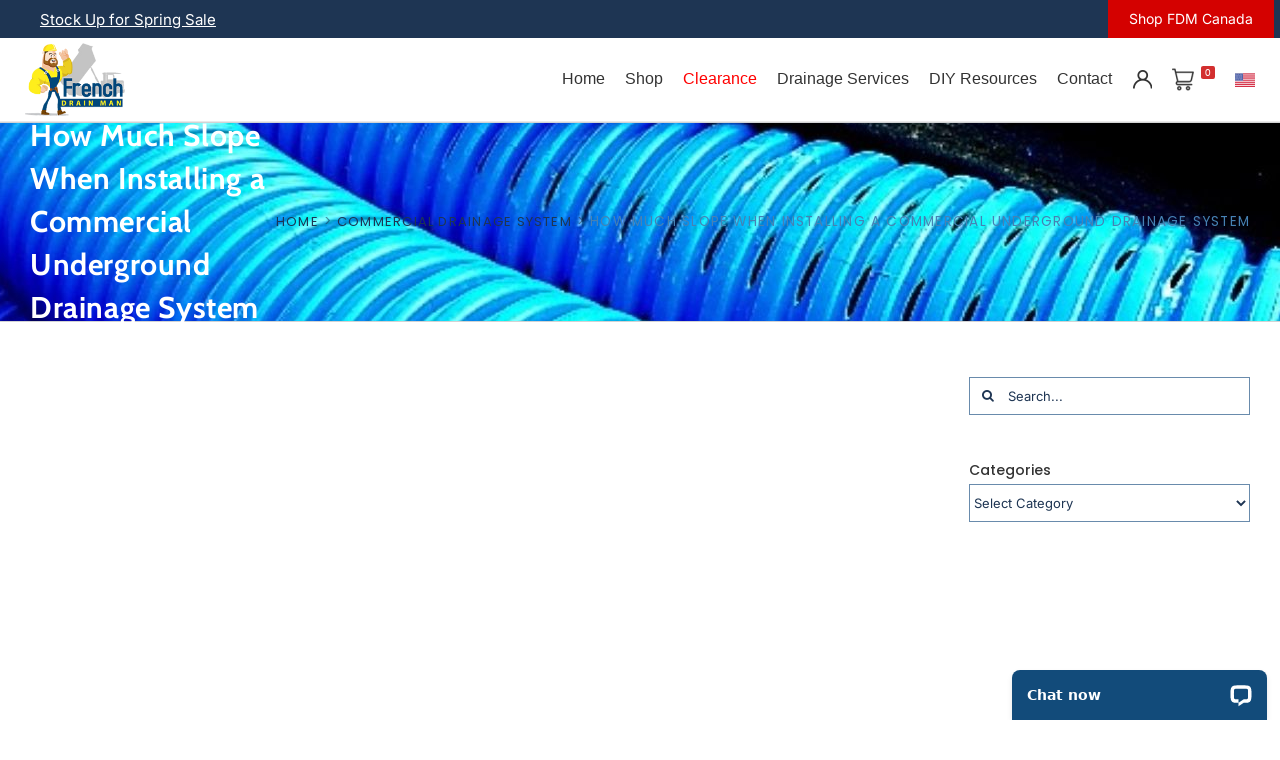

--- FILE ---
content_type: text/html; charset=UTF-8
request_url: https://frenchdrainman.com/how-much-slope-when-installing-a-commercial-underground-drainage-system/
body_size: 48190
content:
<!DOCTYPE html>
<html class="avada-html-layout-wide avada-html-header-position-top" lang="en-US" prefix="og: http://ogp.me/ns# fb: http://ogp.me/ns/fb#">
<head>
	<meta http-equiv="X-UA-Compatible" content="IE=edge" />
	<meta http-equiv="Content-Type" content="text/html; charset=utf-8"/>
	<meta name="viewport" content="width=device-width, initial-scale=1" />
	<meta name='robots' content='index, follow, max-image-preview:large, max-snippet:-1, max-video-preview:-1' />

	<!-- This site is optimized with the Yoast SEO plugin v26.8 - https://yoast.com/product/yoast-seo-wordpress/ -->
	<title>How Much Slope When Installing a Commercial Underground Drainage System</title>
<link data-rocket-preload as="style" href="https://fonts.googleapis.com/css2?family=Open+Sans%3Aital%2Cwght%400%2C400%3B0%2C700%3B1%2C400%3B1%2C700&#038;ver=1.0&#038;display=swap" rel="preload">
<link data-rocket-preload as="style" href="https://fonts.googleapis.com/css?family=League%20Spartan%3A400%2C700&#038;display=swap" rel="preload">
<link href="https://fonts.googleapis.com/css2?family=Open+Sans%3Aital%2Cwght%400%2C400%3B0%2C700%3B1%2C400%3B1%2C700&#038;ver=1.0&#038;display=swap" media="print" onload="this.media=&#039;all&#039;" rel="stylesheet">
<noscript data-wpr-hosted-gf-parameters=""><link rel="stylesheet" href="https://fonts.googleapis.com/css2?family=Open+Sans%3Aital%2Cwght%400%2C400%3B0%2C700%3B1%2C400%3B1%2C700&#038;ver=1.0&#038;display=swap"></noscript>
<link href="https://fonts.googleapis.com/css?family=League%20Spartan%3A400%2C700&#038;display=swap" media="print" onload="this.media=&#039;all&#039;" rel="stylesheet">
<noscript data-wpr-hosted-gf-parameters=""><link rel="stylesheet" href="https://fonts.googleapis.com/css?family=League%20Spartan%3A400%2C700&#038;display=swap"></noscript>
	<meta name="description" content="For commercial underground drainage systems to manage roof runoff water, yard water, parking lot water, common area water give us a call at 248-505-3065." />
	<link rel="canonical" href="https://frenchdrainman.com/how-much-slope-when-installing-a-commercial-underground-drainage-system/" />
	<meta property="og:locale" content="en_US" />
	<meta property="og:type" content="article" />
	<meta property="og:title" content="How Much Slope When Installing a Commercial Underground Drainage System" />
	<meta property="og:description" content="For commercial underground drainage systems to manage roof runoff water, yard water, parking lot water, common area water give us a call at 248-505-3065." />
	<meta property="og:url" content="https://frenchdrainman.com/how-much-slope-when-installing-a-commercial-underground-drainage-system/" />
	<meta property="og:site_name" content="French Drain Systems | Curtain Drains | Macomb, Oakland, Lapeer, St. Clair County" />
	<meta property="article:published_time" content="2018-07-26T14:00:30+00:00" />
	<meta property="og:image" content="https://frenchdrainman.com/wp-content/uploads/2018/07/commercial-drainage-system-oakland-macomb-county-michigan.jpg" />
	<meta property="og:image:width" content="350" />
	<meta property="og:image:height" content="245" />
	<meta property="og:image:type" content="image/jpeg" />
	<meta name="author" content="French Drain Man" />
	<meta name="twitter:card" content="summary_large_image" />
	<meta name="twitter:label1" content="Written by" />
	<meta name="twitter:data1" content="French Drain Man" />
	<meta name="twitter:label2" content="Est. reading time" />
	<meta name="twitter:data2" content="1 minute" />
	<script type="application/ld+json" class="yoast-schema-graph">{"@context":"https://schema.org","@graph":[{"@type":"Article","@id":"https://frenchdrainman.com/how-much-slope-when-installing-a-commercial-underground-drainage-system/#article","isPartOf":{"@id":"https://frenchdrainman.com/how-much-slope-when-installing-a-commercial-underground-drainage-system/"},"author":{"name":"French Drain Man","@id":"https://frenchdrainman.com/#/schema/person/4440bfe433bf03f9a572c1bba814ab23"},"headline":"How Much Slope When Installing a Commercial Underground Drainage System","datePublished":"2018-07-26T14:00:30+00:00","mainEntityOfPage":{"@id":"https://frenchdrainman.com/how-much-slope-when-installing-a-commercial-underground-drainage-system/"},"wordCount":198,"image":{"@id":"https://frenchdrainman.com/how-much-slope-when-installing-a-commercial-underground-drainage-system/#primaryimage"},"thumbnailUrl":"https://frenchdrainman.com/wp-content/uploads/2018/07/commercial-drainage-system-oakland-macomb-county-michigan.jpg","keywords":["Parking Lot Water","Roof Runoff","Slope"],"articleSection":["Commercial Drainage System"],"inLanguage":"en-US"},{"@type":"WebPage","@id":"https://frenchdrainman.com/how-much-slope-when-installing-a-commercial-underground-drainage-system/","url":"https://frenchdrainman.com/how-much-slope-when-installing-a-commercial-underground-drainage-system/","name":"How Much Slope When Installing a Commercial Underground Drainage System","isPartOf":{"@id":"https://frenchdrainman.com/#website"},"primaryImageOfPage":{"@id":"https://frenchdrainman.com/how-much-slope-when-installing-a-commercial-underground-drainage-system/#primaryimage"},"image":{"@id":"https://frenchdrainman.com/how-much-slope-when-installing-a-commercial-underground-drainage-system/#primaryimage"},"thumbnailUrl":"https://frenchdrainman.com/wp-content/uploads/2018/07/commercial-drainage-system-oakland-macomb-county-michigan.jpg","datePublished":"2018-07-26T14:00:30+00:00","author":{"@id":"https://frenchdrainman.com/#/schema/person/4440bfe433bf03f9a572c1bba814ab23"},"description":"For commercial underground drainage systems to manage roof runoff water, yard water, parking lot water, common area water give us a call at 248-505-3065.","breadcrumb":{"@id":"https://frenchdrainman.com/how-much-slope-when-installing-a-commercial-underground-drainage-system/#breadcrumb"},"inLanguage":"en-US","potentialAction":[{"@type":"ReadAction","target":["https://frenchdrainman.com/how-much-slope-when-installing-a-commercial-underground-drainage-system/"]}]},{"@type":"ImageObject","inLanguage":"en-US","@id":"https://frenchdrainman.com/how-much-slope-when-installing-a-commercial-underground-drainage-system/#primaryimage","url":"https://frenchdrainman.com/wp-content/uploads/2018/07/commercial-drainage-system-oakland-macomb-county-michigan.jpg","contentUrl":"https://frenchdrainman.com/wp-content/uploads/2018/07/commercial-drainage-system-oakland-macomb-county-michigan.jpg","width":350,"height":245,"caption":"Commercial Drainage System - How Much Slop?"},{"@type":"BreadcrumbList","@id":"https://frenchdrainman.com/how-much-slope-when-installing-a-commercial-underground-drainage-system/#breadcrumb","itemListElement":[{"@type":"ListItem","position":1,"name":"Home","item":"https://frenchdrainman.com/"},{"@type":"ListItem","position":2,"name":"How Much Slope When Installing a Commercial Underground Drainage System"}]},{"@type":"WebSite","@id":"https://frenchdrainman.com/#website","url":"https://frenchdrainman.com/","name":"French Drain Systems | Curtain Drains | Macomb, Oakland, Lapeer, St. Clair County","description":"Sherwood Landscape Construction, LLC","potentialAction":[{"@type":"SearchAction","target":{"@type":"EntryPoint","urlTemplate":"https://frenchdrainman.com/?s={search_term_string}"},"query-input":{"@type":"PropertyValueSpecification","valueRequired":true,"valueName":"search_term_string"}}],"inLanguage":"en-US"},{"@type":"Person","@id":"https://frenchdrainman.com/#/schema/person/4440bfe433bf03f9a572c1bba814ab23","name":"French Drain Man","image":{"@type":"ImageObject","inLanguage":"en-US","@id":"https://frenchdrainman.com/#/schema/person/image/","url":"https://secure.gravatar.com/avatar/22ff99aac03d9518449f2bf92884f1530bf170651a261bfd50548145545c09c2?s=96&d=blank&r=g","contentUrl":"https://secure.gravatar.com/avatar/22ff99aac03d9518449f2bf92884f1530bf170651a261bfd50548145545c09c2?s=96&d=blank&r=g","caption":"French Drain Man"},"description":"Robert Sherwood is the owner of French Drain Man, located in Almont, MI. As a leader in water management solutions, Robert has designed and manufactured several patented drainage products that are highly regarded in the industry. These innovative products are not only used by homeowners but are also widely purchased by other drainage contractors across the US and Canada. Available through his online store, his solutions effectively manage water and preserve property integrity. Robert has successfully led thousands of projects, enhancing property safety and value significantly. Alongside his primary role at French Drain Man, he brings his expertise to Sherwood Landscape Construction L.L.C., demonstrating his commitment to excellence in the field.","sameAs":["https://www.frenchdrainman.com"]}]}</script>
	<!-- / Yoast SEO plugin. -->


<link rel='dns-prefetch' href='//wordpress.livechat.com' />
<link rel='dns-prefetch' href='//fonts.googleapis.com' />
<link rel='dns-prefetch' href='//cdnjs.cloudflare.com' />
<link href='https://fonts.gstatic.com' crossorigin rel='preconnect' />
<link rel="alternate" type="application/rss+xml" title="French Drain Systems | Curtain Drains | Macomb, Oakland, Lapeer, St. Clair County &raquo; Feed" href="https://frenchdrainman.com/feed/" />
<link rel="alternate" type="application/rss+xml" title="French Drain Systems | Curtain Drains | Macomb, Oakland, Lapeer, St. Clair County &raquo; Comments Feed" href="https://frenchdrainman.com/comments/feed/" />
		
		
		
				<link rel="alternate" title="oEmbed (JSON)" type="application/json+oembed" href="https://frenchdrainman.com/wp-json/oembed/1.0/embed?url=https%3A%2F%2Ffrenchdrainman.com%2Fhow-much-slope-when-installing-a-commercial-underground-drainage-system%2F" />
<link rel="alternate" title="oEmbed (XML)" type="text/xml+oembed" href="https://frenchdrainman.com/wp-json/oembed/1.0/embed?url=https%3A%2F%2Ffrenchdrainman.com%2Fhow-much-slope-when-installing-a-commercial-underground-drainage-system%2F&#038;format=xml" />
					<meta name="description" content="﻿
How Much Slope When Installing a Commercial Underground Drainage System
When installing an underground commercial drain system, you always want to maintain a slope of an eighth-inch"/>
				
		<meta property="og:locale" content="en_US"/>
		<meta property="og:type" content="article"/>
		<meta property="og:site_name" content="French Drain Systems | Curtain Drains | Macomb, Oakland, Lapeer, St. Clair County"/>
		<meta property="og:title" content="How Much Slope When Installing a Commercial Underground Drainage System"/>
				<meta property="og:description" content="﻿
How Much Slope When Installing a Commercial Underground Drainage System
When installing an underground commercial drain system, you always want to maintain a slope of an eighth-inch"/>
				<meta property="og:url" content="https://frenchdrainman.com/how-much-slope-when-installing-a-commercial-underground-drainage-system/"/>
										<meta property="article:published_time" content="2018-07-26T14:00:30-05:00"/>
							<meta property="article:modified_time" content="2018-07-23T15:49:35-05:00"/>
								<meta name="author" content="French Drain Man"/>
								<meta property="og:image" content="https://frenchdrainman.com/wp-content/uploads/2018/07/commercial-drainage-system-oakland-macomb-county-michigan.jpg"/>
		<meta property="og:image:width" content="350"/>
		<meta property="og:image:height" content="245"/>
		<meta property="og:image:type" content="image/jpeg"/>
				<style id='wp-img-auto-sizes-contain-inline-css' type='text/css'>
img:is([sizes=auto i],[sizes^="auto," i]){contain-intrinsic-size:3000px 1500px}
/*# sourceURL=wp-img-auto-sizes-contain-inline-css */
</style>
<link rel='stylesheet' id='sbr_styles-css' href='https://frenchdrainman.com/wp-content/plugins/reviews-feed-pro/assets/css/sbr-styles.min.css?ver=2.3.0' type='text/css' media='all' />
<style id='wp-emoji-styles-inline-css' type='text/css'>

	img.wp-smiley, img.emoji {
		display: inline !important;
		border: none !important;
		box-shadow: none !important;
		height: 1em !important;
		width: 1em !important;
		margin: 0 0.07em !important;
		vertical-align: -0.1em !important;
		background: none !important;
		padding: 0 !important;
	}
/*# sourceURL=wp-emoji-styles-inline-css */
</style>
<link rel='stylesheet' id='frontcss-css' href='https://frenchdrainman.com/wp-content/plugins/addify-abandoned-cart-recovery/includes/../assets/css/front.css?ver=3.4.1' type='text/css' media='all' />
<link rel='stylesheet' id='af_donate_font_aw-css' href='https://frenchdrainman.com/wp-content/plugins/addify-abandoned-cart-recovery/assets/fontawesome/css/all.css?ver=4.7.0' type='text/css' media='all' />
<link rel='stylesheet' id='dashicons-css' href='https://frenchdrainman.com/wp-includes/css/dashicons.min.css?ver=6.9' type='text/css' media='all' />
<link rel='stylesheet' id='fmecc_front_styles-css' href='https://frenchdrainman.com/wp-content/plugins/clear-cart-and-sessions-for-woocommerce/front/css/form_style.css?ver=1.0.0' type='text/css' media='all' />
<link rel='stylesheet' id='wpa-css-css' href='https://frenchdrainman.com/wp-content/plugins/honeypot/includes/css/wpa.css?ver=2.3.04' type='text/css' media='all' />

<link rel='stylesheet' id='font-awesome-css' href='https://cdnjs.cloudflare.com/ajax/libs/font-awesome/6.5.1/css/all.min.css?ver=6.5.1' type='text/css' media='all' />
<style id='woocommerce-inline-inline-css' type='text/css'>
.woocommerce form .form-row .required { visibility: visible; }
/*# sourceURL=woocommerce-inline-inline-css */
</style>
<link rel='stylesheet' id='wc-composite-css-css' href='https://frenchdrainman.com/wp-content/plugins/woocommerce-composite-products/assets/css/frontend/woocommerce.css?ver=11.0.4' type='text/css' media='all' />
<link rel='stylesheet' id='wc-prl-css-css' href='https://frenchdrainman.com/wp-content/plugins/woocommerce-product-recommendations/assets/css/frontend/woocommerce.css?ver=4.3.2' type='text/css' media='all' />
<link rel='stylesheet' id='megamenu-css' href='https://frenchdrainman.com/wp-content/uploads/maxmegamenu/style.css?ver=d244f3' type='text/css' media='all' />

<link rel='stylesheet' id='megamenu-genericons-css' href='https://frenchdrainman.com/wp-content/plugins/megamenu-pro/icons/genericons/genericons/genericons.css?ver=2.4.3' type='text/css' media='all' />
<link rel='stylesheet' id='megamenu-fontawesome6-css' href='https://frenchdrainman.com/wp-content/plugins/megamenu-pro/icons/fontawesome6/css/all.min.css?ver=2.4.3' type='text/css' media='all' />
<link rel='stylesheet' id='gateway-css' href='https://frenchdrainman.com/wp-content/plugins/woocommerce-paypal-payments/modules/ppcp-button/assets/css/gateway.css?ver=3.3.1' type='text/css' media='all' />
<link rel='stylesheet' id='wc-avatax-frontend-css' href='https://frenchdrainman.com/wp-content/plugins/woocommerce-avatax/assets/css/frontend/wc-avatax-frontend.min.css?ver=3.6.5' type='text/css' media='all' />
<link rel='stylesheet' id='wc-cp-checkout-blocks-css' href='https://frenchdrainman.com/wp-content/plugins/woocommerce-composite-products/assets/css/frontend/checkout-blocks.css?ver=11.0.4' type='text/css' media='all' />
<link rel='stylesheet' id='fkcart-style-css' href='https://frenchdrainman.com/wp-content/plugins/cart-for-woocommerce/assets/css/style.min.css?ver=1.9.1' type='text/css' media='all' />
<style id='fkcart-style-inline-css' type='text/css'>

		:root {
			--fkcart-primary-bg-color: #105378;
			--fkcart-primary-font-color: #ffffff;
			--fkcart-primary-text-color: #353030;
			--fkcart-secondary-text-color: #82838E;
			--fkcart-strike-through-price-text-color: #E15334;
			--fkcart-saving-text-price-color: #5BA238;
			--fkcart-coupon-text-price-color: #5BA238;
			--fkcart-accent-color: #0170b9;
			--fkcart-border-color: #DEDFEA;
			--fkcart-error-color: #B00C0C;
			--fkcart-error-bg-color: #FFF0F0;
			--fkcart-reward-color: #f1b51e;
			
			--fkcart-progress-bar-icon-color: #353030;
			--fkcart-progress-bar-active-icon-color: #ffffff;
			--fkcart-progress-bar-bg-color-active-icon: #2DA815;
			--fkcart-progress-bar-active-color: #2DA815;
			
			--fkcart-bg-color: #ffffff;
			--fkcart-slider-desktop-width: 420px;
			--fkcart-slider-mobile-width: 90%;
			--fkcart-animation-duration: 0.4s;
			--fkcart-panel-color:#f9f9ff;
			--fkcart-color-black: #000000;
			--fkcart-success-color: #5BA238;
			--fkcart-success-bg-color: #EFF6EB;
			--fkcart-toggle-bg-color: #ffffff;
			--fkcart-toggle-icon-color: #353030;
			--fkcart-toggle-count-bg-color: #cf2e2e;
			--fkcart-toggle-count-font-color: #ffffff;
			--fkcart-progressbar-active-color: #0170b9;
			
			--fkcart-toggle-border-radius: 50%;
			--fkcart-toggle-size: 36;
			--fkcart-border-radius: 8px; 
			--fkcart-menu-icon-size: 35px;
			--fkcart-menu-text-size: 16px;
		}
            :root {
                --fkcart-spl-addon-special-addon-image-width: 48px;
                --fkcart-spl-addon-special-addon-image-height: 48px;
                --fkcart-spl-addon-toggle-color: #2DA815;
                --fkcart-spl-addon-bg-color: #f9f9ff;
                --fkcart-spl-addon-heading-color: #353030;
                --fkcart-spl-addon-description-color: #353030;
            }
#fkcart-modal .fkcart-item-wrap .fkcart--item .fkcart-item-meta-content, #fkcart-floating-toggler {display:none!important}

#fkcart-modal .ca-dim, #fkcart-modal .ca-ship, #fkcart-modal p{display:none!important}
/*# sourceURL=fkcart-style-inline-css */
</style>
<link rel='stylesheet' id='__EPYT__style-css' href='https://frenchdrainman.com/wp-content/plugins/youtube-embed-plus-pro/styles/ytprefs.min.css?ver=14.2.4' type='text/css' media='all' />
<style id='__EPYT__style-inline-css' type='text/css'>

                .epyt-gallery-thumb {
                        width: 33.333%;
                }
                
/*# sourceURL=__EPYT__style-inline-css */
</style>
<link rel='stylesheet' id='__disptype__-css' href='https://frenchdrainman.com/wp-content/plugins/youtube-embed-plus-pro/scripts/lity.min.css?ver=14.2.4' type='text/css' media='all' />
<link rel='stylesheet' id='fusion-dynamic-css-css' href='https://frenchdrainman.com/wp-content/uploads/fusion-styles/564526b27d833253785942d3177a546b.min.css?ver=3.13.3' type='text/css' media='all' />
<script type="text/template" id="tmpl-variation-template">
	<div class="woocommerce-variation-description">{{{ data.variation.variation_description }}}</div>
	<div class="woocommerce-variation-price">{{{ data.variation.price_html }}}</div>
	<div class="woocommerce-variation-availability">{{{ data.variation.availability_html }}}</div>
</script>
<script type="text/template" id="tmpl-unavailable-variation-template">
	<p role="alert">Sorry, this product is unavailable. Please choose a different combination.</p>
</script>
<script type="text/javascript" id="wfco-utm-tracking-js-extra">
/* <![CDATA[ */
var wffnUtm = {"utc_offset":"-300","site_url":"https://frenchdrainman.com","genericParamEvents":"{\"user_roles\":\"guest\",\"plugin\":\"Funnel Builder\"}","cookieKeys":["flt","timezone","is_mobile","browser","fbclid","gclid","referrer","fl_url","utm_source","utm_medium","utm_campaign","utm_term","utm_content"],"excludeDomain":["paypal.com","klarna.com","quickpay.net"]};
//# sourceURL=wfco-utm-tracking-js-extra
/* ]]> */
</script>
<script type="text/javascript" src="https://frenchdrainman.com/wp-content/plugins/funnel-builder/woofunnels/assets/js/utm-tracker.min.js?ver=1.10.12.70" id="wfco-utm-tracking-js" defer="defer" data-wp-strategy="defer"></script>
<script type="text/javascript" src="https://frenchdrainman.com/wp-includes/js/jquery/jquery.min.js?ver=3.7.1" id="jquery-core-js"></script>
<script type="text/javascript" src="https://frenchdrainman.com/wp-includes/js/jquery/jquery-migrate.min.js?ver=3.4.1" id="jquery-migrate-js"></script>
<script type="text/javascript" id="frontjs-js-extra">
/* <![CDATA[ */
var php_vars = {"admin_url":"https://frenchdrainman.com/wp-admin/admin-ajax.php","nonce":"f2fc7984cb"};
//# sourceURL=frontjs-js-extra
/* ]]> */
</script>
<script type="text/javascript" src="https://frenchdrainman.com/wp-content/plugins/addify-abandoned-cart-recovery/includes/../assets/js/front.js?ver=1.0.0" id="frontjs-js"></script>
<script type="text/javascript" src="https://frenchdrainman.com/wp-content/plugins/clear-cart-and-sessions-for-woocommerce/front/js/cart_block.js?ver=1.2.0" id="cart_block-js"></script>
<script type="text/javascript" src="https://frenchdrainman.com/wp-content/plugins/woocommerce/assets/js/jquery-blockui/jquery.blockUI.min.js?ver=2.7.0-wc.10.4.3" id="wc-jquery-blockui-js" defer="defer" data-wp-strategy="defer"></script>
<script type="text/javascript" id="wc-add-to-cart-js-extra">
/* <![CDATA[ */
var wc_add_to_cart_params = {"ajax_url":"/wp-admin/admin-ajax.php","wc_ajax_url":"/?wc-ajax=%%endpoint%%","i18n_view_cart":"View cart","cart_url":"https://frenchdrainman.com/cart-2/","is_cart":"","cart_redirect_after_add":"no"};
//# sourceURL=wc-add-to-cart-js-extra
/* ]]> */
</script>
<script type="text/javascript" src="https://frenchdrainman.com/wp-content/plugins/woocommerce/assets/js/frontend/add-to-cart.min.js?ver=10.4.3" id="wc-add-to-cart-js" defer="defer" data-wp-strategy="defer"></script>
<script type="text/javascript" src="https://frenchdrainman.com/wp-content/plugins/woocommerce/assets/js/js-cookie/js.cookie.min.js?ver=2.1.4-wc.10.4.3" id="wc-js-cookie-js" defer="defer" data-wp-strategy="defer"></script>
<script type="text/javascript" id="woocommerce-js-extra">
/* <![CDATA[ */
var woocommerce_params = {"ajax_url":"/wp-admin/admin-ajax.php","wc_ajax_url":"/?wc-ajax=%%endpoint%%","i18n_password_show":"Show password","i18n_password_hide":"Hide password"};
//# sourceURL=woocommerce-js-extra
/* ]]> */
</script>
<script type="text/javascript" src="https://frenchdrainman.com/wp-content/plugins/woocommerce/assets/js/frontend/woocommerce.min.js?ver=10.4.3" id="woocommerce-js" defer="defer" data-wp-strategy="defer"></script>
<script type="text/javascript" id="text-connect-js-extra">
/* <![CDATA[ */
var textConnect = {"addons":["woocommerce"],"ajax_url":"https://frenchdrainman.com/wp-admin/admin-ajax.php","visitor":null};
//# sourceURL=text-connect-js-extra
/* ]]> */
</script>
<script type="text/javascript" src="https://frenchdrainman.com/wp-content/plugins/wp-live-chat-software-for-wordpress/includes/js/textConnect.js?ver=5.0.11" id="text-connect-js"></script>
<script type="text/javascript" id="wc-single-product-js-extra">
/* <![CDATA[ */
var wc_single_product_params = {"i18n_required_rating_text":"Please select a rating","i18n_rating_options":["1 of 5 stars","2 of 5 stars","3 of 5 stars","4 of 5 stars","5 of 5 stars"],"i18n_product_gallery_trigger_text":"View full-screen image gallery","review_rating_required":"yes","flexslider":{"rtl":false,"animation":"slide","smoothHeight":true,"directionNav":true,"controlNav":"thumbnails","slideshow":false,"animationSpeed":500,"animationLoop":false,"allowOneSlide":false,"prevText":"\u003Ci class=\"awb-icon-angle-left\"\u003E\u003C/i\u003E","nextText":"\u003Ci class=\"awb-icon-angle-right\"\u003E\u003C/i\u003E"},"zoom_enabled":"1","zoom_options":[],"photoswipe_enabled":"","photoswipe_options":{"shareEl":false,"closeOnScroll":false,"history":false,"hideAnimationDuration":0,"showAnimationDuration":0},"flexslider_enabled":"1"};
//# sourceURL=wc-single-product-js-extra
/* ]]> */
</script>
<script type="text/javascript" src="https://frenchdrainman.com/wp-content/plugins/woocommerce/assets/js/frontend/single-product.min.js?ver=10.4.3" id="wc-single-product-js" defer="defer" data-wp-strategy="defer"></script>
<script type="text/javascript" src="https://frenchdrainman.com/wp-includes/js/underscore.min.js?ver=1.13.7" id="underscore-js"></script>
<script type="text/javascript" id="wp-util-js-extra">
/* <![CDATA[ */
var _wpUtilSettings = {"ajax":{"url":"/wp-admin/admin-ajax.php"}};
//# sourceURL=wp-util-js-extra
/* ]]> */
</script>
<script type="text/javascript" src="https://frenchdrainman.com/wp-includes/js/wp-util.min.js?ver=6.9" id="wp-util-js"></script>
<script type="text/javascript" id="wc-add-to-cart-variation-js-extra">
/* <![CDATA[ */
var wc_add_to_cart_variation_params = {"wc_ajax_url":"/?wc-ajax=%%endpoint%%","i18n_no_matching_variations_text":"Sorry, no products matched your selection. Please choose a different combination.","i18n_make_a_selection_text":"Please select some product options before adding this product to your cart.","i18n_unavailable_text":"Sorry, this product is unavailable. Please choose a different combination.","i18n_reset_alert_text":"Your selection has been reset. Please select some product options before adding this product to your cart."};
//# sourceURL=wc-add-to-cart-variation-js-extra
/* ]]> */
</script>
<script type="text/javascript" src="https://frenchdrainman.com/wp-content/plugins/woocommerce/assets/js/frontend/add-to-cart-variation.min.js?ver=10.4.3" id="wc-add-to-cart-variation-js" defer="defer" data-wp-strategy="defer"></script>
<script type="text/javascript" src="https://frenchdrainman.com/wp-content/plugins/youtube-embed-plus-pro/scripts/lity.min.js?ver=14.2.4" id="__dispload__-js"></script>
<script type="text/javascript" id="__ytprefs__-js-extra">
/* <![CDATA[ */
var _EPYT_ = {"ajaxurl":"https://frenchdrainman.com/wp-admin/admin-ajax.php","security":"ceca5fb36c","gallery_scrolloffset":"20","eppathtoscripts":"https://frenchdrainman.com/wp-content/plugins/youtube-embed-plus-pro/scripts/","eppath":"https://frenchdrainman.com/wp-content/plugins/youtube-embed-plus-pro/","epresponsiveselector":"[\"iframe.__youtube_prefs__\",\"iframe[src*='youtube.com']\",\"iframe[src*='youtube-nocookie.com']\",\"iframe[data-ep-src*='youtube.com']\",\"iframe[data-ep-src*='youtube-nocookie.com']\",\"iframe[data-ep-gallerysrc*='youtube.com']\"]","epdovol":"1","version":"14.2.4","evselector":"iframe.__youtube_prefs__[src], iframe[src*=\"youtube.com/embed/\"], iframe[src*=\"youtube-nocookie.com/embed/\"]","ajax_compat":"","maxres_facade":"eager","ytapi_load":"light","pause_others":"","stopMobileBuffer":"1","facade_mode":"","not_live_on_channel":"","not_live_showtime":"180"};
//# sourceURL=__ytprefs__-js-extra
/* ]]> */
</script>
<script type="text/javascript" src="https://frenchdrainman.com/wp-content/plugins/youtube-embed-plus-pro/scripts/ytprefs.min.js?ver=14.2.4" id="__ytprefs__-js"></script>
<script type="text/javascript" id="ajax_operation_script-js-extra">
/* <![CDATA[ */
var bigdatacloud_key = {"key":""};
var myAjax = {"ajaxurl":"https://frenchdrainman.com/wp-admin/admin-ajax.php"};
//# sourceURL=ajax_operation_script-js-extra
/* ]]> */
</script>
<script type="text/javascript" src="https://frenchdrainman.com/wp-content/plugins/woocommerce-anti-fraud/assets/js/geoloc.js?ver=1.0" id="ajax_operation_script-js"></script>
<link rel="https://api.w.org/" href="https://frenchdrainman.com/wp-json/" /><link rel="alternate" title="JSON" type="application/json" href="https://frenchdrainman.com/wp-json/wp/v2/posts/12703" /><link rel="EditURI" type="application/rsd+xml" title="RSD" href="https://frenchdrainman.com/xmlrpc.php?rsd" />
<meta name="generator" content="WordPress 6.9" />
<meta name="generator" content="WooCommerce 10.4.3" />
<link rel='shortlink' href='https://frenchdrainman.com/?p=12703' />


			<style>
				.fmecc-popup-wrapper {
					background-color: rgba(0,0,0,.6) !important;
				}

				.fmecc-popup-modal {
					border-radius: 10px 10px 10px 10px !important;
					overflow: hidden;
				}

				.fmecc-popup-modal-header {
					background-color: #ffffff !important;
					color: #333333 !important;
				}

				button.fmecc-popup-modal-header-button {
					color: #333333 !important;
				}

				.fmecc-popup-modal-body {
					background-color: #ffffff !important;
					color: #333333 !important;
				}
			</style>

					<style>
			.before-icon{
				margin: 0 10px;
				font-size:13px ;
				color:#d13f3f;
			}
			.woocommerce-Price-amount{
				margin: 0 10px!important;
			}
			.front_text_styling{
			font-size:13px ;
			color:#d13f3f;
						font-family:poppins;
			}
			.price{
				display: flex;
				align-items: center;
			}
			.klp-badge img{
				width: 25px;
				margin-bottom: 0!important;
			}
			ul.products li.product .price{
				display: flex;
				justify-content: center;
				flex-wrap: wrap;
			}
						</style>
		<script type="text/javascript">
(function(url){
	if(/(?:Chrome\/26\.0\.1410\.63 Safari\/537\.31|WordfenceTestMonBot)/.test(navigator.userAgent)){ return; }
	var addEvent = function(evt, handler) {
		if (window.addEventListener) {
			document.addEventListener(evt, handler, false);
		} else if (window.attachEvent) {
			document.attachEvent('on' + evt, handler);
		}
	};
	var removeEvent = function(evt, handler) {
		if (window.removeEventListener) {
			document.removeEventListener(evt, handler, false);
		} else if (window.detachEvent) {
			document.detachEvent('on' + evt, handler);
		}
	};
	var evts = 'contextmenu dblclick drag dragend dragenter dragleave dragover dragstart drop keydown keypress keyup mousedown mousemove mouseout mouseover mouseup mousewheel scroll'.split(' ');
	var logHuman = function() {
		if (window.wfLogHumanRan) { return; }
		window.wfLogHumanRan = true;
		var wfscr = document.createElement('script');
		wfscr.type = 'text/javascript';
		wfscr.async = true;
		wfscr.src = url + '&r=' + Math.random();
		(document.getElementsByTagName('head')[0]||document.getElementsByTagName('body')[0]).appendChild(wfscr);
		for (var i = 0; i < evts.length; i++) {
			removeEvent(evts[i], logHuman);
		}
	};
	for (var i = 0; i < evts.length; i++) {
		addEvent(evts[i], logHuman);
	}
})('//frenchdrainman.com/?wordfence_lh=1&hid=2CBFECD189323DBCF2399EA605919BCF');
</script><style type="text/css" id="css-fb-visibility">@media screen and (max-width: 640px){.fusion-no-small-visibility{display:none !important;}body .sm-text-align-center{text-align:center !important;}body .sm-text-align-left{text-align:left !important;}body .sm-text-align-right{text-align:right !important;}body .sm-flex-align-center{justify-content:center !important;}body .sm-flex-align-flex-start{justify-content:flex-start !important;}body .sm-flex-align-flex-end{justify-content:flex-end !important;}body .sm-mx-auto{margin-left:auto !important;margin-right:auto !important;}body .sm-ml-auto{margin-left:auto !important;}body .sm-mr-auto{margin-right:auto !important;}body .fusion-absolute-position-small{position:absolute;top:auto;width:100%;}.awb-sticky.awb-sticky-small{ position: sticky; top: var(--awb-sticky-offset,0); }}@media screen and (min-width: 641px) and (max-width: 1230px){.fusion-no-medium-visibility{display:none !important;}body .md-text-align-center{text-align:center !important;}body .md-text-align-left{text-align:left !important;}body .md-text-align-right{text-align:right !important;}body .md-flex-align-center{justify-content:center !important;}body .md-flex-align-flex-start{justify-content:flex-start !important;}body .md-flex-align-flex-end{justify-content:flex-end !important;}body .md-mx-auto{margin-left:auto !important;margin-right:auto !important;}body .md-ml-auto{margin-left:auto !important;}body .md-mr-auto{margin-right:auto !important;}body .fusion-absolute-position-medium{position:absolute;top:auto;width:100%;}.awb-sticky.awb-sticky-medium{ position: sticky; top: var(--awb-sticky-offset,0); }}@media screen and (min-width: 1231px){.fusion-no-large-visibility{display:none !important;}body .lg-text-align-center{text-align:center !important;}body .lg-text-align-left{text-align:left !important;}body .lg-text-align-right{text-align:right !important;}body .lg-flex-align-center{justify-content:center !important;}body .lg-flex-align-flex-start{justify-content:flex-start !important;}body .lg-flex-align-flex-end{justify-content:flex-end !important;}body .lg-mx-auto{margin-left:auto !important;margin-right:auto !important;}body .lg-ml-auto{margin-left:auto !important;}body .lg-mr-auto{margin-right:auto !important;}body .fusion-absolute-position-large{position:absolute;top:auto;width:100%;}.awb-sticky.awb-sticky-large{ position: sticky; top: var(--awb-sticky-offset,0); }}</style>	<noscript><style>.woocommerce-product-gallery{ opacity: 1 !important; }</style></noscript>
	<!-- YouTube Feeds CSS -->
<style type="text/css">
.sby-owl-prev {background:#FFF!important} .sby-owl-next {background:#FFF!important} body .sb_youtube[id^=sb_youtube_] .sby_video_title, body.et-db #et-boc .sb_youtube[id^=sb_youtube_] .sby_video_title {margin-right:10px!important; margin-left:10px!important; font-size:14px; font-weight:500!important}
</style>
<link rel="icon" href="https://frenchdrainman.com/wp-content/uploads/2024/06/cropped-fdm-favicon-32x32.jpg" sizes="32x32" />
<link rel="icon" href="https://frenchdrainman.com/wp-content/uploads/2024/06/cropped-fdm-favicon-192x192.jpg" sizes="192x192" />
<link rel="apple-touch-icon" href="https://frenchdrainman.com/wp-content/uploads/2024/06/cropped-fdm-favicon-180x180.jpg" />
<meta name="msapplication-TileImage" content="https://frenchdrainman.com/wp-content/uploads/2024/06/cropped-fdm-favicon-270x270.jpg" />
		<script type="text/javascript">
			var doc = document.documentElement;
			doc.setAttribute( 'data-useragent', navigator.userAgent );
		</script>
		<style type="text/css">/** Mega Menu CSS: fs **/</style>
<!-- Facebook Pixel Code --><script>!function(f,b,e,v,n,t,s){if(f.fbq)return;n=f.fbq=function(){n.callMethod?n.callMethod.apply(n,arguments):n.queue.push(arguments)};if(!f._fbq)f._fbq=n;n.push=n;n.loaded=!0;n.version='2.0';n.queue=[];t=b.createElement(e);t.async=!0;t.src=v;s=b.getElementsByTagName(e)[0];s.parentNode.insertBefore(t,s)}(window,document,'script','https://connect.facebook.net/en_US/fbevents.js'); fbq('init', '675035336802652'); fbq('track', 'PageView');</script><noscript> <img height="1" width="1" src="https://www.facebook.com/tr?id=675035336802652&ev=PageView&noscript=1"/></noscript><!-- End Facebook Pixel Code -->
	<link rel='stylesheet' id='wc-blocks-style-css' href='https://frenchdrainman.com/wp-content/plugins/woocommerce/assets/client/blocks/wc-blocks.css?ver=wc-10.4.3' type='text/css' media='all' />
<style id='global-styles-inline-css' type='text/css'>
:root{--wp--preset--aspect-ratio--square: 1;--wp--preset--aspect-ratio--4-3: 4/3;--wp--preset--aspect-ratio--3-4: 3/4;--wp--preset--aspect-ratio--3-2: 3/2;--wp--preset--aspect-ratio--2-3: 2/3;--wp--preset--aspect-ratio--16-9: 16/9;--wp--preset--aspect-ratio--9-16: 9/16;--wp--preset--color--black: #000000;--wp--preset--color--cyan-bluish-gray: #abb8c3;--wp--preset--color--white: #ffffff;--wp--preset--color--pale-pink: #f78da7;--wp--preset--color--vivid-red: #cf2e2e;--wp--preset--color--luminous-vivid-orange: #ff6900;--wp--preset--color--luminous-vivid-amber: #fcb900;--wp--preset--color--light-green-cyan: #7bdcb5;--wp--preset--color--vivid-green-cyan: #00d084;--wp--preset--color--pale-cyan-blue: #8ed1fc;--wp--preset--color--vivid-cyan-blue: #0693e3;--wp--preset--color--vivid-purple: #9b51e0;--wp--preset--color--awb-color-1: #ffffff;--wp--preset--color--awb-color-2: #f6f6f6;--wp--preset--color--awb-color-3: #e0dede;--wp--preset--color--awb-color-4: #747474;--wp--preset--color--awb-color-5: #1a80b6;--wp--preset--color--awb-color-6: #333333;--wp--preset--color--awb-color-7: #003a72;--wp--preset--color--awb-color-8: #1e3553;--wp--preset--color--awb-color-custom-10: #ebeaea;--wp--preset--color--awb-color-custom-11: #124b7a;--wp--preset--color--awb-color-custom-12: #105378;--wp--preset--color--awb-color-custom-13: rgba(235,234,234,0.8);--wp--preset--color--awb-color-custom-14: #a0ce4e;--wp--preset--color--awb-color-custom-15: #000000;--wp--preset--color--awb-color-custom-16: #e8e8e8;--wp--preset--gradient--vivid-cyan-blue-to-vivid-purple: linear-gradient(135deg,rgb(6,147,227) 0%,rgb(155,81,224) 100%);--wp--preset--gradient--light-green-cyan-to-vivid-green-cyan: linear-gradient(135deg,rgb(122,220,180) 0%,rgb(0,208,130) 100%);--wp--preset--gradient--luminous-vivid-amber-to-luminous-vivid-orange: linear-gradient(135deg,rgb(252,185,0) 0%,rgb(255,105,0) 100%);--wp--preset--gradient--luminous-vivid-orange-to-vivid-red: linear-gradient(135deg,rgb(255,105,0) 0%,rgb(207,46,46) 100%);--wp--preset--gradient--very-light-gray-to-cyan-bluish-gray: linear-gradient(135deg,rgb(238,238,238) 0%,rgb(169,184,195) 100%);--wp--preset--gradient--cool-to-warm-spectrum: linear-gradient(135deg,rgb(74,234,220) 0%,rgb(151,120,209) 20%,rgb(207,42,186) 40%,rgb(238,44,130) 60%,rgb(251,105,98) 80%,rgb(254,248,76) 100%);--wp--preset--gradient--blush-light-purple: linear-gradient(135deg,rgb(255,206,236) 0%,rgb(152,150,240) 100%);--wp--preset--gradient--blush-bordeaux: linear-gradient(135deg,rgb(254,205,165) 0%,rgb(254,45,45) 50%,rgb(107,0,62) 100%);--wp--preset--gradient--luminous-dusk: linear-gradient(135deg,rgb(255,203,112) 0%,rgb(199,81,192) 50%,rgb(65,88,208) 100%);--wp--preset--gradient--pale-ocean: linear-gradient(135deg,rgb(255,245,203) 0%,rgb(182,227,212) 50%,rgb(51,167,181) 100%);--wp--preset--gradient--electric-grass: linear-gradient(135deg,rgb(202,248,128) 0%,rgb(113,206,126) 100%);--wp--preset--gradient--midnight: linear-gradient(135deg,rgb(2,3,129) 0%,rgb(40,116,252) 100%);--wp--preset--font-size--small: 10.5px;--wp--preset--font-size--medium: 20px;--wp--preset--font-size--large: 21px;--wp--preset--font-size--x-large: 42px;--wp--preset--font-size--normal: 14px;--wp--preset--font-size--xlarge: 28px;--wp--preset--font-size--huge: 42px;--wp--preset--spacing--20: 0.44rem;--wp--preset--spacing--30: 0.67rem;--wp--preset--spacing--40: 1rem;--wp--preset--spacing--50: 1.5rem;--wp--preset--spacing--60: 2.25rem;--wp--preset--spacing--70: 3.38rem;--wp--preset--spacing--80: 5.06rem;--wp--preset--shadow--natural: 6px 6px 9px rgba(0, 0, 0, 0.2);--wp--preset--shadow--deep: 12px 12px 50px rgba(0, 0, 0, 0.4);--wp--preset--shadow--sharp: 6px 6px 0px rgba(0, 0, 0, 0.2);--wp--preset--shadow--outlined: 6px 6px 0px -3px rgb(255, 255, 255), 6px 6px rgb(0, 0, 0);--wp--preset--shadow--crisp: 6px 6px 0px rgb(0, 0, 0);}:where(.is-layout-flex){gap: 0.5em;}:where(.is-layout-grid){gap: 0.5em;}body .is-layout-flex{display: flex;}.is-layout-flex{flex-wrap: wrap;align-items: center;}.is-layout-flex > :is(*, div){margin: 0;}body .is-layout-grid{display: grid;}.is-layout-grid > :is(*, div){margin: 0;}:where(.wp-block-columns.is-layout-flex){gap: 2em;}:where(.wp-block-columns.is-layout-grid){gap: 2em;}:where(.wp-block-post-template.is-layout-flex){gap: 1.25em;}:where(.wp-block-post-template.is-layout-grid){gap: 1.25em;}.has-black-color{color: var(--wp--preset--color--black) !important;}.has-cyan-bluish-gray-color{color: var(--wp--preset--color--cyan-bluish-gray) !important;}.has-white-color{color: var(--wp--preset--color--white) !important;}.has-pale-pink-color{color: var(--wp--preset--color--pale-pink) !important;}.has-vivid-red-color{color: var(--wp--preset--color--vivid-red) !important;}.has-luminous-vivid-orange-color{color: var(--wp--preset--color--luminous-vivid-orange) !important;}.has-luminous-vivid-amber-color{color: var(--wp--preset--color--luminous-vivid-amber) !important;}.has-light-green-cyan-color{color: var(--wp--preset--color--light-green-cyan) !important;}.has-vivid-green-cyan-color{color: var(--wp--preset--color--vivid-green-cyan) !important;}.has-pale-cyan-blue-color{color: var(--wp--preset--color--pale-cyan-blue) !important;}.has-vivid-cyan-blue-color{color: var(--wp--preset--color--vivid-cyan-blue) !important;}.has-vivid-purple-color{color: var(--wp--preset--color--vivid-purple) !important;}.has-black-background-color{background-color: var(--wp--preset--color--black) !important;}.has-cyan-bluish-gray-background-color{background-color: var(--wp--preset--color--cyan-bluish-gray) !important;}.has-white-background-color{background-color: var(--wp--preset--color--white) !important;}.has-pale-pink-background-color{background-color: var(--wp--preset--color--pale-pink) !important;}.has-vivid-red-background-color{background-color: var(--wp--preset--color--vivid-red) !important;}.has-luminous-vivid-orange-background-color{background-color: var(--wp--preset--color--luminous-vivid-orange) !important;}.has-luminous-vivid-amber-background-color{background-color: var(--wp--preset--color--luminous-vivid-amber) !important;}.has-light-green-cyan-background-color{background-color: var(--wp--preset--color--light-green-cyan) !important;}.has-vivid-green-cyan-background-color{background-color: var(--wp--preset--color--vivid-green-cyan) !important;}.has-pale-cyan-blue-background-color{background-color: var(--wp--preset--color--pale-cyan-blue) !important;}.has-vivid-cyan-blue-background-color{background-color: var(--wp--preset--color--vivid-cyan-blue) !important;}.has-vivid-purple-background-color{background-color: var(--wp--preset--color--vivid-purple) !important;}.has-black-border-color{border-color: var(--wp--preset--color--black) !important;}.has-cyan-bluish-gray-border-color{border-color: var(--wp--preset--color--cyan-bluish-gray) !important;}.has-white-border-color{border-color: var(--wp--preset--color--white) !important;}.has-pale-pink-border-color{border-color: var(--wp--preset--color--pale-pink) !important;}.has-vivid-red-border-color{border-color: var(--wp--preset--color--vivid-red) !important;}.has-luminous-vivid-orange-border-color{border-color: var(--wp--preset--color--luminous-vivid-orange) !important;}.has-luminous-vivid-amber-border-color{border-color: var(--wp--preset--color--luminous-vivid-amber) !important;}.has-light-green-cyan-border-color{border-color: var(--wp--preset--color--light-green-cyan) !important;}.has-vivid-green-cyan-border-color{border-color: var(--wp--preset--color--vivid-green-cyan) !important;}.has-pale-cyan-blue-border-color{border-color: var(--wp--preset--color--pale-cyan-blue) !important;}.has-vivid-cyan-blue-border-color{border-color: var(--wp--preset--color--vivid-cyan-blue) !important;}.has-vivid-purple-border-color{border-color: var(--wp--preset--color--vivid-purple) !important;}.has-vivid-cyan-blue-to-vivid-purple-gradient-background{background: var(--wp--preset--gradient--vivid-cyan-blue-to-vivid-purple) !important;}.has-light-green-cyan-to-vivid-green-cyan-gradient-background{background: var(--wp--preset--gradient--light-green-cyan-to-vivid-green-cyan) !important;}.has-luminous-vivid-amber-to-luminous-vivid-orange-gradient-background{background: var(--wp--preset--gradient--luminous-vivid-amber-to-luminous-vivid-orange) !important;}.has-luminous-vivid-orange-to-vivid-red-gradient-background{background: var(--wp--preset--gradient--luminous-vivid-orange-to-vivid-red) !important;}.has-very-light-gray-to-cyan-bluish-gray-gradient-background{background: var(--wp--preset--gradient--very-light-gray-to-cyan-bluish-gray) !important;}.has-cool-to-warm-spectrum-gradient-background{background: var(--wp--preset--gradient--cool-to-warm-spectrum) !important;}.has-blush-light-purple-gradient-background{background: var(--wp--preset--gradient--blush-light-purple) !important;}.has-blush-bordeaux-gradient-background{background: var(--wp--preset--gradient--blush-bordeaux) !important;}.has-luminous-dusk-gradient-background{background: var(--wp--preset--gradient--luminous-dusk) !important;}.has-pale-ocean-gradient-background{background: var(--wp--preset--gradient--pale-ocean) !important;}.has-electric-grass-gradient-background{background: var(--wp--preset--gradient--electric-grass) !important;}.has-midnight-gradient-background{background: var(--wp--preset--gradient--midnight) !important;}.has-small-font-size{font-size: var(--wp--preset--font-size--small) !important;}.has-medium-font-size{font-size: var(--wp--preset--font-size--medium) !important;}.has-large-font-size{font-size: var(--wp--preset--font-size--large) !important;}.has-x-large-font-size{font-size: var(--wp--preset--font-size--x-large) !important;}
/*# sourceURL=global-styles-inline-css */
</style>
<style id='wp-block-library-inline-css' type='text/css'>
:root{--wp-block-synced-color:#7a00df;--wp-block-synced-color--rgb:122,0,223;--wp-bound-block-color:var(--wp-block-synced-color);--wp-editor-canvas-background:#ddd;--wp-admin-theme-color:#007cba;--wp-admin-theme-color--rgb:0,124,186;--wp-admin-theme-color-darker-10:#006ba1;--wp-admin-theme-color-darker-10--rgb:0,107,160.5;--wp-admin-theme-color-darker-20:#005a87;--wp-admin-theme-color-darker-20--rgb:0,90,135;--wp-admin-border-width-focus:2px}@media (min-resolution:192dpi){:root{--wp-admin-border-width-focus:1.5px}}.wp-element-button{cursor:pointer}:root .has-very-light-gray-background-color{background-color:#eee}:root .has-very-dark-gray-background-color{background-color:#313131}:root .has-very-light-gray-color{color:#eee}:root .has-very-dark-gray-color{color:#313131}:root .has-vivid-green-cyan-to-vivid-cyan-blue-gradient-background{background:linear-gradient(135deg,#00d084,#0693e3)}:root .has-purple-crush-gradient-background{background:linear-gradient(135deg,#34e2e4,#4721fb 50%,#ab1dfe)}:root .has-hazy-dawn-gradient-background{background:linear-gradient(135deg,#faaca8,#dad0ec)}:root .has-subdued-olive-gradient-background{background:linear-gradient(135deg,#fafae1,#67a671)}:root .has-atomic-cream-gradient-background{background:linear-gradient(135deg,#fdd79a,#004a59)}:root .has-nightshade-gradient-background{background:linear-gradient(135deg,#330968,#31cdcf)}:root .has-midnight-gradient-background{background:linear-gradient(135deg,#020381,#2874fc)}:root{--wp--preset--font-size--normal:16px;--wp--preset--font-size--huge:42px}.has-regular-font-size{font-size:1em}.has-larger-font-size{font-size:2.625em}.has-normal-font-size{font-size:var(--wp--preset--font-size--normal)}.has-huge-font-size{font-size:var(--wp--preset--font-size--huge)}.has-text-align-center{text-align:center}.has-text-align-left{text-align:left}.has-text-align-right{text-align:right}.has-fit-text{white-space:nowrap!important}#end-resizable-editor-section{display:none}.aligncenter{clear:both}.items-justified-left{justify-content:flex-start}.items-justified-center{justify-content:center}.items-justified-right{justify-content:flex-end}.items-justified-space-between{justify-content:space-between}.screen-reader-text{border:0;clip-path:inset(50%);height:1px;margin:-1px;overflow:hidden;padding:0;position:absolute;width:1px;word-wrap:normal!important}.screen-reader-text:focus{background-color:#ddd;clip-path:none;color:#444;display:block;font-size:1em;height:auto;left:5px;line-height:normal;padding:15px 23px 14px;text-decoration:none;top:5px;width:auto;z-index:100000}html :where(.has-border-color){border-style:solid}html :where([style*=border-top-color]){border-top-style:solid}html :where([style*=border-right-color]){border-right-style:solid}html :where([style*=border-bottom-color]){border-bottom-style:solid}html :where([style*=border-left-color]){border-left-style:solid}html :where([style*=border-width]){border-style:solid}html :where([style*=border-top-width]){border-top-style:solid}html :where([style*=border-right-width]){border-right-style:solid}html :where([style*=border-bottom-width]){border-bottom-style:solid}html :where([style*=border-left-width]){border-left-style:solid}html :where(img[class*=wp-image-]){height:auto;max-width:100%}:where(figure){margin:0 0 1em}html :where(.is-position-sticky){--wp-admin--admin-bar--position-offset:var(--wp-admin--admin-bar--height,0px)}@media screen and (max-width:600px){html :where(.is-position-sticky){--wp-admin--admin-bar--position-offset:0px}}
/*wp_block_styles_on_demand_placeholder:6980e252a829a*/
/*# sourceURL=wp-block-library-inline-css */
</style>
<style id='wp-block-library-theme-inline-css' type='text/css'>
.wp-block-audio :where(figcaption){color:#555;font-size:13px;text-align:center}.is-dark-theme .wp-block-audio :where(figcaption){color:#ffffffa6}.wp-block-audio{margin:0 0 1em}.wp-block-code{border:1px solid #ccc;border-radius:4px;font-family:Menlo,Consolas,monaco,monospace;padding:.8em 1em}.wp-block-embed :where(figcaption){color:#555;font-size:13px;text-align:center}.is-dark-theme .wp-block-embed :where(figcaption){color:#ffffffa6}.wp-block-embed{margin:0 0 1em}.blocks-gallery-caption{color:#555;font-size:13px;text-align:center}.is-dark-theme .blocks-gallery-caption{color:#ffffffa6}:root :where(.wp-block-image figcaption){color:#555;font-size:13px;text-align:center}.is-dark-theme :root :where(.wp-block-image figcaption){color:#ffffffa6}.wp-block-image{margin:0 0 1em}.wp-block-pullquote{border-bottom:4px solid;border-top:4px solid;color:currentColor;margin-bottom:1.75em}.wp-block-pullquote :where(cite),.wp-block-pullquote :where(footer),.wp-block-pullquote__citation{color:currentColor;font-size:.8125em;font-style:normal;text-transform:uppercase}.wp-block-quote{border-left:.25em solid;margin:0 0 1.75em;padding-left:1em}.wp-block-quote cite,.wp-block-quote footer{color:currentColor;font-size:.8125em;font-style:normal;position:relative}.wp-block-quote:where(.has-text-align-right){border-left:none;border-right:.25em solid;padding-left:0;padding-right:1em}.wp-block-quote:where(.has-text-align-center){border:none;padding-left:0}.wp-block-quote.is-large,.wp-block-quote.is-style-large,.wp-block-quote:where(.is-style-plain){border:none}.wp-block-search .wp-block-search__label{font-weight:700}.wp-block-search__button{border:1px solid #ccc;padding:.375em .625em}:where(.wp-block-group.has-background){padding:1.25em 2.375em}.wp-block-separator.has-css-opacity{opacity:.4}.wp-block-separator{border:none;border-bottom:2px solid;margin-left:auto;margin-right:auto}.wp-block-separator.has-alpha-channel-opacity{opacity:1}.wp-block-separator:not(.is-style-wide):not(.is-style-dots){width:100px}.wp-block-separator.has-background:not(.is-style-dots){border-bottom:none;height:1px}.wp-block-separator.has-background:not(.is-style-wide):not(.is-style-dots){height:2px}.wp-block-table{margin:0 0 1em}.wp-block-table td,.wp-block-table th{word-break:normal}.wp-block-table :where(figcaption){color:#555;font-size:13px;text-align:center}.is-dark-theme .wp-block-table :where(figcaption){color:#ffffffa6}.wp-block-video :where(figcaption){color:#555;font-size:13px;text-align:center}.is-dark-theme .wp-block-video :where(figcaption){color:#ffffffa6}.wp-block-video{margin:0 0 1em}:root :where(.wp-block-template-part.has-background){margin-bottom:0;margin-top:0;padding:1.25em 2.375em}
/*# sourceURL=/wp-includes/css/dist/block-library/theme.min.css */
</style>
<style id='classic-theme-styles-inline-css' type='text/css'>
/*! This file is auto-generated */
.wp-block-button__link{color:#fff;background-color:#32373c;border-radius:9999px;box-shadow:none;text-decoration:none;padding:calc(.667em + 2px) calc(1.333em + 2px);font-size:1.125em}.wp-block-file__button{background:#32373c;color:#fff;text-decoration:none}
/*# sourceURL=/wp-includes/css/classic-themes.min.css */
</style>
<meta name="generator" content="WP Rocket 3.20.3" data-wpr-features="wpr_preload_links wpr_desktop" /></head>

<body data-rsssl=1 class="wp-singular post-template-default single single-post postid-12703 single-format-standard wp-theme-Avada wp-child-theme-Avada-Child-Theme theme-Avada woocommerce-no-js mega-menu-main-navigation mega-menu-max-mega-menu-1 mega-menu-max-mega-menu-2 mega-menu-max-mega-menu-3 has-sidebar fusion-image-hovers fusion-pagination-sizing fusion-button_type-flat fusion-button_span-no fusion-button_gradient-linear avada-image-rollover-circle-yes avada-image-rollover-yes avada-image-rollover-direction-left fusion-body ltr fusion-sticky-header no-mobile-slidingbar avada-has-rev-slider-styles fusion-disable-outline fusion-sub-menu-fade mobile-logo-pos-left layout-wide-mode avada-has-boxed-modal-shadow-none layout-scroll-offset-full avada-has-zero-margin-offset-top fusion-top-header menu-text-align-left fusion-woo-product-design-clean fusion-woo-shop-page-columns-3 fusion-woo-related-columns-4 fusion-woo-archive-page-columns-2 fusion-woocommerce-equal-heights avada-has-woo-gallery-disabled woo-sale-badge-circle woo-outofstock-badge-top_bar mobile-menu-design-modern fusion-show-pagination-text fusion-header-layout-v3 avada-responsive avada-footer-fx-none avada-menu-highlight-style-bar fusion-search-form-clean fusion-main-menu-search-overlay fusion-avatar-square avada-blog-layout-medium alternate avada-blog-archive-layout-grid avada-header-shadow-no avada-menu-icon-position-left avada-has-mainmenu-dropdown-divider avada-has-mobile-menu-search avada-has-pagetitlebar-retina-bg-image avada-has-titlebar-bar_and_content avada-header-border-color-full-transparent avada-has-pagination-padding avada-flyout-menu-direction-fade avada-ec-views-v1" data-awb-post-id="12703">
		<a class="skip-link screen-reader-text" href="#content">Skip to content</a>

	<div  id="boxed-wrapper">
		
		<div  id="wrapper" class="fusion-wrapper">
			<div  id="home" style="position:relative;top:-1px;"></div>
												<div  class="fusion-tb-header"><div class="fusion-fullwidth fullwidth-box fusion-builder-row-1 fusion-flex-container has-pattern-background has-mask-background nonhundred-percent-fullwidth non-hundred-percent-height-scrolling fusion-no-large-visibility" style="--link_hover_color: #ffffff;--link_color: #ffffff;--awb-border-color:rgba(234,233,233,0);--awb-border-radius-top-left:0px;--awb-border-radius-top-right:0px;--awb-border-radius-bottom-right:0px;--awb-border-radius-bottom-left:0px;--awb-padding-top:6px;--awb-padding-bottom:6px;--awb-margin-top:0px;--awb-margin-bottom:0px;--awb-background-color:#1e3553;--awb-flex-wrap:wrap;" ><div class="fusion-builder-row fusion-row fusion-flex-align-items-flex-end fusion-flex-content-wrap" style="max-width:1456px;margin-left: calc(-4% / 2 );margin-right: calc(-4% / 2 );"><div class="fusion-layout-column fusion_builder_column fusion-builder-column-0 fusion_builder_column_1_1 1_1 fusion-flex-column" style="--awb-bg-size:cover;--awb-width-large:100%;--awb-margin-top-large:0px;--awb-spacing-right-large:1.92%;--awb-margin-bottom-large:0px;--awb-spacing-left-large:1.92%;--awb-width-medium:100%;--awb-order-medium:0;--awb-spacing-right-medium:1.92%;--awb-spacing-left-medium:1.92%;--awb-width-small:100%;--awb-order-small:0;--awb-spacing-right-small:1.92%;--awb-spacing-left-small:1.92%;" data-scroll-devices="small-visibility,medium-visibility,large-visibility"><div class="fusion-column-wrapper fusion-column-has-shadow fusion-flex-justify-content-flex-start fusion-content-layout-column"></div></div></div></div><div class="fusion-fullwidth fullwidth-box fusion-builder-row-2 fusion-flex-container has-pattern-background has-mask-background hundred-percent-fullwidth non-hundred-percent-height-scrolling fusion-no-large-visibility fusion-sticky-container" style="--link_color: var(--awb-color8);--awb-border-sizes-top:0px;--awb-border-sizes-bottom:1px;--awb-border-sizes-left:0px;--awb-border-sizes-right:0px;--awb-border-color:#eae9e9;--awb-border-radius-top-left:0px;--awb-border-radius-top-right:0px;--awb-border-radius-bottom-right:0px;--awb-border-radius-bottom-left:0px;--awb-padding-right:5px;--awb-padding-left:15px;--awb-padding-left-medium:0px;--awb-padding-top-small:5px;--awb-padding-right-small:0px;--awb-padding-left-small:0px;--awb-margin-bottom-small:0px;--awb-background-color:var(--awb-color1);--awb-flex-wrap:wrap;" data-transition-offset="0" data-scroll-offset="0" data-sticky-small-visibility="1" data-sticky-medium-visibility="1" ><div class="fusion-builder-row fusion-row fusion-flex-align-items-center fusion-flex-justify-content-space-around fusion-flex-content-wrap" style="width:104% !important;max-width:104% !important;margin-left: calc(-4% / 2 );margin-right: calc(-4% / 2 );"><div class="fusion-layout-column fusion_builder_column fusion-builder-column-1 fusion-flex-column fusion-flex-align-self-center" style="--awb-padding-left-medium:4%;--awb-padding-left-small:0px;--awb-bg-size:cover;--awb-width-large:12%;--awb-margin-top-large:0px;--awb-spacing-right-large:16%;--awb-margin-bottom-large:20px;--awb-spacing-left-large:7px;--awb-width-medium:12%;--awb-order-medium:0;--awb-spacing-right-medium:16%;--awb-margin-bottom-medium:0px;--awb-spacing-left-medium:7px;--awb-width-small:12%;--awb-order-small:0;--awb-margin-top-small:0px;--awb-spacing-right-small:20px;--awb-margin-bottom-small:0px;--awb-spacing-left-small:7px;" data-scroll-devices="small-visibility,medium-visibility,large-visibility"><div class="fusion-column-wrapper fusion-column-has-shadow fusion-flex-justify-content-flex-start fusion-content-layout-column"><div id="mega-menu-wrap-max_mega_menu_3" class="mega-menu-wrap"><div class="mega-menu-toggle"><div class="mega-toggle-blocks-left"><div class='mega-toggle-block mega-menu-toggle-animated-block mega-toggle-block-1' id='mega-toggle-block-1'><button aria-label="" class="mega-toggle-animated mega-toggle-animated-slider" type="button" aria-expanded="false">
                  <span class="mega-toggle-animated-box">
                    <span class="mega-toggle-animated-inner"></span>
                  </span>
                </button></div></div><div class="mega-toggle-blocks-center"></div><div class="mega-toggle-blocks-right"></div></div><ul id="mega-menu-max_mega_menu_3" class="mega-menu max-mega-menu mega-menu-vertical mega-no-js" data-event="hover_intent" data-effect="slide" data-effect-speed="200" data-effect-mobile="slide_right" data-effect-speed-mobile="600" data-mobile-force-width="body" data-second-click="close" data-document-click="collapse" data-vertical-behaviour="accordion" data-breakpoint="2100" data-unbind="true" data-mobile-state="collapse_all" data-mobile-direction="vertical" data-hover-intent-timeout="300" data-hover-intent-interval="100" data-overlay-desktop="false" data-overlay-mobile="false"><li class="mega-menu-item mega-menu-item-type-custom mega-menu-item-object-custom mega-menu-item-has-children mega-align-bottom-left mega-menu-flyout mega-hide-arrow mega-has-icon mega-icon-left mega-menu-item-146174" id="mega-menu-item-146174"><a class="mega-custom-icon mega-menu-link" href="#" aria-expanded="false" tabindex="0"><span class="fdm-mm-lg">Shop</span><span class="mega-indicator" aria-hidden="true"></span></a>
<ul class="mega-sub-menu">
<li class="mega-menu-item mega-menu-item-type-custom mega-menu-item-object-custom mega-menu-item-146653" id="mega-menu-item-146653"><div style="height:15px">
</div></li><li class="mega-menu-item mega-menu-item-type-post_type mega-menu-item-object-page mega-menu-item-286516" id="mega-menu-item-286516"><a class="mega-menu-link" href="https://frenchdrainman.com/3-1-2-in-corrugated/">NEW! 3½ IN. CORRUGATED</a></li><li class="mega-menu-item mega-menu-item-type-custom mega-menu-item-object-custom mega-menu-item-has-children mega-menu-item-146670" id="mega-menu-item-146670"><a class="mega-menu-link" href="#" aria-expanded="false">Yard Drainage Pipe<span class="mega-indicator" aria-hidden="true"></span></a>
	<ul class="mega-sub-menu">
<li class="mega-menu-item mega-menu-item-type-post_type mega-menu-item-object-page mega-menu-item-288837" id="mega-menu-item-288837"><a class="mega-menu-link" href="https://frenchdrainman.com/yard-drainage-pipe/3-half-in-perforated/">3½" Perforated <span style="color:#f5a936;">New!</span></a></li><li class="mega-menu-item mega-menu-item-type-post_type mega-menu-item-object-page mega-menu-item-288836" id="mega-menu-item-288836"><a class="mega-menu-link" href="https://frenchdrainman.com/yard-drainage-pipe/3-half-in-solid/">3½" Solid <span style="color:#f5a936;">New!</span></a></li><li class="mega-menu-item mega-menu-item-type-post_type mega-menu-item-object-page mega-menu-item-146686" id="mega-menu-item-146686"><a class="mega-menu-link" href="https://frenchdrainman.com/yard-drainage-pipe/3-in-perforated-pipe/">3" Perforated</a></li><li class="mega-menu-item mega-menu-item-type-post_type mega-menu-item-object-page mega-menu-item-146687" id="mega-menu-item-146687"><a class="mega-menu-link" href="https://frenchdrainman.com/yard-drainage-pipe/3-in-solid/">3" Solid</a></li><li class="mega-menu-item mega-menu-item-type-post_type mega-menu-item-object-page mega-menu-item-146688" id="mega-menu-item-146688"><a class="mega-menu-link" href="https://frenchdrainman.com/yard-drainage-pipe/4-perforated/">4″ Perforated</a></li><li class="mega-menu-item mega-menu-item-type-post_type mega-menu-item-object-page mega-menu-item-146689" id="mega-menu-item-146689"><a class="mega-menu-link" href="https://frenchdrainman.com/yard-drainage-pipe/4-solid/">4″ Solid</a></li><li class="mega-menu-item mega-menu-item-type-post_type mega-menu-item-object-page mega-menu-item-205832" id="mega-menu-item-205832"><a class="mega-menu-link" href="https://frenchdrainman.com/yard-drainage-pipe/5-solid-pipe/">5″ Solid</a></li><li class="mega-menu-item mega-menu-item-type-post_type mega-menu-item-object-page mega-menu-item-146669" id="mega-menu-item-146669"><a class="mega-menu-link" href="https://frenchdrainman.com/yard-drainage-pipe/"><span style="font-weight:600;color:#1a80b6">All Drainage Pipe</span></a></li><li class="mega-menu-item mega-menu-item-type-custom mega-menu-item-object-custom mega-menu-item-146672" id="mega-menu-item-146672"><div style="height:15px">
</div>
</li>	</ul>
</li><li class="mega-menu-item mega-menu-item-type-custom mega-menu-item-object-custom mega-menu-item-has-children mega-menu-item-146634" id="mega-menu-item-146634"><a class="mega-menu-link" href="#" aria-expanded="false">Drainage Kits<span class="mega-indicator" aria-hidden="true"></span></a>
	<ul class="mega-sub-menu">
<li class="mega-menu-item mega-menu-item-type-post_type mega-menu-item-object-page mega-menu-item-146467" id="mega-menu-item-146467"><a class="mega-menu-link" href="https://frenchdrainman.com/drainage-kits/downspout-kits/">Downspouts</a></li><li class="mega-menu-item mega-menu-item-type-post_type mega-menu-item-object-page mega-menu-item-146468" id="mega-menu-item-146468"><a class="mega-menu-link" href="https://frenchdrainman.com/drainage-kits/french-drain-kits/">French Drains</a></li><li class="mega-menu-item mega-menu-item-type-post_type mega-menu-item-object-page mega-menu-item-146470" id="mega-menu-item-146470"><a class="mega-menu-link" href="https://frenchdrainman.com/drainage-kits/leach-field-kits/">Leach Field Kits</a></li><li class="mega-menu-item mega-menu-item-type-post_type mega-menu-item-object-page mega-menu-item-146635" id="mega-menu-item-146635"><a class="mega-menu-link" href="https://frenchdrainman.com/drainage-kits/"><span style="font-weight:600;color:#1a80b6">All Kits</span></a></li><li class="mega-menu-item mega-menu-item-type-custom mega-menu-item-object-custom mega-menu-item-146652" id="mega-menu-item-146652"><div style="height:15px">
</div>
</li>	</ul>
</li><li class="mega-menu-item mega-menu-item-type-custom mega-menu-item-object-custom mega-menu-item-has-children mega-menu-item-146701" id="mega-menu-item-146701"><a class="mega-menu-link" href="#" aria-expanded="false">Pop-Up Emitters<span class="mega-indicator" aria-hidden="true"></span></a>
	<ul class="mega-sub-menu">
<li class="mega-menu-item mega-menu-item-type-post_type mega-menu-item-object-page mega-menu-item-146667" id="mega-menu-item-146667"><a class="mega-menu-link" href="https://frenchdrainman.com/pop-up-emitters/">Pop-Up Emitters</a></li><li class="mega-menu-item mega-menu-item-type-post_type mega-menu-item-object-page mega-menu-item-146666" id="mega-menu-item-146666"><a class="mega-menu-link" href="https://frenchdrainman.com/pop-up-emitters/pop-up-couplers/">Fittings, Couplers & Risers</a></li><li class="mega-menu-item mega-menu-item-type-post_type mega-menu-item-object-page mega-menu-item-146721" id="mega-menu-item-146721"><a class="mega-menu-link" href="https://frenchdrainman.com/pop-up-emitters/turf-restrictor-plates/">Turf Restrictor Plates</a></li><li class="mega-menu-item mega-menu-item-type-custom mega-menu-item-object-custom mega-menu-item-146725" id="mega-menu-item-146725"><div style="height:15px">
</div></li>	</ul>
</li><li class="mega-menu-item mega-menu-item-type-post_type mega-menu-item-object-page mega-menu-item-has-children mega-menu-item-146661" id="mega-menu-item-146661"><a class="mega-menu-link" href="https://frenchdrainman.com/basins/" aria-expanded="false">Basins<span class="mega-indicator" aria-hidden="true"></span></a>
	<ul class="mega-sub-menu">
<li class="mega-menu-item mega-menu-item-type-post_type mega-menu-item-object-page mega-menu-item-229641" id="mega-menu-item-229641"><a class="mega-menu-link" href="https://frenchdrainman.com/basins/4-in-catch-basins/">4 in. Catch Basins</a></li><li class="mega-menu-item mega-menu-item-type-post_type mega-menu-item-object-page mega-menu-item-229642" id="mega-menu-item-229642"><a class="mega-menu-link" href="https://frenchdrainman.com/basins/6-in-catch-basins/">6 in. Catch Basins</a></li><li class="mega-menu-item mega-menu-item-type-post_type mega-menu-item-object-page mega-menu-item-229712" id="mega-menu-item-229712"><a class="mega-menu-link" href="https://frenchdrainman.com/basins/12-x-12-catch-basins/">12 x 12 Catch Basins</a></li><li class="mega-menu-item mega-menu-item-type-post_type mega-menu-item-object-page mega-menu-item-146662" id="mega-menu-item-146662"><a class="mega-menu-link" href="https://frenchdrainman.com/basins/4-way-connect-catch-basins/">4-Way Connect</a></li><li class="mega-menu-item mega-menu-item-type-post_type mega-menu-item-object-page mega-menu-item-146663" id="mega-menu-item-146663"><a class="mega-menu-link" href="https://frenchdrainman.com/basins/basin-couplers-accessories/">Fittings, Couplers and Risers</a></li><li class="mega-menu-item mega-menu-item-type-post_type mega-menu-item-object-page mega-menu-item-229578" id="mega-menu-item-229578"><a class="mega-menu-link" href="https://frenchdrainman.com/basins/turf-restrictor-plates/">Turf Restrictor Plates</a></li><li class="mega-menu-item mega-menu-item-type-post_type mega-menu-item-object-page mega-menu-item-146702" id="mega-menu-item-146702"><a class="mega-menu-link" href="https://frenchdrainman.com/basins/"><span style="font-weight:600;color:#1a80b6">All Catch Basins</span></a></li><li class="mega-menu-item mega-menu-item-type-custom mega-menu-item-object-custom mega-menu-item-146726" id="mega-menu-item-146726"><div style="height:15px">
</div></li>	</ul>
</li><li class="mega-menu-item mega-menu-item-type-post_type mega-menu-item-object-page mega-menu-item-has-children mega-menu-item-291633" id="mega-menu-item-291633"><a class="mega-menu-link" href="https://frenchdrainman.com/cleanouts/" aria-expanded="false">Cleanouts<span class="mega-indicator" aria-hidden="true"></span></a>
	<ul class="mega-sub-menu">
<li class="mega-menu-item mega-menu-item-type-custom mega-menu-item-object-custom mega-menu-item-299200" id="mega-menu-item-299200"><a class="mega-menu-link" href="https://frenchdrainman.com/product/quad-pack-cleanout/">Quad Pack Cleanout <span style="color:#f5a936;">New!</span></a></li><li class="mega-menu-item mega-menu-item-type-post_type mega-menu-item-object-page mega-menu-item-299194" id="mega-menu-item-299194"><a class="mega-menu-link" href="https://frenchdrainman.com/cleanouts/downspout-vented-cleanout-leaf-filter/">Downspout Cleanout and Leaf Filter</a></li><li class="mega-menu-item mega-menu-item-type-post_type mega-menu-item-object-page mega-menu-item-299191" id="mega-menu-item-299191"><a class="mega-menu-link" href="https://frenchdrainman.com/cleanouts/drain-line-cleanouts/">Drain Line Cleanouts</a></li><li class="mega-menu-item mega-menu-item-type-post_type mega-menu-item-object-page mega-menu-item-299193" id="mega-menu-item-299193"><a class="mega-menu-link" href="https://frenchdrainman.com/cleanouts/"><span style="font-weight:600;color:#1a80b6">All Cleanouts</span></a></li><li class="mega-menu-item mega-menu-item-type-custom mega-menu-item-object-custom mega-menu-item-299213" id="mega-menu-item-299213"><div style="height:15px">
</div></li>	</ul>
</li><li class="mega-menu-item mega-menu-item-type-post_type mega-menu-item-object-page mega-menu-item-299180" id="mega-menu-item-299180"><a class="mega-menu-link" href="https://frenchdrainman.com/drain-covers-and-grates/">Drain Covers and Grates</a></li><li class="mega-menu-item mega-menu-item-type-post_type mega-menu-item-object-page mega-menu-item-146659" id="mega-menu-item-146659"><a class="mega-menu-link" href="https://frenchdrainman.com/pop-up-emitters/turf-restrictor-plates/">Turf Restrictor Plates</a></li><li class="mega-menu-item mega-menu-item-type-post_type mega-menu-item-object-page mega-menu-item-has-children mega-menu-item-146460" id="mega-menu-item-146460"><a class="mega-menu-link" href="https://frenchdrainman.com/fittings-couplers/" aria-expanded="false">FITTINGS & COUPLERS<span class="mega-indicator" aria-hidden="true"></span></a>
	<ul class="mega-sub-menu">
<li class="mega-menu-item mega-menu-item-type-post_type mega-menu-item-object-page mega-menu-item-288838" id="mega-menu-item-288838"><a class="mega-menu-link" href="https://frenchdrainman.com/3-1-2-in-corrugated/">3 1/2 in. Corrugated <span style="color: #f5a936;">New!</span></a></li><li class="mega-menu-item mega-menu-item-type-post_type mega-menu-item-object-page mega-menu-item-146461" id="mega-menu-item-146461"><a class="mega-menu-link" href="https://frenchdrainman.com/fittings-couplers/3-corrugated/">3 ” Corrugated</a></li><li class="mega-menu-item mega-menu-item-type-post_type mega-menu-item-object-page mega-menu-item-146462" id="mega-menu-item-146462"><a class="mega-menu-link" href="https://frenchdrainman.com/fittings-couplers/4corrugated-fittings/">4″ Corrugated Fittings</a></li><li class="mega-menu-item mega-menu-item-type-post_type mega-menu-item-object-page mega-menu-item-146463" id="mega-menu-item-146463"><a class="mega-menu-link" href="https://frenchdrainman.com/fittings-couplers/4-pvc-fittings/">4″ PVC Fittings</a></li><li class="mega-menu-item mega-menu-item-type-post_type mega-menu-item-object-page mega-menu-item-205795" id="mega-menu-item-205795"><a class="mega-menu-link" href="https://frenchdrainman.com/fittings-couplers/5-in-corrugated/">5″ Corrugated Fittings</a></li><li class="mega-menu-item mega-menu-item-type-post_type mega-menu-item-object-page mega-menu-item-146464" id="mega-menu-item-146464"><a class="mega-menu-link" href="https://frenchdrainman.com/fittings-couplers/6-corrugated-fittings/">6″ Corrugated Fittings</a></li><li class="mega-menu-item mega-menu-item-type-post_type mega-menu-item-object-page mega-menu-item-146465" id="mega-menu-item-146465"><a class="mega-menu-link" href="https://frenchdrainman.com/fittings-couplers/6-pvc-fittings/">6″ PVC Fittings</a></li><li class="mega-menu-item mega-menu-item-type-post_type mega-menu-item-object-page mega-menu-item-146656" id="mega-menu-item-146656"><a class="mega-menu-link" href="https://frenchdrainman.com/fittings-couplers/"><span style="font-weight:600;color:#1a80b6">All Fittings & Couplers</span></a></li><li class="mega-menu-item mega-menu-item-type-custom mega-menu-item-object-custom mega-menu-item-146674" id="mega-menu-item-146674"><a class="mega-menu-link" href="https://frenchdrainman.com/fittings-couplers/"><img fetchpriority="high" decoding="async" style="margin-top:30px; margin-bottom:25px;" src="https://frenchdrainman.com/wp-content/uploads/2024/09/drainage-fitting-bulk-discount-1.png" alt="" width="615" height="335" class="alignleft size-full wp-image-145452" srcset="https://frenchdrainman.com/wp-content/uploads/2024/09/drainage-fitting-bulk-discount-1-200x109.png 200w, https://frenchdrainman.com/wp-content/uploads/2024/09/drainage-fitting-bulk-discount-1-300x163.png 300w, https://frenchdrainman.com/wp-content/uploads/2024/09/drainage-fitting-bulk-discount-1-400x218.png 400w, https://frenchdrainman.com/wp-content/uploads/2024/09/drainage-fitting-bulk-discount-1-500x272.png 500w, https://frenchdrainman.com/wp-content/uploads/2024/09/drainage-fitting-bulk-discount-1-600x327.png 600w, https://frenchdrainman.com/wp-content/uploads/2024/09/drainage-fitting-bulk-discount-1.png 615w" sizes="(max-width: 615px) 100vw, 615px" /></a></li><li class="mega-menu-item mega-menu-item-type-custom mega-menu-item-object-custom mega-menu-item-146658" id="mega-menu-item-146658"><div style="height:15px">
</div>
</li>	</ul>
</li><li class="mega-menu-item mega-menu-item-type-custom mega-menu-item-object-custom mega-menu-item-has-children mega-menu-item-146660" id="mega-menu-item-146660"><a class="mega-menu-link" href="#" aria-expanded="false">Sump Systems<span class="mega-indicator" aria-hidden="true"></span></a>
	<ul class="mega-sub-menu">
<li class="mega-menu-item mega-menu-item-type-post_type mega-menu-item-object-page mega-menu-item-146654" id="mega-menu-item-146654"><a class="mega-menu-link" href="https://frenchdrainman.com/build-your-sump-system/">Build Your Own Sump System</a></li><li class="mega-menu-item mega-menu-item-type-post_type mega-menu-item-object-page mega-menu-item-146664" id="mega-menu-item-146664"><a class="mega-menu-link" href="https://frenchdrainman.com/drainage-products/couplers-extras/">Sump Pump Couplers &#038; Accessories</a></li><li class="mega-menu-item mega-menu-item-type-custom mega-menu-item-object-custom mega-menu-item-146727" id="mega-menu-item-146727"><div style="height:15px">
</div></li>	</ul>
</li><li class="mega-menu-item mega-menu-item-type-post_type mega-menu-item-object-page mega-menu-item-146665" id="mega-menu-item-146665"><a class="mega-menu-link" href="https://frenchdrainman.com/filter-fabric/">Non-woven Geotextile Fabric</a></li><li class="mega-menu-item mega-menu-item-type-post_type mega-menu-item-object-page mega-menu-item-166248" id="mega-menu-item-166248"><a class="mega-menu-link" href="https://frenchdrainman.com/root-blocking-products/">Root Blocking Products</a></li><li class="mega-menu-item mega-menu-item-type-custom mega-menu-item-object-custom mega-menu-item-has-children mega-menu-item-152901" id="mega-menu-item-152901"><a class="mega-menu-link" href="#" aria-expanded="false">Misc. Drainage Supplies<span class="mega-indicator" aria-hidden="true"></span></a>
	<ul class="mega-sub-menu">
<li class="mega-menu-item mega-menu-item-type-custom mega-menu-item-object-custom mega-menu-item-152904" id="mega-menu-item-152904"><a class="mega-menu-link" href="https://frenchdrainman.com/product/4-x-108-fdms-200-year-tape/">FDM’s 200 Year Tape</a></li><li class="mega-menu-item mega-menu-item-type-custom mega-menu-item-object-custom mega-menu-item-152900" id="mega-menu-item-152900"><a class="mega-menu-link" href="https://frenchdrainman.com/product/fasteners/">FDM's Fasteners</a></li><li class="mega-menu-item mega-menu-item-type-post_type mega-menu-item-object-page mega-menu-item-146657" id="mega-menu-item-146657"><a class="mega-menu-link" href="https://frenchdrainman.com/misc-drainage-supplies/"><span style="font-weight:600;color:#1a80b6">Shop All</span></a></li>	</ul>
</li><li class="mega-menu-item mega-menu-item-type-custom mega-menu-item-object-custom mega-menu-item-146728" id="mega-menu-item-146728"><div style="height:15px">
</div></li></ul>
</li><li class="mega-menu-item mega-menu-item-type-custom mega-menu-item-object-custom mega-menu-item-has-children mega-align-bottom-left mega-menu-flyout mega-hide-arrow mega-has-icon mega-icon-left mega-menu-item-146175" id="mega-menu-item-146175"><a class="mega-custom-icon mega-menu-link" href="#" aria-expanded="false" tabindex="0"><span class="fdm-mm-lg">Deals</span><span class="mega-indicator" aria-hidden="true"></span></a>
<ul class="mega-sub-menu">
<li class="mega-menu-item mega-menu-item-type-custom mega-menu-item-object-custom mega-menu-item-146729" id="mega-menu-item-146729"><div style="height:15px">
</div></li><li class="mega-menu-item mega-menu-item-type-post_type mega-menu-item-object-page mega-menu-item-146202" id="mega-menu-item-146202"><a class="mega-menu-link" href="https://frenchdrainman.com/drainage-products/">Stock Up for Spring Sale</a></li><li class="mega-menu-item mega-menu-item-type-post_type mega-menu-item-object-page mega-menu-item-146205" id="mega-menu-item-146205"><a class="mega-menu-link" href="https://frenchdrainman.com/fdms-clearance-center/">Clearance Center</a></li><li class="mega-menu-item mega-menu-item-type-post_type mega-menu-item-object-page mega-menu-item-146180" id="mega-menu-item-146180"><a class="mega-menu-link" href="https://frenchdrainman.com/contractor-loyalty-program/">Contractor Loyalty Program</a></li><li class="mega-menu-item mega-menu-item-type-post_type mega-menu-item-object-page mega-menu-item-146203" id="mega-menu-item-146203"><a class="mega-menu-link" href="https://frenchdrainman.com/store/local-pick-up/">Local Pick Up Deals</a></li><li class="mega-menu-item mega-menu-item-type-custom mega-menu-item-object-custom mega-menu-item-146738" id="mega-menu-item-146738"><div style="height:15px">
</div></li></ul>
</li><li class="mega-menu-item mega-menu-item-type-custom mega-menu-item-object-custom mega-menu-item-has-children mega-align-bottom-left mega-menu-flyout mega-hide-arrow mega-has-icon mega-icon-left mega-menu-item-146176" id="mega-menu-item-146176"><a class="mega-custom-icon mega-menu-link" href="#" aria-expanded="false" tabindex="0"><span class="fdm-mm-lg">Services</span><span class="mega-indicator" aria-hidden="true"></span></a>
<ul class="mega-sub-menu">
<li class="mega-menu-item mega-menu-item-type-custom mega-menu-item-object-custom mega-menu-item-146742" id="mega-menu-item-146742"><div style="height:15px">
</div></li><li class="mega-menu-item mega-menu-item-type-post_type mega-menu-item-object-page mega-menu-item-146190" id="mega-menu-item-146190"><a class="mega-menu-link" href="https://frenchdrainman.com/michigan-french-drain-installation/">French Drain Installation</a></li><li class="mega-menu-item mega-menu-item-type-post_type mega-menu-item-object-page mega-menu-item-146189" id="mega-menu-item-146189"><a class="mega-menu-link" href="https://frenchdrainman.com/michigan-underground-downspout-drainage/">Buried Downspout Installation</a></li><li class="mega-menu-item mega-menu-item-type-post_type mega-menu-item-object-page mega-menu-item-146186" id="mega-menu-item-146186"><a class="mega-menu-link" href="https://frenchdrainman.com/request-free-quote/">Request Free Quote</a></li><li class="mega-menu-item mega-menu-item-type-custom mega-menu-item-object-custom mega-menu-item-146743" id="mega-menu-item-146743"><div style="height:15px">
</div></li></ul>
</li><li class="mega-menu-item mega-menu-item-type-custom mega-menu-item-object-custom mega-menu-item-has-children mega-align-bottom-left mega-menu-flyout mega-hide-arrow mega-has-icon mega-icon-left mega-menu-item-146177" id="mega-menu-item-146177"><a class="mega-custom-icon mega-menu-link" href="#" aria-expanded="false" tabindex="0"><span class="fdm-mm-lg">DIY</span><span class="mega-indicator" aria-hidden="true"></span></a>
<ul class="mega-sub-menu">
<li class="mega-menu-item mega-menu-item-type-custom mega-menu-item-object-custom mega-menu-item-146740" id="mega-menu-item-146740"><div style="height:15px">
</div></li><li class="mega-menu-item mega-menu-item-type-post_type mega-menu-item-object-page mega-menu-item-146936" id="mega-menu-item-146936"><a class="mega-menu-link" href="https://frenchdrainman.com/french-drain-videos/">How-To Videos</a></li><li class="mega-menu-item mega-menu-item-type-post_type mega-menu-item-object-page mega-menu-item-146935" id="mega-menu-item-146935"><a class="mega-menu-link" href="https://frenchdrainman.com/blog-3/">How-To Articles</a></li></ul>
</li><li class="mega-menu-item mega-menu-item-type-custom mega-menu-item-object-custom mega-align-bottom-left mega-menu-flyout mega-menu-item-146765" id="mega-menu-item-146765"><div style="height:15px">
</div></li><li class="mega-menu-item mega-menu-item-type-custom mega-menu-item-object-custom mega-align-bottom-left mega-menu-flyout mega-menu-item-146741" id="mega-menu-item-146741"><img decoding="async" class="alignright size-full wp-image-147289" src="https://frenchdrainman.com/wp-content/uploads/2024/09/shadow.png" alt="" width="1000" height="156" /></li><li class="mega-menu-item mega-menu-item-type-custom mega-menu-item-object-custom mega-align-bottom-left mega-menu-flyout mega-disable-link mega-menu-item-146192" id="mega-menu-item-146192"><a class="mega-menu-link" tabindex="0">Need Help?</a></li><li class="mega-menu-item mega-menu-item-type-custom mega-menu-item-object-custom mega-align-bottom-left mega-menu-flyout mega-menu-item-147225" id="mega-menu-item-147225"><a class="mega-menu-link" href="https://frenchdrainman.com/my-account/" tabindex="0">My Account</a></li><li class="mega-menu-item mega-menu-item-type-post_type mega-menu-item-object-page mega-align-bottom-left mega-menu-flyout mega-menu-item-146181" id="mega-menu-item-146181"><a class="mega-menu-link" href="https://frenchdrainman.com/freight-zones-listed-by-state/" tabindex="0">Freight Zones & Fees</a></li><li class="mega-menu-item mega-menu-item-type-post_type mega-menu-item-object-page mega-align-bottom-left mega-menu-flyout mega-menu-item-146185" id="mega-menu-item-146185"><a class="mega-menu-link" href="https://frenchdrainman.com/return-policy/" tabindex="0">Return Policy</a></li><li class="mega-menu-item mega-menu-item-type-custom mega-menu-item-object-custom mega-align-bottom-left mega-menu-flyout mega-menu-item-147286" id="mega-menu-item-147286"><a target="_blank" class="mega-menu-link" href="https://frenchdrainman.ca/" tabindex="0">Switch to FDM Canada</a></li><li class="mega-menu-item mega-menu-item-type-custom mega-menu-item-object-custom mega-align-bottom-left mega-menu-flyout mega-menu-item-146766" id="mega-menu-item-146766"><a class="mega-menu-link" href="#" tabindex="0"><div style="height:10px">
</div></a></li><li class="mega-menu-item mega-menu-item-type-custom mega-menu-item-object-custom mega-align-bottom-left mega-menu-flyout mega-disable-link mega-menu-item-146820" id="mega-menu-item-146820"><a class="mega-menu-link" tabindex="0">Contact</a></li><li class="mega-menu-item mega-menu-item-type-post_type mega-menu-item-object-page mega-align-bottom-left mega-menu-flyout mega-menu-item-146184" id="mega-menu-item-146184"><a class="mega-menu-link" href="https://frenchdrainman.com/request-free-quote/" tabindex="0">How to Reach Us</a></li><li class="mega-menu-item mega-menu-item-type-post_type mega-menu-item-object-page mega-align-bottom-left mega-menu-flyout mega-menu-item-147216" id="mega-menu-item-147216"><a class="mega-menu-link" href="https://frenchdrainman.com/contractor-loyalty-program/" tabindex="0">Join Contractor Loyalty Program</a></li><li class="mega-menu-item mega-menu-item-type-post_type mega-menu-item-object-page mega-align-bottom-left mega-menu-flyout mega-menu-item-146191" id="mega-menu-item-146191"><a class="mega-menu-link" href="https://frenchdrainman.com/job-openings/" tabindex="0">Join the FDM Team</a></li></ul><button class='mega-close' aria-label='Close'></button></div></div></div><div class="fusion-layout-column fusion_builder_column fusion-builder-column-2 fusion-flex-column" style="--awb-bg-size:cover;--awb-width-large:43%;--awb-margin-top-large:0px;--awb-spacing-right-large:4.4651162790698%;--awb-margin-bottom-large:5px;--awb-spacing-left-large:4.4651162790698%;--awb-width-medium:43%;--awb-order-medium:0;--awb-spacing-right-medium:4.4651162790698%;--awb-spacing-left-medium:4.4651162790698%;--awb-width-small:43%;--awb-order-small:0;--awb-spacing-right-small:4.4651162790698%;--awb-margin-bottom-small:5px;--awb-spacing-left-small:4.4651162790698%;" data-scroll-devices="small-visibility,medium-visibility,large-visibility"><div class="fusion-column-wrapper fusion-column-has-shadow fusion-flex-justify-content-flex-start fusion-content-layout-column"><div class="fusion-image-element " style="text-align:left;--awb-margin-top:5px;--awb-margin-bottom:5px;--awb-max-width:70px;--awb-caption-title-font-family:var(--h2_typography-font-family);--awb-caption-title-font-weight:var(--h2_typography-font-weight);--awb-caption-title-font-style:var(--h2_typography-font-style);--awb-caption-title-size:var(--h2_typography-font-size);--awb-caption-title-transform:var(--h2_typography-text-transform);--awb-caption-title-line-height:var(--h2_typography-line-height);--awb-caption-title-letter-spacing:var(--h2_typography-letter-spacing);"><span class=" fusion-imageframe imageframe-none imageframe-1 hover-type-none"><a class="fusion-no-lightbox" href="https://frenchdrainman.com/" target="_self" aria-label="french-drain-man-michigan-1 (1)"><img decoding="async" width="190" height="138" src="https://frenchdrainman.com/wp-content/uploads/2022/04/french-drain-man-michigan-1-1.png" alt class="img-responsive wp-image-18420"/></a></span></div></div></div><div class="fusion-layout-column fusion_builder_column fusion-builder-column-3 fusion-flex-column fusion-flex-align-self-center" style="--awb-padding-top-medium:0px;--awb-padding-bottom-medium:0px;--awb-padding-left-medium:0px;--awb-padding-top-small:0px;--awb-padding-bottom-small:0px;--awb-padding-left-small:0px;--awb-bg-size:cover;--awb-width-large:45%;--awb-margin-top-large:0px;--awb-spacing-right-large:4.2666666666667%;--awb-margin-bottom-large:20px;--awb-spacing-left-large:0px;--awb-width-medium:45%;--awb-order-medium:0;--awb-margin-top-medium:6px;--awb-spacing-right-medium:4.2666666666667%;--awb-margin-bottom-medium:0px;--awb-spacing-left-medium:0px;--awb-width-small:45%;--awb-order-small:0;--awb-margin-top-small:0px;--awb-spacing-right-small:4.2666666666667%;--awb-margin-bottom-small:0px;--awb-spacing-left-small:0px;" data-scroll-devices="small-visibility,medium-visibility,large-visibility"><div class="fusion-column-wrapper fusion-column-has-shadow fusion-flex-justify-content-flex-start fusion-content-layout-column"><div id="mega-menu-wrap-max_mega_menu_1" class="mega-menu-wrap"><div class="mega-menu-toggle"><div class="mega-toggle-blocks-left"></div><div class="mega-toggle-blocks-center"></div><div class="mega-toggle-blocks-right"><div class='mega-toggle-block mega-menu-toggle-animated-block mega-toggle-block-0' id='mega-toggle-block-0'><button aria-label="Toggle Menu" class="mega-toggle-animated mega-toggle-animated-slider" type="button" aria-expanded="false">
                  <span class="mega-toggle-animated-box">
                    <span class="mega-toggle-animated-inner"></span>
                  </span>
                </button></div></div></div><ul id="mega-menu-max_mega_menu_1" class="mega-menu max-mega-menu mega-menu-horizontal mega-no-js" data-event="hover_intent" data-effect="fade_up" data-effect-speed="200" data-effect-mobile="disabled" data-effect-speed-mobile="0" data-mobile-force-width="false" data-second-click="go" data-document-click="collapse" data-vertical-behaviour="standard" data-breakpoint="10" data-unbind="true" data-mobile-state="collapse_all" data-mobile-direction="vertical" data-hover-intent-timeout="300" data-hover-intent-interval="100" data-overlay-desktop="false" data-overlay-mobile="false"><li class="mega-mobile-search mega-menu-item mega-menu-item-type-custom mega-menu-item-object-custom mega-align-bottom-left mega-menu-flyout mega-hide-arrow mega-has-icon mega-icon-left mega-hide-text mega-menu-item-137326 mobile-search" id="mega-menu-item-137326"><a class="mega-custom-icon mega-menu-link" href="#" tabindex="0" aria-label="search"></a></li><li class="mega-menu-item mega-menu-item-type-post_type mega-menu-item-object-page mega-align-bottom-left mega-menu-flyout mega-has-icon mega-icon-left mega-hide-text mega-menu-item-136519" id="mega-menu-item-136519"><a class="mega-custom-icon mega-menu-link" href="https://frenchdrainman.com/my-account/" tabindex="0" aria-label="My account"></a></li><li class="mega-menu-item mega-menu-item-type-post_type mega-menu-item-object-page mega-align-bottom-left mega-menu-flyout mega-has-icon mega-icon-left mega-hide-text mega-menu-item-136518" id="mega-menu-item-136518"><a class="mega-custom-icon mega-menu-link" href="https://frenchdrainman.com/cart-2/" tabindex="0"><span class="mega-menu-badge mega-menu-badge-style-one"><span class='mega-menu-woo-cart-count'>0</span></span></a></li></ul></div></div></div></div></div><div class="fusion-fullwidth fullwidth-box fusion-builder-row-3 fusion-flex-container has-pattern-background has-mask-background nonhundred-percent-fullwidth non-hundred-percent-height-scrolling fusion-no-small-visibility fusion-no-medium-visibility" style="--link_hover_color: #ffffff;--link_color: #ffffff;--awb-border-color:rgba(234,233,233,0);--awb-border-radius-top-left:0px;--awb-border-radius-top-right:0px;--awb-border-radius-bottom-right:0px;--awb-border-radius-bottom-left:0px;--awb-padding-top:0px;--awb-padding-bottom:0px;--awb-margin-top:0px;--awb-margin-bottom:0px;--awb-background-color:#1e3553;--awb-flex-wrap:wrap;" ><div class="fusion-builder-row fusion-row fusion-flex-align-items-center fusion-flex-justify-content-space-between fusion-flex-content-wrap" style="max-width:1456px;margin-left: calc(-4% / 2 );margin-right: calc(-4% / 2 );"><div class="fusion-layout-column fusion_builder_column fusion-builder-column-4 fusion_builder_column_1_2 1_2 fusion-flex-column fusion-flex-align-self-center" style="--awb-bg-size:cover;--awb-width-large:50%;--awb-margin-top-large:0px;--awb-spacing-right-large:3.84%;--awb-margin-bottom-large:0px;--awb-spacing-left-large:3.84%;--awb-width-medium:80%;--awb-order-medium:0;--awb-spacing-right-medium:2.4%;--awb-spacing-left-medium:2.4%;--awb-width-small:80%;--awb-order-small:0;--awb-spacing-right-small:2.4%;--awb-spacing-left-small:2.4%;" data-scroll-devices="small-visibility,medium-visibility,large-visibility"><div class="fusion-column-wrapper fusion-column-has-shadow fusion-flex-justify-content-center fusion-content-layout-column"><div class="fusion-text fusion-text-1 fusion-text-no-margin" style="--awb-font-size:15px;--awb-text-color:var(--awb-color1);--awb-margin-right:0px;--awb-margin-bottom:0px;"><p><a style="text-decoration: underline; padding-left: 10px;" href="https://frenchdrainman.com/drainage-products/">Stock Up for Spring Sale</a></p>
</div></div></div><div class="fusion-layout-column fusion_builder_column fusion-builder-column-5 fusion-flex-column fusion-flex-align-self-center" style="--awb-padding-top:7px;--awb-padding-bottom:7px;--awb-bg-color:#d40100;--awb-bg-color-hover:#d40100;--awb-bg-size:cover;--awb-width-large:15%;--awb-margin-top-large:0px;--awb-spacing-right-large:0px;--awb-margin-bottom-large:0px;--awb-spacing-left-large:12.8%;--awb-width-medium:80%;--awb-order-medium:0;--awb-spacing-right-medium:0px;--awb-spacing-left-medium:2.4%;--awb-width-small:80%;--awb-order-small:0;--awb-spacing-right-small:0px;--awb-spacing-left-small:2.4%;" data-scroll-devices="small-visibility,medium-visibility,large-visibility"><div class="fusion-column-wrapper fusion-column-has-shadow fusion-flex-justify-content-center fusion-content-layout-column"><div class="fusion-text fusion-text-2 fusion-text-no-margin" style="--awb-font-size:14px;--awb-text-color:var(--awb-color1);--awb-margin-right:0px;--awb-margin-bottom:0px;"><p style="text-align: center;"><a href="https://frenchdrainman.ca" target="_blank" rel="noopener">Shop FDM Canada</a></p>
</div></div></div></div></div><div class="fusion-fullwidth fullwidth-box fusion-builder-row-4 fusion-flex-container has-pattern-background has-mask-background nonhundred-percent-fullwidth non-hundred-percent-height-scrolling fusion-no-small-visibility fusion-no-medium-visibility fusion-sticky-container" style="--awb-border-sizes-bottom:1px;--awb-border-radius-top-left:0px;--awb-border-radius-top-right:0px;--awb-border-radius-bottom-right:0px;--awb-border-radius-bottom-left:0px;--awb-padding-top:0px;--awb-padding-right:15px;--awb-padding-bottom:0px;--awb-padding-left:;--awb-margin-top:0px;--awb-margin-bottom:0px;--awb-background-color:#ffffff;--awb-sticky-background-color:var(--awb-color1) !important;--awb-flex-wrap:wrap;" data-transition-offset="0" data-sticky-offset="0px" data-scroll-offset="0" data-sticky-medium-visibility="1" data-sticky-large-visibility="1" ><div class="fusion-builder-row fusion-row fusion-flex-align-items-center fusion-flex-content-wrap" style="max-width:1456px;margin-left: calc(-4% / 2 );margin-right: calc(-4% / 2 );"><div class="fusion-layout-column fusion_builder_column fusion-builder-column-6 fusion_builder_column_1_4 1_4 fusion-flex-column fusion-flex-align-self-center" style="--awb-padding-left:20px;--awb-bg-size:cover;--awb-width-large:25%;--awb-margin-top-large:5px;--awb-spacing-right-large:7.68%;--awb-margin-bottom-large:5px;--awb-spacing-left-large:0%;--awb-width-medium:100%;--awb-order-medium:0;--awb-spacing-right-medium:1.056%;--awb-spacing-left-medium:1.92%;--awb-width-small:25%;--awb-order-small:1;--awb-spacing-right-small:4.224%;--awb-spacing-left-small:7.68%;" data-scroll-devices="small-visibility,medium-visibility,large-visibility"><div class="fusion-column-wrapper fusion-column-has-shadow fusion-flex-justify-content-center fusion-content-layout-column"><div class="fusion-image-element md-text-align-center" style="--awb-sticky-max-width:100px;--awb-max-width:100px;--awb-caption-title-font-family:var(--h2_typography-font-family);--awb-caption-title-font-weight:var(--h2_typography-font-weight);--awb-caption-title-font-style:var(--h2_typography-font-style);--awb-caption-title-size:var(--h2_typography-font-size);--awb-caption-title-transform:var(--h2_typography-text-transform);--awb-caption-title-line-height:var(--h2_typography-line-height);--awb-caption-title-letter-spacing:var(--h2_typography-letter-spacing);"><span class=" fusion-imageframe imageframe-none imageframe-2 hover-type-none"><a class="fusion-no-lightbox" href="https://frenchdrainman.com/" target="_self" aria-label="french-drain-man-michigan-1 (1)"><img decoding="async" width="190" height="138" src="https://frenchdrainman.com/wp-content/uploads/2022/04/french-drain-man-michigan-1-1.png" alt class="img-responsive wp-image-18420"/></a></span></div></div></div><div class="fusion-layout-column fusion_builder_column fusion-builder-column-7 fusion_builder_column_3_4 3_4 fusion-flex-column" style="--awb-bg-size:cover;--awb-width-large:75%;--awb-margin-top-large:0px;--awb-spacing-right-large:2.56%;--awb-margin-bottom-large:0px;--awb-spacing-left-large:2.56%;--awb-width-medium:100%;--awb-order-medium:0;--awb-spacing-right-medium:1.92%;--awb-spacing-left-medium:1.92%;--awb-width-small:10%;--awb-order-small:0;--awb-spacing-right-small:19.2%;--awb-spacing-left-small:19.2%;" data-scroll-devices="small-visibility,medium-visibility,large-visibility"><div class="fusion-column-wrapper fusion-column-has-shadow fusion-flex-justify-content-flex-end fusion-content-layout-row"><div id="mega-menu-wrap-main_navigation" class="mega-menu-wrap"><div class="mega-menu-toggle"><div class="mega-toggle-blocks-left"></div><div class="mega-toggle-blocks-center"></div><div class="mega-toggle-blocks-right"><div class='mega-toggle-block mega-menu-toggle-animated-block mega-toggle-block-0' id='mega-toggle-block-0'><button aria-label="Toggle Menu" class="mega-toggle-animated mega-toggle-animated-slider" type="button" aria-expanded="false">
                  <span class="mega-toggle-animated-box">
                    <span class="mega-toggle-animated-inner"></span>
                  </span>
                </button></div></div></div><ul id="mega-menu-main_navigation" class="mega-menu max-mega-menu mega-menu-horizontal mega-no-js" data-event="hover_intent" data-effect="fade_up" data-effect-speed="200" data-effect-mobile="disabled" data-effect-speed-mobile="0" data-mobile-force-width="false" data-second-click="go" data-document-click="collapse" data-vertical-behaviour="standard" data-breakpoint="10" data-unbind="true" data-mobile-state="collapse_all" data-mobile-direction="vertical" data-hover-intent-timeout="300" data-hover-intent-interval="100" data-overlay-desktop="false" data-overlay-mobile="false"><li class="mega-menu-item mega-menu-item-type-custom mega-menu-item-object-custom mega-menu-item-home mega-align-bottom-left mega-menu-flyout mega-menu-item-11637" id="mega-menu-item-11637"><a class="mega-menu-link" href="https://frenchdrainman.com/" tabindex="0">Home</a></li><li class="mega-menu-item mega-menu-item-type-post_type mega-menu-item-object-page mega-menu-item-has-children mega-menu-megamenu mega-menu-grid mega-align-bottom-left mega-menu-grid mega-hide-arrow mega-menu-item-13373" id="mega-menu-item-13373"><a class="mega-menu-link" href="https://frenchdrainman.com/store/" aria-expanded="false" tabindex="0">Shop<span class="mega-indicator" aria-hidden="true"></span></a>
<ul class="mega-sub-menu" role='presentation'>
<li class="mega-menu-row" id="mega-menu-13373-0">
	<ul class="mega-sub-menu" style='--columns:12' role='presentation'>
<li class="mega-menu-column mega-menu-columns-4-of-12" style="--columns:12; --span:4" id="mega-menu-13373-0-0">
		<ul class="mega-sub-menu">
<li class="mega-menu-item mega-menu-item-type-post_type mega-menu-item-object-page mega-menu-item-has-children mega-menu-item-15379" id="mega-menu-item-15379"><a class="mega-menu-link" href="https://frenchdrainman.com/drainage-kits/">Drainage Kits<span class="mega-indicator" aria-hidden="true"></span></a>
			<ul class="mega-sub-menu">
<li class="mega-menu-item mega-menu-item-type-post_type mega-menu-item-object-page mega-menu-item-15380" id="mega-menu-item-15380"><a class="mega-menu-link" href="https://frenchdrainman.com/drainage-kits/downspout-kits/">Downspouts</a></li><li class="mega-menu-item mega-menu-item-type-post_type mega-menu-item-object-page mega-menu-item-15381" id="mega-menu-item-15381"><a class="mega-menu-link" href="https://frenchdrainman.com/drainage-kits/french-drain-kits/">French Drains</a></li><li class="mega-menu-item mega-menu-item-type-post_type mega-menu-item-object-page mega-menu-item-15383" id="mega-menu-item-15383"><a class="mega-menu-link" href="https://frenchdrainman.com/drainage-kits/leach-field-kits/">Leach Field Kits</a></li><li class="mega-menu-item mega-menu-item-type-post_type mega-menu-item-object-page mega-menu-item-228808" id="mega-menu-item-228808"><a class="mega-menu-link" href="https://frenchdrainman.com/drainage-kits/">All Kits</a></li>			</ul>
</li><li class="mega-menu-item mega-menu-item-type-custom mega-menu-item-object-custom mega-menu-item-has-children mega-menu-item-120295" id="mega-menu-item-120295"><a class="mega-menu-link" href="#">Cleanouts<span class="mega-indicator" aria-hidden="true"></span></a>
			<ul class="mega-sub-menu">
<li class="mega-menu-item mega-menu-item-type-custom mega-menu-item-object-custom mega-menu-item-292135" id="mega-menu-item-292135"><a class="mega-menu-link" href="https://frenchdrainman.com/product/quad-pack-cleanout/">Quad Pack Cleanout <span style="color:#f5a936;">New!</span></a></li><li class="mega-menu-item mega-menu-item-type-post_type mega-menu-item-object-page mega-menu-item-120297" id="mega-menu-item-120297"><a class="mega-menu-link" href="https://frenchdrainman.com/cleanouts/downspout-vented-cleanout-leaf-filter/">Vented Cleanout and Leaf Filter</a></li><li class="mega-menu-item mega-menu-item-type-post_type mega-menu-item-object-page mega-menu-item-292104" id="mega-menu-item-292104"><a class="mega-menu-link" href="https://frenchdrainman.com/cleanouts/drain-line-cleanouts/">Drain Line Cleanouts</a></li><li class="mega-menu-item mega-menu-item-type-post_type mega-menu-item-object-page mega-menu-item-292136" id="mega-menu-item-292136"><a class="mega-menu-link" href="https://frenchdrainman.com/cleanouts/">All Cleanouts</a></li>			</ul>
</li><li class="mega-menu-item mega-menu-item-type-post_type mega-menu-item-object-page mega-menu-item-has-children mega-menu-item-16383" id="mega-menu-item-16383"><a class="mega-menu-link" href="https://frenchdrainman.com/pop-up-emitters/">Pop-Up Emitters<span class="mega-indicator" aria-hidden="true"></span></a>
			<ul class="mega-sub-menu">
<li class="mega-menu-item mega-menu-item-type-post_type mega-menu-item-object-page mega-menu-item-16382" id="mega-menu-item-16382"><a class="mega-menu-link" href="https://frenchdrainman.com/pop-up-emitters/">Pop-Up Emitters</a></li><li class="mega-menu-item mega-menu-item-type-post_type mega-menu-item-object-page mega-menu-item-16381" id="mega-menu-item-16381"><a class="mega-menu-link" href="https://frenchdrainman.com/pop-up-emitters/pop-up-couplers/">Fittings, Couplers and Risers</a></li><li class="mega-menu-item mega-menu-item-type-post_type mega-menu-item-object-page mega-menu-item-136288" id="mega-menu-item-136288"><a class="mega-menu-link" href="https://frenchdrainman.com/pop-up-emitters/turf-restrictor-plates/">Turf Restrictor Plates</a></li>			</ul>
</li><li class="mega-menu-item mega-menu-item-type-post_type mega-menu-item-object-page mega-menu-item-has-children mega-menu-item-16396" id="mega-menu-item-16396"><a class="mega-menu-link" href="https://frenchdrainman.com/basins/">All Basins<span class="mega-indicator" aria-hidden="true"></span></a>
			<ul class="mega-sub-menu">
<li class="mega-menu-item mega-menu-item-type-post_type mega-menu-item-object-page mega-menu-item-229643" id="mega-menu-item-229643"><a class="mega-menu-link" href="https://frenchdrainman.com/basins/4-in-catch-basins/">4 in. Catch Basins</a></li><li class="mega-menu-item mega-menu-item-type-post_type mega-menu-item-object-page mega-menu-item-229644" id="mega-menu-item-229644"><a class="mega-menu-link" href="https://frenchdrainman.com/basins/6-in-catch-basins/">6 in. Catch Basins</a></li><li class="mega-menu-item mega-menu-item-type-post_type mega-menu-item-object-page mega-menu-item-229704" id="mega-menu-item-229704"><a class="mega-menu-link" href="https://frenchdrainman.com/basins/12-x-12-catch-basins/">12 x 12 Catch Basins</a></li><li class="mega-menu-item mega-menu-item-type-post_type mega-menu-item-object-page mega-menu-item-121925" id="mega-menu-item-121925"><a class="mega-menu-link" href="https://frenchdrainman.com/basins/4-way-connect-catch-basins/">4-Way Connect</a></li><li class="mega-menu-item mega-menu-item-type-post_type mega-menu-item-object-page mega-menu-item-16395" id="mega-menu-item-16395"><a class="mega-menu-link" href="https://frenchdrainman.com/basins/basin-couplers-accessories/">Fittings, Couplers and Risers</a></li><li class="mega-menu-item mega-menu-item-type-post_type mega-menu-item-object-page mega-menu-item-229577" id="mega-menu-item-229577"><a class="mega-menu-link" href="https://frenchdrainman.com/basins/turf-restrictor-plates/">Turf Restrictor Plates</a></li><li class="mega-menu-item mega-menu-item-type-post_type mega-menu-item-object-page mega-menu-item-16397" id="mega-menu-item-16397"><a class="mega-menu-link" href="https://frenchdrainman.com/basins/">All Catch Basins</a></li>			</ul>
</li>		</ul>
</li><li class="mega-menu-column mega-menu-columns-4-of-12" style="--columns:12; --span:4" id="mega-menu-13373-0-1">
		<ul class="mega-sub-menu">
<li class="mega-menu-item mega-menu-item-type-post_type mega-menu-item-object-page mega-menu-item-has-children mega-menu-item-15387" id="mega-menu-item-15387"><a class="mega-menu-link" href="https://frenchdrainman.com/yard-drainage-pipe/">Yard Drainage Pipe<span class="mega-indicator" aria-hidden="true"></span></a>
			<ul class="mega-sub-menu">
<li class="mega-menu-item mega-menu-item-type-post_type mega-menu-item-object-page mega-menu-item-288788" id="mega-menu-item-288788"><a class="mega-menu-link" href="https://frenchdrainman.com/yard-drainage-pipe/3-half-in-perforated/">3½ " Perforated <span style="color:#f5a936;">New!</span></a></li><li class="mega-menu-item mega-menu-item-type-post_type mega-menu-item-object-page mega-menu-item-288789" id="mega-menu-item-288789"><a class="mega-menu-link" href="https://frenchdrainman.com/yard-drainage-pipe/3-half-in-solid/">3½ " Solid <span style="color:#f5a936;">New!</span></a></li><li class="mega-menu-item mega-menu-item-type-post_type mega-menu-item-object-page mega-menu-item-21628" id="mega-menu-item-21628"><a class="mega-menu-link" href="https://frenchdrainman.com/yard-drainage-pipe/3-in-solid/">3" Solid</a></li><li class="mega-menu-item mega-menu-item-type-post_type mega-menu-item-object-page mega-menu-item-26840" id="mega-menu-item-26840"><a class="mega-menu-link" href="https://frenchdrainman.com/yard-drainage-pipe/3-in-perforated-pipe/">3" Perforated</a></li><li class="mega-menu-item mega-menu-item-type-post_type mega-menu-item-object-page mega-menu-item-15388" id="mega-menu-item-15388"><a class="mega-menu-link" href="https://frenchdrainman.com/yard-drainage-pipe/4-perforated/">4″ Perforated</a></li><li class="mega-menu-item mega-menu-item-type-post_type mega-menu-item-object-page mega-menu-item-15389" id="mega-menu-item-15389"><a class="mega-menu-link" href="https://frenchdrainman.com/yard-drainage-pipe/4-solid/">4″ Solid</a></li><li class="mega-menu-item mega-menu-item-type-post_type mega-menu-item-object-page mega-menu-item-205835" id="mega-menu-item-205835"><a class="mega-menu-link" href="https://frenchdrainman.com/yard-drainage-pipe/5-solid-pipe/">5″ Solid</a></li>			</ul>
</li><li class="mega-menu-item mega-menu-item-type-post_type mega-menu-item-object-page mega-menu-item-has-children mega-menu-item-15392" id="mega-menu-item-15392"><a class="mega-menu-link" href="https://frenchdrainman.com/fittings-couplers/">Fittings & Couplers<span class="mega-indicator" aria-hidden="true"></span></a>
			<ul class="mega-sub-menu">
<li class="mega-menu-item mega-menu-item-type-post_type mega-menu-item-object-page mega-menu-item-21747" id="mega-menu-item-21747"><a class="mega-menu-link" href="https://frenchdrainman.com/fittings-couplers/3-corrugated/">3 ” Corrugated</a></li><li class="mega-menu-item mega-menu-item-type-post_type mega-menu-item-object-page mega-menu-item-288726" id="mega-menu-item-288726"><a class="mega-menu-link" href="https://frenchdrainman.com/fittings-couplers/3-half-in-corrugated/">3½ " Corrugated <span style="color:#f5a936;">New!</span></a></li><li class="mega-menu-item mega-menu-item-type-post_type mega-menu-item-object-page mega-menu-item-15393" id="mega-menu-item-15393"><a class="mega-menu-link" href="https://frenchdrainman.com/fittings-couplers/4corrugated-fittings/">4″ Corrugated</a></li><li class="mega-menu-item mega-menu-item-type-post_type mega-menu-item-object-page mega-menu-item-205794" id="mega-menu-item-205794"><a class="mega-menu-link" href="https://frenchdrainman.com/fittings-couplers/5-in-corrugated/">5″ Corrugated</a></li><li class="mega-menu-item mega-menu-item-type-post_type mega-menu-item-object-page mega-menu-item-15394" id="mega-menu-item-15394"><a class="mega-menu-link" href="https://frenchdrainman.com/fittings-couplers/4-pvc-fittings/">4″ PVC</a></li><li class="mega-menu-item mega-menu-item-type-post_type mega-menu-item-object-page mega-menu-item-15395" id="mega-menu-item-15395"><a class="mega-menu-link" href="https://frenchdrainman.com/fittings-couplers/6-corrugated-fittings/">6″ Corrugated</a></li><li class="mega-menu-item mega-menu-item-type-post_type mega-menu-item-object-page mega-menu-item-15396" id="mega-menu-item-15396"><a class="mega-menu-link" href="https://frenchdrainman.com/fittings-couplers/6-pvc-fittings/">6″ PVC</a></li><li class="mega-menu-item mega-menu-item-type-post_type mega-menu-item-object-page mega-menu-item-15397" id="mega-menu-item-15397"><a class="mega-menu-link" href="https://frenchdrainman.com/fittings-couplers/sump-pump-couplers/">Sump Pump Couplers</a></li>			</ul>
</li><li class="mega-menu-item mega-menu-item-type-custom mega-menu-item-object-custom mega-menu-item-has-children mega-menu-item-298801" id="mega-menu-item-298801"><a class="mega-menu-link" href="#">Drain Covers and Grates<span class="mega-indicator" aria-hidden="true"></span></a>
			<ul class="mega-sub-menu">
<li class="mega-menu-item mega-menu-item-type-post_type mega-menu-item-object-page mega-menu-item-298799" id="mega-menu-item-298799"><a class="mega-menu-link" href="https://frenchdrainman.com/drain-covers-and-grates/solid-drain-covers/">Solid Drain Covers</a></li><li class="mega-menu-item mega-menu-item-type-post_type mega-menu-item-object-page mega-menu-item-298798" id="mega-menu-item-298798"><a class="mega-menu-link" href="https://frenchdrainman.com/drain-covers-and-grates/drain-grates/">Drain Grates</a></li><li class="mega-menu-item mega-menu-item-type-post_type mega-menu-item-object-page mega-menu-item-298797" id="mega-menu-item-298797"><a class="mega-menu-link" href="https://frenchdrainman.com/drain-covers-and-grates/turf-restrictor-plates/">Turf Restrictor Plates</a></li><li class="mega-menu-item mega-menu-item-type-post_type mega-menu-item-object-page mega-menu-item-298796" id="mega-menu-item-298796"><a class="mega-menu-link" href="https://frenchdrainman.com/drain-covers-and-grates/">Shop All</a></li>			</ul>
</li><li class="mega-menu-item mega-menu-item-type-custom mega-menu-item-object-custom mega-menu-item-has-children mega-menu-item-18635" id="mega-menu-item-18635"><a class="mega-menu-link" href="#">Sump Systems<span class="mega-indicator" aria-hidden="true"></span></a>
			<ul class="mega-sub-menu">
<li class="mega-menu-item mega-menu-item-type-post_type mega-menu-item-object-page mega-menu-item-18554" id="mega-menu-item-18554"><a class="mega-menu-link" href="https://frenchdrainman.com/build-your-sump-system/">Build Your Sump System</a></li><li class="mega-menu-item mega-menu-item-type-post_type mega-menu-item-object-page mega-menu-item-15385" id="mega-menu-item-15385"><a class="mega-menu-link" href="https://frenchdrainman.com/drainage-products/couplers-extras/">Couplers & Accessories</a></li>			</ul>
</li>		</ul>
</li><li class="mega-menu-column mega-menu-columns-4-of-12" style="--columns:12; --span:4" id="mega-menu-13373-0-2">
		<ul class="mega-sub-menu">
<li class="mega-menu-item mega-menu-item-type-custom mega-menu-item-object-custom mega-menu-item-has-children mega-menu-item-119257" id="mega-menu-item-119257"><a class="mega-menu-link" href="#">Savings & Specials<span class="mega-indicator" aria-hidden="true"></span></a>
			<ul class="mega-sub-menu">
<li class="mega-menu-item mega-menu-item-type-custom mega-menu-item-object-custom mega-menu-item-136289" id="mega-menu-item-136289"><a class="mega-menu-link" href="https://frenchdrainman.com/drainage-products/">Stock Up for Spring Sale</a></li><li class="mega-menu-item mega-menu-item-type-post_type mega-menu-item-object-page mega-menu-item-70948" id="mega-menu-item-70948"><a class="mega-menu-link" href="https://frenchdrainman.com/store/local-pick-up/">Local Pick-Up Deals</a></li><li class="mega-menu-item mega-menu-item-type-post_type mega-menu-item-object-page mega-menu-item-119258" id="mega-menu-item-119258"><a class="mega-menu-link" href="https://frenchdrainman.com/fdms-clearance-center/">Clearance Center</a></li>			</ul>
</li><li class="mega-menu-item mega-menu-item-type-post_type mega-menu-item-object-page mega-menu-item-has-children mega-menu-item-15399" id="mega-menu-item-15399"><a class="mega-menu-link" href="https://frenchdrainman.com/filter-fabric/">Filter Fabric<span class="mega-indicator" aria-hidden="true"></span></a>
			<ul class="mega-sub-menu">
<li class="mega-menu-item mega-menu-item-type-post_type mega-menu-item-object-page mega-menu-item-15402" id="mega-menu-item-15402"><a class="mega-menu-link" href="https://frenchdrainman.com/filter-fabric/">Shop All</a></li>			</ul>
</li><li class="mega-menu-item mega-menu-item-type-post_type mega-menu-item-object-page mega-menu-item-has-children mega-menu-item-166341" id="mega-menu-item-166341"><a class="mega-menu-link" href="https://frenchdrainman.com/root-blocking-products/">Root Blocking Products<span class="mega-indicator" aria-hidden="true"></span></a>
			<ul class="mega-sub-menu">
<li class="mega-menu-item mega-menu-item-type-post_type mega-menu-item-object-page mega-menu-item-166342" id="mega-menu-item-166342"><a class="mega-menu-link" href="https://frenchdrainman.com/root-blocking-products/">Shop All</a></li>			</ul>
</li><li class="mega-menu-item mega-menu-item-type-post_type mega-menu-item-object-page mega-menu-item-has-children mega-menu-item-15400" id="mega-menu-item-15400"><a class="mega-menu-link" href="https://frenchdrainman.com/misc-drainage-supplies/">Misc. Drainage Supplies<span class="mega-indicator" aria-hidden="true"></span></a>
			<ul class="mega-sub-menu">
<li class="mega-menu-item mega-menu-item-type-post_type mega-menu-item-object-product mega-menu-item-26919" id="mega-menu-item-26919"><a class="mega-menu-link" href="https://frenchdrainman.com/product/4-x-108-fdms-200-year-tape/">FDM’s 200 Year Tape</a></li><li class="mega-menu-item mega-menu-item-type-custom mega-menu-item-object-custom mega-menu-item-152897" id="mega-menu-item-152897"><a class="mega-menu-link" href="https://frenchdrainman.com/product/fasteners/">FDM's Fasteners</a></li><li class="mega-menu-item mega-menu-item-type-custom mega-menu-item-object-custom mega-menu-item-298808" id="mega-menu-item-298808"><a class="mega-menu-link" href="https://frenchdrainman.com/product/drainage-pipe-staples/">Heavy Duty Pipe Staples</a></li><li class="mega-menu-item mega-menu-item-type-post_type mega-menu-item-object-page mega-menu-item-15403" id="mega-menu-item-15403"><a class="mega-menu-link" href="https://frenchdrainman.com/misc-drainage-supplies/">Shop All</a></li>			</ul>
</li><li class="mega-menu-item mega-menu-item-type-custom mega-menu-item-object-custom mega-menu-item-has-children mega-menu-item-119266" id="mega-menu-item-119266"><a class="mega-menu-link" href="#">Returns & Shipping<span class="mega-indicator" aria-hidden="true"></span></a>
			<ul class="mega-sub-menu">
<li class="mega-menu-item mega-menu-item-type-post_type mega-menu-item-object-page mega-menu-item-15733" id="mega-menu-item-15733"><a class="mega-menu-link" href="https://frenchdrainman.com/return-policy/">Return Policy</a></li><li class="mega-menu-item mega-menu-item-type-post_type mega-menu-item-object-page mega-menu-item-119264" id="mega-menu-item-119264"><a class="mega-menu-link" href="https://frenchdrainman.com/freight-zones-listed-by-state/">Freight Pricing by State</a></li>			</ul>
</li>		</ul>
</li>	</ul>
</li></ul>
</li><li class="mega-menu-item mega-menu-item-type-post_type mega-menu-item-object-page mega-align-bottom-left mega-menu-flyout mega-hide-on-mobile mega-menu-item-32589" id="mega-menu-item-32589"><a class="mega-menu-link" href="https://frenchdrainman.com/fdms-clearance-center/" tabindex="0"><span style="color:red">Clearance</span></a></li><li class="mega-menu-item mega-menu-item-type-post_type mega-menu-item-object-page mega-menu-item-has-children mega-align-bottom-left mega-menu-flyout mega-hide-arrow mega-menu-item-18186" id="mega-menu-item-18186"><a class="mega-menu-link" href="https://frenchdrainman.com/michigan-drainage-contractor/" aria-expanded="false" tabindex="0">Drainage Services<span class="mega-indicator" aria-hidden="true"></span></a>
<ul class="mega-sub-menu">
<li class="mega-menu-item mega-menu-item-type-post_type mega-menu-item-object-page mega-menu-item-29006" id="mega-menu-item-29006"><a title="Michigan French Drain Installation" class="mega-menu-link" href="https://frenchdrainman.com/michigan-french-drain-installation/">French Drain Installation</a></li><li class="mega-menu-item mega-menu-item-type-post_type mega-menu-item-object-page mega-menu-item-29007" id="mega-menu-item-29007"><a title="Michigan Underground Downspout Drainage" class="mega-menu-link" href="https://frenchdrainman.com/michigan-underground-downspout-drainage/">Underground Downspout Drainage</a></li></ul>
</li><li class="mega-menu-item mega-menu-item-type-custom mega-menu-item-object-custom mega-menu-item-has-children mega-align-bottom-left mega-menu-flyout mega-hide-arrow mega-menu-item-18185" id="mega-menu-item-18185"><a class="mega-menu-link" href="#" aria-expanded="false" tabindex="0">DIY Resources<span class="mega-indicator" aria-hidden="true"></span></a>
<ul class="mega-sub-menu">
<li class="mega-menu-item mega-menu-item-type-post_type mega-menu-item-object-page mega-menu-item-11838" id="mega-menu-item-11838"><a class="mega-menu-link" href="https://frenchdrainman.com/blog-3/">Drainage How-To Articles</a></li><li class="mega-menu-item mega-menu-item-type-post_type mega-menu-item-object-page mega-menu-item-120334" id="mega-menu-item-120334"><a class="mega-menu-link" href="https://frenchdrainman.com/french-drain-videos/">Drainage How-To Videos</a></li></ul>
</li><li class="mega-menu-item mega-menu-item-type-custom mega-menu-item-object-custom mega-menu-item-has-children mega-align-bottom-left mega-menu-flyout mega-hide-arrow mega-menu-item-14942" id="mega-menu-item-14942"><a class="mega-menu-link" href="#" aria-expanded="false" tabindex="0">Contact<span class="mega-indicator" aria-hidden="true"></span></a>
<ul class="mega-sub-menu">
<li class="mega-menu-item mega-menu-item-type-post_type mega-menu-item-object-page mega-menu-item-11893" id="mega-menu-item-11893"><a class="mega-menu-link" href="https://frenchdrainman.com/request-free-quote/">Request a Quote</a></li><li class="mega-menu-item mega-menu-item-type-post_type mega-menu-item-object-page mega-menu-item-120335" id="mega-menu-item-120335"><a class="mega-menu-link" href="https://frenchdrainman.com/contractor-loyalty-program/">Contractor Loyalty Program</a></li><li class="mega-menu-item mega-menu-item-type-post_type mega-menu-item-object-page mega-menu-item-14110" id="mega-menu-item-14110"><a class="mega-menu-link" href="https://frenchdrainman.com/job-openings/">We’re Hiring</a></li></ul>
</li><li class="mega-menu-item mega-menu-item-type-post_type mega-menu-item-object-page mega-align-bottom-left mega-menu-flyout mega-has-icon mega-icon-left mega-hide-text mega-menu-item-136604" id="mega-menu-item-136604"><a class="mega-custom-icon mega-menu-link" href="https://frenchdrainman.com/my-account/" tabindex="0" aria-label="Account"></a></li><li class="mega-menu-item mega-menu-item-type-post_type mega-menu-item-object-page mega-align-bottom-left mega-menu-flyout mega-has-icon mega-icon-left mega-hide-text mega-menu-item-136312" id="mega-menu-item-136312"><a class="mega-custom-icon mega-menu-link" href="https://frenchdrainman.com/cart-2/" tabindex="0"><span class="mega-menu-badge mega-menu-badge-style-one"><span class='mega-menu-woo-cart-count'>0</span></span></a></li><li class="mega-menu-item mega-menu-item-type-custom mega-menu-item-object-custom mega-menu-item-has-children mega-align-bottom-right mega-menu-flyout mega-hide-arrow mega-has-icon mega-icon-left mega-hide-text mega-menu-item-136611" id="mega-menu-item-136611"><a class="mega-custom-icon mega-menu-link" href="#" aria-expanded="false" tabindex="0" aria-label="U.S."><span class="mega-indicator" aria-hidden="true"></span></a>
<ul class="mega-sub-menu">
<li class="mega-menu-item mega-menu-item-type-custom mega-menu-item-object-custom mega-menu-item-136612" id="mega-menu-item-136612"><a class="mega-menu-link" href="https://frenchdrainman.ca"><img decoding="async" src="https://frenchdrainman.com/wp-content/uploads/2022/03/CA-Canada-Flag-icon.png"/> Go to the FDM Canada Site</a></li></ul>
</li></ul></div></div></div></div></div>
</div>		<div  id="sliders-container" class="fusion-slider-visibility">
					</div>
											
			<section  class="avada-page-titlebar-wrapper" aria-label="Page Title Bar">
	<div class="fusion-page-title-bar fusion-page-title-bar-none fusion-page-title-bar-left">
		<div class="fusion-page-title-row">
			<div class="fusion-page-title-wrapper">
				<div class="fusion-page-title-captions">

																							<h1 class="entry-title">How Much Slope When Installing a Commercial Underground Drainage System</h1>

											
					
				</div>

															<div class="fusion-page-title-secondary">
							<nav class="fusion-breadcrumbs awb-yoast-breadcrumbs" aria-label="Breadcrumb"><ol class="awb-breadcrumb-list"><li class="fusion-breadcrumb-item awb-breadcrumb-sep awb-home" ><a href="https://frenchdrainman.com" class="fusion-breadcrumb-link"><span >Home</span></a></li><li class="fusion-breadcrumb-item awb-breadcrumb-sep" ><a href="https://frenchdrainman.com/category/commercial-drainage-system/" class="fusion-breadcrumb-link"><span >Commercial Drainage System</span></a></li><li class="fusion-breadcrumb-item"  aria-current="page"><span  class="breadcrumb-leaf">How Much Slope When Installing a Commercial Underground Drainage System</span></li></ol></nav>						</div>
									
			</div>
		</div>
	</div>
</section>

						<main  id="main" class="clearfix ">
				<div class="fusion-row" style="">

<section id="content" style="float: left;">
	
					<article id="post-12703" class="post post-12703 type-post status-publish format-standard has-post-thumbnail hentry category-commercial-drainage-system tag-parking-lot-water tag-roof-runoff tag-slope">
										<span class="entry-title" style="display: none;">How Much Slope When Installing a Commercial Underground Drainage System</span>
			
				
						<div class="post-content">
				<p><iframe src="https://www.youtube.com/embed/c02PFz3wDnE?rel=0" width="640" height="360" frameborder="0" allowfullscreen="allowfullscreen"><span data-mce-type="bookmark" style="display: inline-block; width: 0px; overflow: hidden; line-height: 0;" class="mce_SELRES_start">﻿</span></iframe></p>
<h2>How Much Slope When Installing a Commercial Underground Drainage System</h2>
<p><img decoding="async" class="alignright size-full wp-image-12704" src="https://frenchdrainman.com/wp-content/uploads/2018/07/commercial-drainage-system-oakland-macomb-county-michigan.jpg" alt="Commercial Drainage System - How Much Slop?" width="350" height="245" srcset="https://frenchdrainman.com/wp-content/uploads/2018/07/commercial-drainage-system-oakland-macomb-county-michigan-200x140.jpg 200w, https://frenchdrainman.com/wp-content/uploads/2018/07/commercial-drainage-system-oakland-macomb-county-michigan-300x210.jpg 300w, https://frenchdrainman.com/wp-content/uploads/2018/07/commercial-drainage-system-oakland-macomb-county-michigan.jpg 350w" sizes="(max-width: 350px) 100vw, 350px" />When installing an underground commercial drain system, you always want to maintain a slope of an eighth-inch of fall for every linear foot. So, here we have a gentleman in the trench. He has a reader on a story pole. He&#8217;s checking depth. He&#8217;s communicating with the operator, letting them know to go deeper. Sometimes he needs to go a little shallower or because he&#8217;s getting too deep, too quickly because we don&#8217;t want to run out of storm drain catch basin. What I mean by that is if you have a long enough run, you might end up underneath the bottom of your storm drain catch basin.</p>
<p>You always want to set up your laser level, your transit to where it&#8217;s out of the way of the equipment, but it&#8217;s in a location that the reader can pick up on.</p>
<p>For commercial underground drainage systems to manage roof runoff water, yard water, parking lot water, common area water give us a call at 248-505-3065. Oakland County, Michigan, Macomb County, Michigan.</p>
							</div>

												<div class="fusion-meta-info"><div class="fusion-meta-info-wrapper"><span class="updated rich-snippet-hidden">2018-07-23T11:49:35-04:00</span>By <span class="vcard"><span class="fn"><a href="https://frenchdrainman.com/author/frenchdrains/" title="Posts by French Drain Man" rel="author">French Drain Man</a></span></span><span class="fusion-inline-sep">|</span>Categories: <a href="https://frenchdrainman.com/category/commercial-drainage-system/" rel="category tag">Commercial Drainage System</a><span class="fusion-inline-sep">|</span><span class="meta-tags">Tags: <a href="https://frenchdrainman.com/tag/parking-lot-water/" rel="tag">Parking Lot Water</a>, <a href="https://frenchdrainman.com/tag/roof-runoff/" rel="tag">Roof Runoff</a>, <a href="https://frenchdrainman.com/tag/slope/" rel="tag">Slope</a></span><span class="fusion-inline-sep">|</span><span class="fusion-comments"><span>Comments Off<span class="screen-reader-text"> on How Much Slope When Installing a Commercial Underground Drainage System</span></span></span></div></div>													<div class="fusion-sharing-box fusion-theme-sharing-box fusion-single-sharing-box">
		<h4>Share This Story, Choose Your Platform!</h4>
		<div class="fusion-social-networks boxed-icons"><div class="fusion-social-networks-wrapper"><a  class="fusion-social-network-icon fusion-tooltip fusion-facebook awb-icon-facebook" style="color:var(--sharing_social_links_icon_color);background-color:var(--sharing_social_links_box_color);border-color:var(--sharing_social_links_box_color);" data-placement="top" data-title="Facebook" data-toggle="tooltip" title="Facebook" href="https://www.facebook.com/sharer.php?u=https%3A%2F%2Ffrenchdrainman.com%2Fhow-much-slope-when-installing-a-commercial-underground-drainage-system%2F&amp;t=How%20Much%20Slope%20When%20Installing%20a%20Commercial%20Underground%20Drainage%20System" target="_blank" rel="noreferrer"><span class="screen-reader-text">Facebook</span></a><a  class="fusion-social-network-icon fusion-tooltip fusion-twitter awb-icon-twitter" style="color:var(--sharing_social_links_icon_color);background-color:var(--sharing_social_links_box_color);border-color:var(--sharing_social_links_box_color);" data-placement="top" data-title="X" data-toggle="tooltip" title="X" href="https://x.com/intent/post?url=https%3A%2F%2Ffrenchdrainman.com%2Fhow-much-slope-when-installing-a-commercial-underground-drainage-system%2F&amp;text=How%20Much%20Slope%20When%20Installing%20a%20Commercial%20Underground%20Drainage%20System" target="_blank" rel="noopener noreferrer"><span class="screen-reader-text">X</span></a><a  class="fusion-social-network-icon fusion-tooltip fusion-reddit awb-icon-reddit" style="color:var(--sharing_social_links_icon_color);background-color:var(--sharing_social_links_box_color);border-color:var(--sharing_social_links_box_color);" data-placement="top" data-title="Reddit" data-toggle="tooltip" title="Reddit" href="https://reddit.com/submit?url=https://frenchdrainman.com/how-much-slope-when-installing-a-commercial-underground-drainage-system/&amp;title=How%20Much%20Slope%20When%20Installing%20a%20Commercial%20Underground%20Drainage%20System" target="_blank" rel="noopener noreferrer"><span class="screen-reader-text">Reddit</span></a><a  class="fusion-social-network-icon fusion-tooltip fusion-linkedin awb-icon-linkedin" style="color:var(--sharing_social_links_icon_color);background-color:var(--sharing_social_links_box_color);border-color:var(--sharing_social_links_box_color);" data-placement="top" data-title="LinkedIn" data-toggle="tooltip" title="LinkedIn" href="https://www.linkedin.com/shareArticle?mini=true&amp;url=https%3A%2F%2Ffrenchdrainman.com%2Fhow-much-slope-when-installing-a-commercial-underground-drainage-system%2F&amp;title=How%20Much%20Slope%20When%20Installing%20a%20Commercial%20Underground%20Drainage%20System&amp;summary=%EF%BB%BF%0D%0AHow%20Much%20Slope%20When%20Installing%20a%20Commercial%20Underground%20Drainage%20System%0D%0AWhen%20installing%20an%20underground%20commercial%20drain%20system%2C%20you%20always%20want%20to%20maintain%20a%20slope%20of%20an%20eighth-inch" target="_blank" rel="noopener noreferrer"><span class="screen-reader-text">LinkedIn</span></a><a  class="fusion-social-network-icon fusion-tooltip fusion-pinterest awb-icon-pinterest" style="color:var(--sharing_social_links_icon_color);background-color:var(--sharing_social_links_box_color);border-color:var(--sharing_social_links_box_color);" data-placement="top" data-title="Pinterest" data-toggle="tooltip" title="Pinterest" href="https://pinterest.com/pin/create/button/?url=https%3A%2F%2Ffrenchdrainman.com%2Fhow-much-slope-when-installing-a-commercial-underground-drainage-system%2F&amp;description=%EF%BB%BF%0D%0AHow%20Much%20Slope%20When%20Installing%20a%20Commercial%20Underground%20Drainage%20System%0D%0AWhen%20installing%20an%20underground%20commercial%20drain%20system%2C%20you%20always%20want%20to%20maintain%20a%20slope%20of%20an%20eighth-inch&amp;media=https%3A%2F%2Ffrenchdrainman.com%2Fwp-content%2Fuploads%2F2018%2F07%2Fcommercial-drainage-system-oakland-macomb-county-michigan.jpg" target="_blank" rel="noopener noreferrer"><span class="screen-reader-text">Pinterest</span></a><a  class="fusion-social-network-icon fusion-tooltip fusion-vk awb-icon-vk fusion-last-social-icon" style="color:var(--sharing_social_links_icon_color);background-color:var(--sharing_social_links_box_color);border-color:var(--sharing_social_links_box_color);" data-placement="top" data-title="Vk" data-toggle="tooltip" title="Vk" href="https://vk.com/share.php?url=https%3A%2F%2Ffrenchdrainman.com%2Fhow-much-slope-when-installing-a-commercial-underground-drainage-system%2F&amp;title=How%20Much%20Slope%20When%20Installing%20a%20Commercial%20Underground%20Drainage%20System&amp;description=%EF%BB%BF%0D%0AHow%20Much%20Slope%20When%20Installing%20a%20Commercial%20Underground%20Drainage%20System%0D%0AWhen%20installing%20an%20underground%20commercial%20drain%20system%2C%20you%20always%20want%20to%20maintain%20a%20slope%20of%20an%20eighth-inch" target="_blank" rel="noopener noreferrer"><span class="screen-reader-text">Vk</span></a><div class="fusion-clearfix"></div></div></div>	</div>
														<section class="about-author">
																						<div class="fusion-title fusion-title-size-three sep-double sep-solid" style="margin-top:0px;margin-bottom:30px;">
					<h3 class="title-heading-left" style="margin:0;">
						About the Author: 						<a href="https://frenchdrainman.com/author/frenchdrains/" title="Posts by French Drain Man" rel="author">French Drain Man</a>																	</h3>
					<span class="awb-title-spacer"></span>
					<div class="title-sep-container">
						<div class="title-sep sep-double sep-solid"></div>
					</div>
				</div>
										<div class="about-author-container">
							<div class="avatar">
								<img alt='' src='https://secure.gravatar.com/avatar/22ff99aac03d9518449f2bf92884f1530bf170651a261bfd50548145545c09c2?s=72&#038;d=blank&#038;r=g' srcset='https://secure.gravatar.com/avatar/22ff99aac03d9518449f2bf92884f1530bf170651a261bfd50548145545c09c2?s=144&#038;d=blank&#038;r=g 2x' class='avatar avatar-72 photo' height='72' width='72' decoding='async'/>							</div>
							<div class="description">
								Robert Sherwood is the owner of French Drain Man, located in Almont, MI. As a leader in water management solutions, Robert has designed and manufactured several patented drainage products that are highly regarded in the industry. These innovative products are not only used by homeowners but are also widely purchased by other drainage contractors across the US and Canada. Available through his online store, his solutions effectively manage water and preserve property integrity. Robert has successfully led thousands of projects, enhancing property safety and value significantly. Alongside his primary role at French Drain Man, he brings his expertise to Sherwood Landscape Construction L.L.C., demonstrating his commitment to excellence in the field.							</div>
						</div>
					</section>
								<section class="related-posts single-related-posts">
					<div class="fusion-title fusion-title-size-three sep-double sep-solid" style="margin-top:0px;margin-bottom:30px;">
					<h3 class="title-heading-left" style="margin:0;">
						Related Posts					</h3>
					<span class="awb-title-spacer"></span>
					<div class="title-sep-container">
						<div class="title-sep sep-double sep-solid"></div>
					</div>
				</div>
				
	
	
	
					<div class="awb-carousel awb-swiper awb-swiper-carousel fusion-carousel-title-below-image" data-imagesize="auto" data-metacontent="yes" data-autoplay="yes" data-touchscroll="no" data-columns="3" data-itemmargin="20px" data-itemwidth="180" data-scrollitems="1">
		<div class="swiper-wrapper">
																		<div class="swiper-slide">
					<div class="fusion-carousel-item-wrapper">
						<div  class="fusion-image-wrapper" aria-haspopup="true">
				<img width="716" height="377" src="https://frenchdrainman.com/wp-content/uploads/2021/03/buy-commercial-drainage-michigan.png" class="attachment-full size-full wp-post-image" alt="" decoding="async" srcset="https://frenchdrainman.com/wp-content/uploads/2021/03/buy-commercial-drainage-michigan-200x105.png 200w, https://frenchdrainman.com/wp-content/uploads/2021/03/buy-commercial-drainage-michigan-400x211.png 400w, https://frenchdrainman.com/wp-content/uploads/2021/03/buy-commercial-drainage-michigan-600x316.png 600w, https://frenchdrainman.com/wp-content/uploads/2021/03/buy-commercial-drainage-michigan.png 716w" sizes="(min-width: 2200px) 100vw, (min-width: 824px) 333px, (min-width: 732px) 499px, (min-width: 640px) 732px, " /><div class="fusion-rollover">
	<div class="fusion-rollover-content">

				
		
								
								
		
						<a class="fusion-link-wrapper" href="https://frenchdrainman.com/buy-commercial-drainage-in-michigan/" aria-label="Buy Commercial Drainage in Michigan"></a>
	</div>
</div>
</div>
																				<h4 class="fusion-carousel-title">
								<a class="fusion-related-posts-title-link" href="https://frenchdrainman.com/buy-commercial-drainage-in-michigan/" target="_self" title="Buy Commercial Drainage in Michigan">Buy Commercial Drainage in Michigan</a>
							</h4>

							<div class="fusion-carousel-meta">
								
								<span class="fusion-date">March 11th, 2021</span>

															</div><!-- fusion-carousel-meta -->
											</div><!-- fusion-carousel-item-wrapper -->
				</div>
															<div class="swiper-slide">
					<div class="fusion-carousel-item-wrapper">
						<div  class="fusion-image-wrapper" aria-haspopup="true">
				<img width="350" height="245" src="https://frenchdrainman.com/wp-content/uploads/2018/09/commercial-drainage-system-oakland-macomb-county-mi.jpg" class="attachment-full size-full wp-post-image" alt="Commercial Drainage System - Oakland, Macomb County, MI" decoding="async" srcset="https://frenchdrainman.com/wp-content/uploads/2018/09/commercial-drainage-system-oakland-macomb-county-mi-200x140.jpg 200w, https://frenchdrainman.com/wp-content/uploads/2018/09/commercial-drainage-system-oakland-macomb-county-mi.jpg 350w" sizes="(min-width: 2200px) 100vw, (min-width: 824px) 333px, (min-width: 732px) 499px, (min-width: 640px) 732px, " /><div class="fusion-rollover">
	<div class="fusion-rollover-content">

				
		
								
								
		
						<a class="fusion-link-wrapper" href="https://frenchdrainman.com/commercial-underground-drainage-system-macomb-and-oakland-county-mi/" aria-label="Commercial Underground Drainage System &#8211; Macomb and Oakland County, MI"></a>
	</div>
</div>
</div>
																				<h4 class="fusion-carousel-title">
								<a class="fusion-related-posts-title-link" href="https://frenchdrainman.com/commercial-underground-drainage-system-macomb-and-oakland-county-mi/" target="_self" title="Commercial Underground Drainage System &#8211; Macomb and Oakland County, MI">Commercial Underground Drainage System &#8211; Macomb and Oakland County, MI</a>
							</h4>

							<div class="fusion-carousel-meta">
								
								<span class="fusion-date">September 5th, 2018</span>

															</div><!-- fusion-carousel-meta -->
											</div><!-- fusion-carousel-item-wrapper -->
				</div>
															<div class="swiper-slide">
					<div class="fusion-carousel-item-wrapper">
						<div  class="fusion-image-wrapper" aria-haspopup="true">
				<img width="350" height="245" src="https://frenchdrainman.com/wp-content/uploads/2018/09/how-avoid-frozen-downspouts-commercial-building-michigan.jpg" class="attachment-full size-full wp-post-image" alt="How to Avoid Frozen Downspouts on Commercial Buildings" decoding="async" srcset="https://frenchdrainman.com/wp-content/uploads/2018/09/how-avoid-frozen-downspouts-commercial-building-michigan-200x140.jpg 200w, https://frenchdrainman.com/wp-content/uploads/2018/09/how-avoid-frozen-downspouts-commercial-building-michigan.jpg 350w" sizes="(min-width: 2200px) 100vw, (min-width: 824px) 333px, (min-width: 732px) 499px, (min-width: 640px) 732px, " /><div class="fusion-rollover">
	<div class="fusion-rollover-content">

				
		
								
								
		
						<a class="fusion-link-wrapper" href="https://frenchdrainman.com/how-to-reduce-roof-gutter-downspout-freeze-ups-on-commercial-buildings/" aria-label="How to Reduce Roof Gutter Downspout Freeze Ups on Commercial Buildings"></a>
	</div>
</div>
</div>
																				<h4 class="fusion-carousel-title">
								<a class="fusion-related-posts-title-link" href="https://frenchdrainman.com/how-to-reduce-roof-gutter-downspout-freeze-ups-on-commercial-buildings/" target="_self" title="How to Reduce Roof Gutter Downspout Freeze Ups on Commercial Buildings">How to Reduce Roof Gutter Downspout Freeze Ups on Commercial Buildings</a>
							</h4>

							<div class="fusion-carousel-meta">
								
								<span class="fusion-date">September 3rd, 2018</span>

															</div><!-- fusion-carousel-meta -->
											</div><!-- fusion-carousel-item-wrapper -->
				</div>
															<div class="swiper-slide">
					<div class="fusion-carousel-item-wrapper">
						<div  class="fusion-image-wrapper" aria-haspopup="true">
				<img width="350" height="245" src="https://frenchdrainman.com/wp-content/uploads/2018/08/commercial-drainage-system-roof-runoff-water-michigan.jpg" class="attachment-full size-full wp-post-image" alt="Commercial Drainage System - Roof Runoff Water" decoding="async" srcset="https://frenchdrainman.com/wp-content/uploads/2018/08/commercial-drainage-system-roof-runoff-water-michigan-200x140.jpg 200w, https://frenchdrainman.com/wp-content/uploads/2018/08/commercial-drainage-system-roof-runoff-water-michigan.jpg 350w" sizes="(min-width: 2200px) 100vw, (min-width: 824px) 333px, (min-width: 732px) 499px, (min-width: 640px) 732px, " /><div class="fusion-rollover">
	<div class="fusion-rollover-content">

				
		
								
								
		
						<a class="fusion-link-wrapper" href="https://frenchdrainman.com/commercial-underground-drainage-system-for-roof-runoff-water/" aria-label="Commercial Underground Drainage System For Roof Runoff Water"></a>
	</div>
</div>
</div>
																				<h4 class="fusion-carousel-title">
								<a class="fusion-related-posts-title-link" href="https://frenchdrainman.com/commercial-underground-drainage-system-for-roof-runoff-water/" target="_self" title="Commercial Underground Drainage System For Roof Runoff Water">Commercial Underground Drainage System For Roof Runoff Water</a>
							</h4>

							<div class="fusion-carousel-meta">
								
								<span class="fusion-date">August 28th, 2018</span>

															</div><!-- fusion-carousel-meta -->
											</div><!-- fusion-carousel-item-wrapper -->
				</div>
					</div><!-- swiper-wrapper -->
				<div class="awb-swiper-button awb-swiper-button-prev"><i class="awb-icon-angle-left"></i></div><div class="awb-swiper-button awb-swiper-button-next"><i class="awb-icon-angle-right"></i></div>	</div><!-- fusion-carousel -->
</section><!-- related-posts -->


													


													</article>
	</section>
<aside id="sidebar" class="sidebar fusion-widget-area fusion-content-widget-area fusion-sidebar-right fusion-blogsidebar" style="float: right;" data="">
											
					<section id="search-2" class="widget widget_search">		<form role="search" class="searchform fusion-search-form  fusion-search-form-clean" method="get" action="https://frenchdrainman.com/">
			<div class="fusion-search-form-content">

				
				<div class="fusion-search-field search-field">
					<label><span class="screen-reader-text">Search for:</span>
													<input type="search" value="" name="s" class="s" placeholder="Search..." required aria-required="true" aria-label="Search..."/>
											</label>
				</div>
				<div class="fusion-search-button search-button">
					<input type="submit" class="fusion-search-submit searchsubmit" aria-label="Search" value="&#xf002;" />
									</div>

				<input type="hidden" value="product" name="post_type" />
			</div>


			
		</form>
		</section><section id="categories-8" class="widget widget_categories"><div class="heading"><h4 class="widget-title">Categories</h4></div><form action="https://frenchdrainman.com" method="get"><label class="screen-reader-text" for="cat">Categories</label><select  name='cat' id='cat' class='postform'>
	<option value='-1'>Select Category</option>
	<option class="level-0" value="526">Airport Drainage Systems</option>
	<option class="level-0" value="108">Algonac French Drain</option>
	<option class="level-0" value="111">Auburn Hills French Drain</option>
	<option class="level-0" value="537">Basement Sump Pump</option>
	<option class="level-0" value="340">Baughman Tile Company</option>
	<option class="level-0" value="483">Bloomfield Hills French Drain</option>
	<option class="level-0" value="531">Bloomfield Hills Sump Pump</option>
	<option class="level-0" value="528">Bloomfield HIlls Yard Drainage</option>
	<option class="level-0" value="68">Bruce Township French Drain</option>
	<option class="level-0" value="974">Bruce Twp Yard Drainage</option>
	<option class="level-0" value="743">Catch Basins</option>
	<option class="level-0" value="218">Commercial Drainage System</option>
	<option class="level-0" value="510">Corrugated Pipe</option>
	<option class="level-0" value="511">Corrugated Pipe Adapters</option>
	<option class="level-0" value="826">Downspout Cleanout</option>
	<option class="level-0" value="725">Downspout Drains</option>
	<option class="level-0" value="839">Downspout Leaf Filter</option>
	<option class="level-0" value="964">Drainage Contractor</option>
	<option class="level-0" value="485">filter fabric</option>
	<option class="level-0" value="940">Florida Drainage Systems</option>
	<option class="level-0" value="51">French Drain</option>
	<option class="level-0" value="486">French Drain Filter Fabric</option>
	<option class="level-0" value="852">Gutter Adapter</option>
	<option class="level-0" value="887">Gutter Catch Basin</option>
	<option class="level-0" value="136">Harrison Township French Drain</option>
	<option class="level-0" value="534">Indoor Sump Pump</option>
	<option class="level-0" value="98">Lake Orion French Drain</option>
	<option class="level-0" value="323">Landscape</option>
	<option class="level-0" value="799">Leaf Filter</option>
	<option class="level-0" value="76">Macomb County French Drain</option>
	<option class="level-0" value="93">Macomb Township French Drain</option>
	<option class="level-0" value="518">Metamora yard drainage</option>
	<option class="level-0" value="480">Michigan Commercial Drainage</option>
	<option class="level-0" value="771">Michigan Downspout Installation</option>
	<option class="level-0" value="484">Michigan Drainage Company</option>
	<option class="level-0" value="69">Michigan French Drain</option>
	<option class="level-0" value="474">Michigan lawn drainage</option>
	<option class="level-0" value="478">Michigan Pond excavation</option>
	<option class="level-0" value="556">Michigan Sump Pump Installation</option>
	<option class="level-0" value="81">New Baltimore French Drain</option>
	<option class="level-0" value="102">Oakland County French Drain</option>
	<option class="level-0" value="502">oakland county sump pump</option>
	<option class="level-0" value="562">Oakland County yard drainage</option>
	<option class="level-0" value="62">Oakland Township French Drain</option>
	<option class="level-0" value="504">Oakland Twp Yard Drainage</option>
	<option class="level-0" value="133">Orion Township French Drain</option>
	<option class="level-0" value="751">Outdoor Sump Pump</option>
	<option class="level-0" value="105">Oxford French Drain</option>
	<option class="level-0" value="471">Pond Digging</option>
	<option class="level-0" value="736">Pop Up Drain for Downspouts</option>
	<option class="level-0" value="566">Pop Up Emitters</option>
	<option class="level-0" value="73">Rochester French Drain</option>
	<option class="level-0" value="482">Rochester Hills Commercial Drainage</option>
	<option class="level-0" value="540">Rochester Hills Sump Pump</option>
	<option class="level-0" value="497">Rochester Hills Yard Drainage</option>
	<option class="level-0" value="115">Royal Oak French Drain</option>
	<option class="level-0" value="514">Shelby Twp Basement Waterproofing</option>
	<option class="level-0" value="467">Shelby Twp French Drain</option>
	<option class="level-0" value="99">St. Clair Shores Curtain Drain</option>
	<option class="level-0" value="94">St. Clair Shores French Drain</option>
	<option class="level-0" value="88">Sterling Heights French Drain</option>
	<option class="level-0" value="212">Storm and Sanitary Sewers</option>
	<option class="level-0" value="216">Sump Pump</option>
	<option class="level-0" value="490">Sump Pump Check Valve</option>
	<option class="level-0" value="495">sump pump installation</option>
	<option class="level-0" value="494">Sump Pump Installation Shelby Twp</option>
	<option class="level-0" value="378">Turfgrass</option>
	<option class="level-0" value="530">Underground Buried Downspouts</option>
	<option class="level-0" value="558">Underground Downspout Kits</option>
	<option class="level-0" value="138">Washington Township French Drain</option>
	<option class="level-0" value="79">West Bloomfield French Drain</option>
	<option class="level-0" value="532">Yard Drainage</option>
</select>
</form><script type="text/javascript">
/* <![CDATA[ */

( ( dropdownId ) => {
	const dropdown = document.getElementById( dropdownId );
	function onSelectChange() {
		setTimeout( () => {
			if ( 'escape' === dropdown.dataset.lastkey ) {
				return;
			}
			if ( dropdown.value && parseInt( dropdown.value ) > 0 && dropdown instanceof HTMLSelectElement ) {
				dropdown.parentElement.submit();
			}
		}, 250 );
	}
	function onKeyUp( event ) {
		if ( 'Escape' === event.key ) {
			dropdown.dataset.lastkey = 'escape';
		} else {
			delete dropdown.dataset.lastkey;
		}
	}
	function onClick() {
		delete dropdown.dataset.lastkey;
	}
	dropdown.addEventListener( 'keyup', onKeyUp );
	dropdown.addEventListener( 'click', onClick );
	dropdown.addEventListener( 'change', onSelectChange );
})( "cat" );

//# sourceURL=WP_Widget_Categories%3A%3Awidget
/* ]]> */
</script>
</section>			</aside>
						
					</div>  <!-- fusion-row -->
				</main>  <!-- #main -->
				
				
								
					
		<div  class="fusion-footer">
				
	
	<footer id="footer" class="fusion-footer-copyright-area fusion-footer-copyright-center">
		<div class="fusion-row">
			<div class="fusion-copyright-content">

				<div class="fusion-copyright-notice">
		<div>
		© Copyright 2021 - <script>document.write(new Date().getFullYear());</script>   | <a href="http://www.sherwoodlandscape.com" target="_blank" title="French Drain Contractors">The French Drain Man</a> | <a href="https://frenchdrainman.com/return-policy/">View Return Policy</a> | <a href="https://www.frenchdrainman.com/youtube-lookup">YouTube</a> </br> 8393 Hollow Corners Rd, Almont, MI 48003 | Ph: 248-505-3065	</div>
</div>
<div class="fusion-social-links-footer">
	<div class="fusion-social-networks"><div class="fusion-social-networks-wrapper"><a  class="fusion-social-network-icon fusion-tooltip fusion-facebook awb-icon-facebook" style data-placement="top" data-title="Facebook" data-toggle="tooltip" title="Facebook" href="https://www.facebook.com/frenchdrainmanusa" target="_blank" rel="noreferrer"><span class="screen-reader-text">Facebook</span></a><a  class="fusion-social-network-icon fusion-tooltip fusion-twitter awb-icon-twitter" style data-placement="top" data-title="X" data-toggle="tooltip" title="X" href="https://twitter.com/FrenchDrainMan" target="_blank" rel="noopener noreferrer"><span class="screen-reader-text">X</span></a><a  class="fusion-social-network-icon fusion-tooltip fusion-pinterest awb-icon-pinterest" style data-placement="top" data-title="Pinterest" data-toggle="tooltip" title="Pinterest" href="https://www.pinterest.com/frenchdrainman/" target="_blank" rel="noopener noreferrer"><span class="screen-reader-text">Pinterest</span></a><a  class="fusion-social-network-icon fusion-tooltip fusion-youtube awb-icon-youtube" style data-placement="top" data-title="YouTube" data-toggle="tooltip" title="YouTube" href="https://www.youtube.com/c/frenchdrainman" target="_blank" rel="noopener noreferrer"><span class="screen-reader-text">YouTube</span></a></div></div></div>

			</div> <!-- fusion-fusion-copyright-content -->
		</div> <!-- fusion-row -->
	</footer> <!-- #footer -->
		</div> <!-- fusion-footer -->

		
																</div> <!-- wrapper -->
		</div> <!-- #boxed-wrapper -->
				<a class="fusion-one-page-text-link fusion-page-load-link" tabindex="-1" href="#" aria-hidden="true">Page load link</a>

		<div class="avada-footer-scripts">
			<script>var prl_page_cache_test=1770054226;</script><div id="awb-oc-137084" class="awb-off-canvas-wrap type-sliding-bar position-left overlay-disabled hidden-scrollbar close-on-anchor" style="--awb-horizontal-position:flex-start;--awb-horizontal-position-medium:center;--awb-horizontal-position-small:center;--awb-vertical-position:flex-end;--awb-vertical-position-medium:center;--awb-vertical-position-small:center;--awb-width:100%;--awb-width-medium:100%;--awb-width-small:100%;--awb-height:100dvh;--awb-box-shadow:;--awb-background-color:#ffffff;--awb-content-layout:column;--awb-align-content:flex-start;--awb-valign-content:flex-start;--awb-content-wrap:wrap;--awb-close-button-margin-top:20px;--awb-close-button-margin-right:2%;--awb-close-button-color:rgba(170,169,169,0.94);--awb-close-icon-size:20px;--awb-close-button-color-hover:#aaa9a9;" data-id="137084"><div class="awb-off-canvas" tabindex="-1"><button class="off-canvas-close fa-times fas close-position-right" aria-label="Close"></button><div class="awb-off-canvas-inner content-layout-column" style=""><div class="off-canvas-content"><div class="fusion-fullwidth fullwidth-box fusion-builder-row-5 fusion-flex-container has-pattern-background has-mask-background nonhundred-percent-fullwidth hundred-percent-height hundred-percent-height-center-content non-hundred-percent-height-scrolling fusion-no-large-visibility fusion-sticky-container fusion-custom-z-index" style="--link_hover_color: var(--awb-color4);--awb-border-sizes-top:0px;--awb-border-sizes-bottom:0px;--awb-border-sizes-left:0px;--awb-border-sizes-right:0px;--awb-border-radius-top-left:0px;--awb-border-radius-top-right:0px;--awb-border-radius-bottom-right:0px;--awb-border-radius-bottom-left:0px;--awb-z-index:20051;--awb-padding-top:0px;--awb-padding-right:0px;--awb-padding-bottom:0px;--awb-padding-left:0px;--awb-margin-top:0px;--awb-margin-bottom:0px;--awb-sticky-background-color:var(--awb-color8) !important;--awb-flex-wrap:wrap;" data-transition-offset="0" data-sticky-offset="0" data-scroll-offset="0" data-sticky-large-visibility="1" ><div class="fusion-builder-row fusion-row fusion-flex-align-items-flex-start fusion-flex-align-content-space-between fusion-flex-justify-content-center fusion-flex-content-wrap" style="max-width:1456px;margin-left: calc(-4% / 2 );margin-right: calc(-4% / 2 );"><div class="fusion-layout-column fusion_builder_column fusion-builder-column-8 fusion_builder_column_1_1 1_1 fusion-flex-column fusion-flex-align-self-flex-start" style="--awb-padding-top:60px;--awb-padding-right:2%;--awb-padding-left:2%;--awb-padding-right-small:4%;--awb-padding-left-small:4%;--awb-bg-size:cover;--awb-width-large:100%;--awb-margin-top-large:0px;--awb-spacing-right-large:1.92%;--awb-margin-bottom-large:0px;--awb-spacing-left-large:1.92%;--awb-width-medium:100%;--awb-order-medium:0;--awb-spacing-right-medium:1.92%;--awb-spacing-left-medium:1.92%;--awb-width-small:100%;--awb-order-small:0;--awb-spacing-right-small:1.92%;--awb-spacing-left-small:1.92%;" data-scroll-devices="small-visibility,medium-visibility,large-visibility"><div class="fusion-column-wrapper fusion-column-has-shadow fusion-flex-justify-content-flex-start fusion-content-layout-column"><div class="fusion-builder-row fusion-builder-row-inner fusion-row fusion-flex-align-items-flex-start fusion-flex-align-content-space-between fusion-flex-justify-content-center fusion-flex-content-wrap" style="width:104% !important;max-width:104% !important;margin-left: calc(-4% / 2 );margin-right: calc(-4% / 2 );"><div class="fusion-layout-column fusion_builder_column_inner fusion-builder-nested-column-0 fusion-flex-column fusion-flex-align-self-center" style="--awb-bg-size:cover;--awb-width-large:10%;--awb-margin-top-large:0px;--awb-spacing-right-large:0px;--awb-margin-bottom-large:0px;--awb-spacing-left-large:19.2%;--awb-width-medium:10%;--awb-order-medium:0;--awb-spacing-right-medium:0px;--awb-spacing-left-medium:19.2%;--awb-width-small:10%;--awb-order-small:0;--awb-spacing-right-small:0px;--awb-spacing-left-small:19.2%;" data-scroll-devices="small-visibility,medium-visibility,large-visibility"><div class="fusion-column-wrapper fusion-column-has-shadow fusion-flex-justify-content-flex-start fusion-content-layout-column"><div class="fusion-image-element " style="text-align:center;--awb-margin-right:8px;--awb-caption-title-font-family:var(--h2_typography-font-family);--awb-caption-title-font-weight:var(--h2_typography-font-weight);--awb-caption-title-font-style:var(--h2_typography-font-style);--awb-caption-title-size:var(--h2_typography-font-size);--awb-caption-title-transform:var(--h2_typography-text-transform);--awb-caption-title-line-height:var(--h2_typography-line-height);--awb-caption-title-letter-spacing:var(--h2_typography-letter-spacing);"><span class=" fusion-imageframe imageframe-none imageframe-3 hover-type-none"><img decoding="async" width="40" height="40" title="fdm-search" src="https://frenchdrainman.com/wp-content/uploads/2024/08/fdm-search.png" alt class="img-responsive wp-image-137195"/></span></div></div></div><div class="fusion-layout-column fusion_builder_column_inner fusion-builder-nested-column-1 fusion-flex-column fusion-flex-align-self-flex-end" style="--awb-bg-size:cover;--awb-width-large:90%;--awb-margin-top-large:0px;--awb-spacing-right-large:2.1333333333333%;--awb-margin-bottom-large:20px;--awb-spacing-left-large:2.1333333333333%;--awb-width-medium:90%;--awb-order-medium:0;--awb-spacing-right-medium:2.1333333333333%;--awb-margin-bottom-medium:0px;--awb-spacing-left-medium:2.1333333333333%;--awb-width-small:90%;--awb-order-small:0;--awb-spacing-right-small:2.1333333333333%;--awb-margin-bottom-small:0px;--awb-spacing-left-small:2.1333333333333%;" data-scroll-devices="small-visibility,medium-visibility,large-visibility"><div class="fusion-column-wrapper fusion-column-has-shadow fusion-flex-justify-content-flex-start fusion-content-layout-column"><div class="fusion-search-element fusion-search-element-1 fdm-search fusion-search-form-classic" style="--awb-input-height:60px;--awb-border-size-top:0px;--awb-border-size-right:0px;--awb-border-size-bottom:0px;--awb-border-size-left:0px;--awb-border-color:var(--awb-color8);--awb-focus-border-color:var(--awb-custom11);--awb-text-size:23px;--awb-bg-color:#ffffff;">		<form role="search" class="searchform fusion-search-form  fusion-search-form-classic" method="get" action="https://frenchdrainman.com/">
			<div class="fusion-search-form-content">

				
				<div class="fusion-search-field search-field">
					<label><span class="screen-reader-text">Search for:</span>
													<input type="search" value="" name="s" class="s" placeholder="What can we help you find?" required aria-required="true" aria-label="What can we help you find?"/>
											</label>
				</div>
				<div class="fusion-search-button search-button">
					<input type="submit" class="fusion-search-submit searchsubmit" aria-label="Search" value="&#xf002;" />
									</div>

				<input type="hidden" name="post_type" value="product" /><input type="hidden" name="search_limit_to_post_titles" value="0" /><input type="hidden" name="add_woo_product_skus" value="0" /><input type="hidden" name="fs" value="1" /><input type="hidden" value="product" name="post_type" />
			</div>


			
		</form>
		</div></div></div></div><div class="fusion-separator fusion-full-width-sep" style="align-self: center;margin-left: auto;margin-right: auto;margin-top:0px;margin-bottom:0px;width:100%;"><div class="fusion-separator-border sep-single sep-solid" style="--awb-height:20px;--awb-amount:20px;--awb-sep-color:var(--awb-custom11);border-color:var(--awb-custom11);border-top-width:1px;"></div></div></div></div><div class="fusion-layout-column fusion_builder_column fusion-builder-column-9 fusion_builder_column_1_1 1_1 fusion-flex-column fusion-flex-align-self-flex-start" style="--awb-padding-right:2%;--awb-padding-left:2%;--awb-padding-top-medium:40px;--awb-padding-top-small:40px;--awb-padding-right-small:4%;--awb-padding-left-small:4%;--awb-bg-size:cover;--awb-width-large:100%;--awb-margin-top-large:0px;--awb-spacing-right-large:1.92%;--awb-margin-bottom-large:20px;--awb-spacing-left-large:1.92%;--awb-width-medium:100%;--awb-order-medium:0;--awb-spacing-right-medium:1.92%;--awb-spacing-left-medium:1.92%;--awb-width-small:100%;--awb-order-small:0;--awb-spacing-right-small:1.92%;--awb-spacing-left-small:1.92%;" data-scroll-devices="small-visibility,medium-visibility,large-visibility"><div class="fusion-column-wrapper fusion-column-has-shadow fusion-flex-justify-content-flex-start fusion-content-layout-column"><div class="fusion-title title fusion-title-1 fusion-sep-none fusion-title-text fusion-title-size-three" style="--awb-font-size:18px;"><h3 class="fusion-title-heading title-heading-left fusion-responsive-typography-calculated" style="margin:0;font-size:1em;--fontSize:18;--minFontSize:18;line-height:1.41;">POPULAR SEARCHES</h3></div><nav class="awb-menu awb-menu_column awb-menu_em-hover mobile-mode-always-expanded awb-menu_icons-left awb-menu_dc-no mobile-trigger-fullwidth-off awb-menu_mobile-toggle awb-menu_indent-left loading mega-menu-loading awb-menu_desktop awb-menu_dropdown awb-menu_expand-right awb-menu_transition-fade" style="--awb-color:var(--awb-color4);--awb-active-color:var(--awb-color5);--awb-main-justify-content:flex-start;--awb-mobile-justify:flex-start;--awb-mobile-caret-left:auto;--awb-mobile-caret-right:0;--awb-fusion-font-family-typography:inherit;--awb-fusion-font-style-typography:normal;--awb-fusion-font-weight-typography:400;--awb-fusion-font-family-submenu-typography:inherit;--awb-fusion-font-style-submenu-typography:normal;--awb-fusion-font-weight-submenu-typography:400;--awb-fusion-font-family-mobile-typography:inherit;--awb-fusion-font-style-mobile-typography:normal;--awb-fusion-font-weight-mobile-typography:400;" aria-label="most popular" data-breakpoint="0" data-count="0" data-transition-type="fade" data-transition-time="300" data-expand="right"><ul id="menu-most-popular" class="fusion-menu awb-menu__main-ul awb-menu__main-ul_column"><li  id="menu-item-137236"  class="menu-item menu-item-type-custom menu-item-object-custom menu-item-137236 awb-menu__li awb-menu__main-li awb-menu__main-li_regular"  data-item-id="137236"><span class="awb-menu__main-background-default awb-menu__main-background-default_fade"></span><span class="awb-menu__main-background-active awb-menu__main-background-active_fade"></span><a  href="https://frenchdrainman.com/basins/" class="awb-menu__main-a awb-menu__main-a_regular"><span class="menu-text">12 x 12 Basin</span></a></li><li  id="menu-item-137235"  class="menu-item menu-item-type-post_type menu-item-object-page menu-item-137235 awb-menu__li awb-menu__main-li awb-menu__main-li_regular"  data-item-id="137235"><span class="awb-menu__main-background-default awb-menu__main-background-default_fade"></span><span class="awb-menu__main-background-active awb-menu__main-background-active_fade"></span><a  href="https://frenchdrainman.com/drainage-kits/downspout-kits/" class="awb-menu__main-a awb-menu__main-a_regular"><span class="menu-text">Downspouts</span></a></li><li  id="menu-item-137237"  class="menu-item menu-item-type-custom menu-item-object-custom menu-item-137237 awb-menu__li awb-menu__main-li awb-menu__main-li_regular"  data-item-id="137237"><span class="awb-menu__main-background-default awb-menu__main-background-default_fade"></span><span class="awb-menu__main-background-active awb-menu__main-background-active_fade"></span><a  href="https://frenchdrainman.com/product/build-4-way-connect-catch-basin/#basin-size" class="awb-menu__main-a awb-menu__main-a_regular"><span class="menu-text">Build Your Own Basin</span></a></li><li  id="menu-item-137234"  class="menu-item menu-item-type-post_type menu-item-object-page menu-item-137234 awb-menu__li awb-menu__main-li awb-menu__main-li_regular"  data-item-id="137234"><span class="awb-menu__main-background-default awb-menu__main-background-default_fade"></span><span class="awb-menu__main-background-active awb-menu__main-background-active_fade"></span><a  href="https://frenchdrainman.com/cleanouts/downspout-vented-cleanout-leaf-filter/" class="awb-menu__main-a awb-menu__main-a_regular"><span class="menu-text">Cleanout Leaf Filter</span></a></li><li  id="menu-item-137233"  class="menu-item menu-item-type-post_type menu-item-object-page menu-item-137233 awb-menu__li awb-menu__main-li awb-menu__main-li_regular"  data-item-id="137233"><span class="awb-menu__main-background-default awb-menu__main-background-default_fade"></span><span class="awb-menu__main-background-active awb-menu__main-background-active_fade"></span><a  href="https://frenchdrainman.com/pop-up-emitters/turf-restrictor-plates/" class="awb-menu__main-a awb-menu__main-a_regular"><span class="menu-text">Turf Restrictor Plates</span></a></li></ul></nav></div></div></div></div>
</div></div></div></div><script>window.off_canvas_137084 = {"type":"sliding-bar","width":"100%","width_medium":"100%","width_small":"100%","height":"full","custom_height":"","custom_height_medium":"","custom_height_small":"","horizontal_position":"flex-start","horizontal_position_medium":"center","horizontal_position_small":"center","vertical_position":"flex-end","vertical_position_medium":"center","vertical_position_small":"center","content_layout":"column","align_content":"flex-start","valign_content":"flex-start","content_wrap":"wrap","enter_animation":"slideShort","enter_animation_direction":"left","enter_animation_speed":0.5,"enter_animation_timing":"ease","exit_animation":"slideShort","exit_animation_direction":"left","exit_animation_speed":0.5,"exit_animation_timing":"ease","off_canvas_state":"closed","sb_height":"","position":"left","transition":"push","css_class":"","css_id":"","sb_enter_animation":"slideShort","sb_enter_animation_speed":0.5,"sb_enter_animation_timing":"ease","sb_exit_animation":"slideShort","sb_exit_animation_speed":0.5,"sb_exit_animation_timing":"ease","background_color":"#ffffff","background_image":"","background_position":"left top","background_repeat":"repeat","background_size":"auto","background_custom_size":{"width":"","height":""},"background_blend_mode":"none","oc_scrollbar":"hidden","oc_scrollbar_background":"#f2f3f5","oc_scrollbar_handle_color":"#65bc7b","margin":{"top":"","right":"","bottom":"","left":""},"padding":{"top":"","right":"","bottom":"","left":""},"box_shadow":"no","box_shadow_position":{"vertical":"","horizontal":""},"box_shadow_blur":"0","box_shadow_spread":"0","box_shadow_color":"","border_radius":{"top_left":"","top_right":"","bottom_right":"","bottom_left":""},"border_width":{"top":"","right":"","bottom":"","left":""},"border_color":"","overlay":"no","overlay_z_index":"","overlay_page_scrollbar":"no","overlay_background_color":"rgba(20,22,23,0.93)","overlay_background_image":"","overlay_background_position":"left top","overlay_background_repeat":"repeat","overlay_background_size":"auto","overlay_background_custom_size":{"width":"","height":""},"overlay_background_blend_mode":"none","overlay_close_on_click":"yes","close_on_anchor_click":"yes","close_on_esc":"yes","auto_close_after_time":"","close_button":"yes","close_button_position":"right","show_close_button_after_time":"","close_button_margin":{"top":"20px","right":"2%","bottom":"","left":""},"close_button_color":"rgba(170,169,169,0.94)","close_button_color_hover":"#aaa9a9","close_icon_size":"20","close_button_custom_icon":"fa-times fas","on_page_load":"no","time_on_page":"no","time_on_page_duration":"","on_scroll":"no","scroll_direction":"up","scroll_to":"position","scroll_position":"","scroll_element":"","on_click":"yes","on_click_element":".mobile-search","exit_intent":"no","after_inactivity":"no","inactivity_duration":"","on_add_to_cart":"no","publish_date_after":"","publish_date_until":"","frequency":"forever","frequency_xtimes":"8","frequency_xdays":"","after_x_page_views":"no","number_of_page_views":"","after_x_sessions":"no","number_of_sessions":"","when_arriving_from":"","users":"all","users_roles":"","device":"","status_css_animations":"desktop","conditions_enabled":"yes","layout_conditions":"{\"singular_page\":{\"label\":\"All Pages\",\"type\":\"singular\",\"mode\":\"include\",\"singular\":\"singular_page\"},\"singular_post\":{\"label\":\"All Posts\",\"type\":\"singular\",\"mode\":\"include\",\"singular\":\"singular_post\"},\"all_archives\":{\"label\":\"All Archives Pages\",\"type\":\"archives\",\"mode\":\"include\",\"archives\":\"all_archives\"},\"archive_of_avada_faq\":{\"label\":\"FAQs Archive Types\",\"type\":\"archives\",\"mode\":\"include\",\"archives\":\"archive_of_avada_faq\"},\"archive_of_avada_portfolio\":{\"label\":\"Portfolio Archive Types\",\"type\":\"archives\",\"mode\":\"include\",\"archives\":\"archive_of_avada_portfolio\"},\"archive_of_post\":{\"label\":\"Posts Archive Types\",\"type\":\"archives\",\"mode\":\"include\",\"archives\":\"archive_of_post\"},\"archive_of_product\":{\"label\":\"Products Archive Types\",\"type\":\"archives\",\"mode\":\"include\",\"archives\":\"archive_of_product\"},\"date_archive\":{\"label\":\"All Date Pages\",\"type\":\"archives\",\"mode\":\"include\",\"archives\":\"date_archive\"},\"author_archive\":{\"label\":\"All Author Pages\",\"type\":\"archives\",\"mode\":\"include\",\"archives\":\"author_archive\"},\"category\":{\"label\":\"All Categories\",\"type\":\"archives\",\"mode\":\"include\",\"archives\":\"category\"},\"post_tag\":{\"label\":\"All Tags\",\"type\":\"archives\",\"mode\":\"include\",\"archives\":\"post_tag\"},\"faq_category\":{\"label\":\"All FAQ Categories\",\"type\":\"archives\",\"mode\":\"include\",\"archives\":\"faq_category\"},\"portfolio_category\":{\"label\":\"All Portfolio Categories\",\"type\":\"archives\",\"mode\":\"include\",\"archives\":\"portfolio_category\"},\"portfolio_skills\":{\"label\":\"All Portfolio Skills\",\"type\":\"archives\",\"mode\":\"include\",\"archives\":\"portfolio_skills\"},\"portfolio_tags\":{\"label\":\"All Portfolio Tags\",\"type\":\"archives\",\"mode\":\"include\",\"archives\":\"portfolio_tags\"},\"product_cat\":{\"label\":\"All Product categories\",\"type\":\"archives\",\"mode\":\"include\",\"archives\":\"product_cat\"},\"themefusion_es_groups\":{\"label\":\"All Groups\",\"type\":\"archives\",\"mode\":\"include\",\"archives\":\"themefusion_es_groups\"},\"slide-page\":{\"label\":\"All Avada Sliders\",\"type\":\"archives\",\"mode\":\"include\",\"archives\":\"slide-page\"},\"product_tag\":{\"label\":\"All Product tags\",\"type\":\"archives\",\"mode\":\"include\",\"archives\":\"product_tag\"},\"singular_product\":{\"label\":\"All Products\",\"type\":\"singular\",\"mode\":\"include\",\"singular\":\"singular_product\"},\"search_results\":{\"label\":\"Search Results\",\"type\":\"archives\",\"mode\":\"include\",\"archives\":\"search_results\"},\"not_found\":{\"label\":\"404 Page\",\"type\":\"singular\",\"mode\":\"include\",\"singular\":\"not_found\"},\"woo_order_received\":{\"label\":\"WooCommerce Thank You Page\",\"type\":\"singular\",\"mode\":\"include\",\"singular\":\"woo_order_received\"}}","dynamic_content_preview_type":"default","preview_avada_portfolio":"0","preview_avada_faq":"0","preview_archives":"post","has_js_rules":false};</script><script type="text/javascript">var fusionNavIsCollapsed=function(e){var t,n;window.innerWidth<=e.getAttribute("data-breakpoint")?(e.classList.add("collapse-enabled"),e.classList.remove("awb-menu_desktop"),e.classList.contains("expanded")||window.dispatchEvent(new CustomEvent("fusion-mobile-menu-collapsed",{detail:{nav:e}})),(n=e.querySelectorAll(".menu-item-has-children.expanded")).length&&n.forEach((function(e){e.querySelector(".awb-menu__open-nav-submenu_mobile").setAttribute("aria-expanded","false")}))):(null!==e.querySelector(".menu-item-has-children.expanded .awb-menu__open-nav-submenu_click")&&e.querySelector(".menu-item-has-children.expanded .awb-menu__open-nav-submenu_click").click(),e.classList.remove("collapse-enabled"),e.classList.add("awb-menu_desktop"),null!==e.querySelector(".awb-menu__main-ul")&&e.querySelector(".awb-menu__main-ul").removeAttribute("style")),e.classList.add("no-wrapper-transition"),clearTimeout(t),t=setTimeout(()=>{e.classList.remove("no-wrapper-transition")},400),e.classList.remove("loading")},fusionRunNavIsCollapsed=function(){var e,t=document.querySelectorAll(".awb-menu");for(e=0;e<t.length;e++)fusionNavIsCollapsed(t[e])};function avadaGetScrollBarWidth(){var e,t,n,l=document.createElement("p");return l.style.width="100%",l.style.height="200px",(e=document.createElement("div")).style.position="absolute",e.style.top="0px",e.style.left="0px",e.style.visibility="hidden",e.style.width="200px",e.style.height="150px",e.style.overflow="hidden",e.appendChild(l),document.body.appendChild(e),t=l.offsetWidth,e.style.overflow="scroll",t==(n=l.offsetWidth)&&(n=e.clientWidth),document.body.removeChild(e),jQuery("html").hasClass("awb-scroll")&&10<t-n?10:t-n}fusionRunNavIsCollapsed(),window.addEventListener("fusion-resize-horizontal",fusionRunNavIsCollapsed);</script><script type="speculationrules">
{"prefetch":[{"source":"document","where":{"and":[{"href_matches":"/*"},{"not":{"href_matches":["/wp-*.php","/wp-admin/*","/wp-content/uploads/*","/wp-content/*","/wp-content/plugins/*","/wp-content/themes/Avada-Child-Theme/*","/wp-content/themes/Avada/*","/*\\?(.+)"]}},{"not":{"selector_matches":"a[rel~=\"nofollow\"]"}},{"not":{"selector_matches":".no-prefetch, .no-prefetch a"}}]},"eagerness":"conservative"}]}
</script>
<!-- save cart popup  -->
<div class="fmecc-popup-wrapper fmecc-popup-wrapper-save-cart">

	<div class="fmecc-popup-modal">

		<!-- popup modal header  -->
		<div class="fmecc-popup-modal-header">
			<div class="fmecc-popup-modal-header-text">
				Save Your Cart			</div>
			<button type="button" class="fmecc-popup-modal-header-button">
				<span class="dashicons dashicons-no-alt"></span>
			</button>
		</div>
		<!-- popup modal header ends  -->

		<!-- popup body  -->
		<div class="fmecc-popup-modal-body">
			<form method="post" action="" id="fmeccSaveCartFrm">
				<div class="fmecc-input-group">
					<label for="fmecc-cart-name">Cart Name</label>
					<input type="text" name="fmecc-cart-name" id="fmecc-cart-name" class="fmecc-input-field" placeholder="Enter cart name..." required>
				</div>
							</form>
			<div class="fmecc-save-cart-response"></div>
		</div>
		<!-- popup body ends  -->

	</div>

</div>
<!-- save cart popup ends  -->



<!-- share cart popup  -->
<div class="fmecc-popup-wrapper fmecc-popup-wrapper-share-cart">

	<div class="fmecc-popup-modal">

		<!-- popup modal header  -->
		<div class="fmecc-popup-modal-header">
			<div class="fmecc-popup-modal-header-text">
				Share Your Cart			</div>
			<button type="button" class="fmecc-popup-modal-header-button">
				<span class="dashicons dashicons-no-alt"></span>
			</button>
		</div>
		<!-- popup modal header ends  -->


	


		<!-- popup body  -->
		<div class="fmecc-popup-modal-body fmecc-share-popup-body">
			<div class="fmecc-share-buttons-wrapper">
				<div class="fmecc-loader"></div>
			</div>

			<!-- email wrapper  -->
			<form action="" method="POST" id="fmeccShareViaEmailFrm" class="fmecc-share-via-email-form">
				<div class="email-form-header">
					<span>Share via email</span>
					<button type="button" id="fmeccCloseShareViaEmailFrm"><span class="dashicons dashicons-no-alt"></span></button>
				</div>
				<div class="fmecc-input-group">
					<label for="fmecc-email">Email</label>
					<input type="text" name="fmecc-email" id="fmecc-email" class="fmecc-input-field" placeholder="Enter email..." required>
				</div>
				<div class="fmecc-input-group">
					<label for="fmecc-subject">Subject</label>
					<input type="text" name="fmecc-subject" id="fmecc-subject" class="fmecc-input-field" placeholder="Enter subject..." required>
				</div>
				<div class="fmecc-input-group">
					<label for="fmecc-message">Message</label>
					<textarea name="fmecc-message" id="fmecc-message" class="fmecc-input-field" placeholder="Enter message..." required></textarea>
				</div>
								<div class="fmecc-share-via-email-response"></div>
			</form>
			<!-- email wrapper ends  -->

		</div>
		<!-- popup body ends  -->

	</div>

</div>
<!-- share cart popup ends  -->	<script>
		jQuery(document).ready(function(){

			jQuery('body').on('click', '#plugify_offer_button', function(){

				jQuery('#plugify_offers_model').addClass('active_modal');
				jQuery('#plugify_offers_model').find('.h1class').css('display', 'block');
				jQuery('#plugify_offers_model').find('.plugify_close').css('display', 'block');
			});
			jQuery('body').on('click', '.plugify_close', function(){
				jQuery(this).parent().parent().parent().parent().removeClass('active_modal');
				jQuery(this).parent().parent().parent().parent().find('.h1class').css('display', 'none');
				jQuery(this).parent().parent().parent().parent().find('.plugify_close').css('display', 'none');
			});
			jQuery(document).on('click', function (event) {
				if (!jQuery(event.target).closest('#plugify_offer_button').length && !jQuery(event.target).closest('.plugify_model-content').length) {
					if (jQuery('.active_modal').length >0) {
						jQuery('.plugify_model').each(function(){
							jQuery(this).removeClass('active_modal');

						});
					}
				}
			});


		});
	</script>
	            <style>


                /*------------------------------Special Product Add on Styles-------------------------------------*/

                #fkcart-spl-addon {
                    padding: 8px 16px;
                }

                #fkcart-modal #fkcart-spl-addon + .fkcart-order-summary {
                    padding-top: 0;
                }

                #fkcart-spl-addon .fkcart-d-flex {
                    display: flex;
                    width: 100%;
                }

                #fkcart-spl-addon.fkcart-image-position-right .fkcart-d-flex {
                    flex-direction: row-reverse;
                }

                #fkcart-spl-addon .fkcart-gap-12 {
                    gap: 12px;
                }


                #fkcart-spl-addon .fkcart-d-col-flex {
                    -js-display: inline-flex;
                    display: -webkit-inline-box;
                    display: -webkit-inline-flex;
                    display: -moz-inline-box;
                    display: -ms-inline-flexbox;
                    display: inline-flex;
                }

                #fkcart-spl-addon .fkcart-spl-addon-image-wrap {
                    width: 100%;
                    max-width: var(--fkcart-spl-addon-special-addon-image-width);
                    height: var(--fkcart-spl-addon-special-addon-image-height);
                }

                #fkcart-spl-addon .fkcart-spl-addon-image-wrap .fkcart-product-image img {
                    border: 1px solid #DEDFEA;
                    border-radius: 4px;
                }


                #fkcart-spl-addon .fkcart-product-image img {
                    max-width: 100%;
                    height: 100%;
                }

                #fkcart-spl-addon .fkcart-d-col-flex:last-child {
                    flex: 1;
                    width: 100%;
                    align-self: center;
                    display: flex;
                    flex-direction: column;
                    align-items: flex-end;
                    text-align: right;
                }

                #fkcart-spl-addon .fkcart-item-title {
                    text-decoration: none;
                    font-size: 14px;
                    line-height: 1.5;
                    font-weight: 500;
                }

                #fkcart-spl-addon .fkcart-item-meta-content {
                    font-size: 12px;
                    line-height: 1.5;
                    font-weight: normal;
                }

                #fkcart-spl-addon .fkcart-item-meta-content p {
                    margin: 0;
                }

                #fkcart-spl-addon .fkcart-d-col-flex.fkcart-item-meta-wrap {
                    display: block;
                    width: calc(100% - 175px);
                }

                #fkcart-spl-addon.fkcart-image-disabled .fkcart-d-col-flex.fkcart-item-meta-wrap {
                    width: calc(100% - 110px);
                }


                #fkcart-spl-addon.fkcart-image-disabled .fkcart-spl-addon-image-wrap {
                    display: none;
                }


                /*----Cart Toggle style------- */

                #fkcart-spl-addon .fkcart-toggle-switcher label {
                    display: block;
                }

                #fkcart-spl-addon .fkcart-toggle-switcher label .sw {
                    display: block;
                    width: 36px;
                    height: 20px;
                    background-color: #82838E;
                    cursor: pointer;
                    position: relative;
                    border-radius: 20px;
                }

                #fkcart-spl-addon .fkcart-toggle-switcher label .sw:before {
                    content: '';
                    position: absolute;
                    background-color: #f1f2f9;
                    margin-top: 0;
                    height: 16px;
                    width: 16px;
                    border-radius: 50%;
                    transition: all ease .3s;
                    left: 2px;
                    top: 2px;
                }


                #fkcart-spl-addon .fkcart-toggle-switcher .fkcart-spl-checkbox:checked + label span:before {
                    left: 18px;
                    background-color: #fff;
                }

                #fkcart-spl-addon .fkcart-toggle-switcher .fkcart-switch {
                    display: none;
                }


                /**
				Shimmer Added
				 */
                .fkcart_spl_addon_active .fkcart-subtotal-wrap .fkcart-summary-amount,
                .fkcart_spl_addon_active .fkcart-checkout-wrap .fkcart-checkout--price {
                    position: relative;
                }

                .fkcart_spl_addon_active .fkcart-subtotal-wrap .fkcart-summary-amount:after {
                    animation: shimmer 2s linear infinite;
                    background: linear-gradient(to right, #eff1f3 4%, #e2e2e2 25%, #eff1f3 36%);
                    background-size: 1000px 100%;
                    content: " ";
                    display: block;
                    margin: 0;
                    position: absolute;
                    right: 0;
                    top: 0;
                    bottom: 0;
                    left: 0;
                    z-index: 999;
                }


                .fkcart_spl_addon_active .fkcart-checkout-wrap #fkcart-checkout-button,
                .fkcart-checkout-wrap #fkcart-checkout-button.fkcart-loading-active {
                    font-size: 0 !important;
                    transition: none !important;
                }

                .fkcart_spl_addon_active .fkcart-checkout-wrap #fkcart-checkout-button .fkcart-checkout--icon,
                .fkcart-checkout-wrap #fkcart-checkout-button.fkcart-loading-active .fkcart-checkout--icon {
                    opacity: 0;
                }

                .fkcart_spl_addon_active .fkcart-checkout-wrap #fkcart-checkout-button:after,
                .fkcart-checkout-wrap #fkcart-checkout-button.fkcart-loading-active:after {
                    position: absolute;
                    left: 0;
                    right: 0;
                    top: 50%;
                    content: '';
                    width: 16px;
                    margin: -8px auto auto;
                    height: 16px;
                    border: 2px solid #fff;
                    border-bottom-color: transparent;
                    border-radius: 50%;
                    display: inline-block;
                    box-sizing: border-box;
                    animation: rotation 1s linear infinite;
                }


                #fkcart-spl-addon a.fkcart-select-product {
                    font-size: 12px;
                    line-height: 16px;
                    color: #0073AA;
                    font-weight: normal;
                    text-decoration: none;
                }

                #fkcart-spl-addon a.fkcart-select-product:empty {
                    display: none;
                }

                /* Checkbox */
                #fkcart-spl-addon.fkcart-checkbox-selected .fkcart-toggle-switcher input[type="checkbox"] + label {
                    display: none;
                }

                #fkcart-spl-addon.fkcart-checkbox-selected .fkcart-toggle-switcher input[type="checkbox"] {
                    display: block;
                    width: 18px;
                    height: 18px;
                    -webkit-appearance: none;
                    -moz-appearance: none;
                    -webkit-appearance: none;
                    appearance: none;
                    background: 0 0;
                    border: 2px solid #bfbfbf;
                    box-shadow: none;
                    position: relative;
                    border-radius: 3px;
                    cursor: pointer;
                    padding: 0;
                }

                #fkcart-spl-addon.fkcart-checkbox-selected .fkcart-toggle-switcher input[type="checkbox"]:checked {
                    background: var(--fkcart-spl-addon-toggle-color);
                    border-color: transparent;
                }

                #fkcart-spl-addon.fkcart-checkbox-selected .fkcart-toggle-switcher input[type="checkbox"]:checked:before {
                    content: '';
                    height: 14px;
                    width: 14px;
                    position: absolute;
                    margin: auto;
                    top: 50%;
                    margin-top: -7px;
                    transform: none;
                    border: none;
                    background: url('https://frenchdrainman.com/wp-content/plugins/cart-for-woocommerce/assets/img/tick.svg') no-repeat center center;
                    left: 0;
                    right: 0;
                }

                /*----Dynamic Css of special add on product ------- */
                #fkcart-spl-addon {
                    background-color: var(--fkcart-spl-addon-bg-color);
                }

                #fkcart-spl-addon .fkcart-item-title {
                    color: var(--fkcart-spl-addon-heading-color);
                }

                #fkcart-spl-addon .fkcart-item-meta-content {

                    color: var(--fkcart-spl-addon-description-color);
                }

                #fkcart-spl-addon .fkcart-toggle-switcher .fkcart-spl-checkbox:checked + label span {
                    background-color: var(--fkcart-spl-addon-toggle-color);
                }

                #fkcart-spl-addon .fkcart-price-wrap {
                    margin-top: 8px;
                }

                #fkcart-spl-addon .fkcart-d-col-flex .fkcart-price-wrap del,
                #fkcart-spl-addon .fkcart-d-col-flex .fkcart-price-wrap del * {
                    font-size: 12px;
                    line-height: 1;
                    color: var(--fkcart-strike-through-price-text-color);
                }

                #fkcart-spl-addon .fkcart-d-col-flex .fkcart-price-wrap del {
                    margin-right: 4px;
                }

                #fkcart-spl-addon .fkcart-d-col-flex .fkcart-price-wrap ins,
                #fkcart-spl-addon .fkcart-price-wrap span.woocommerce-Price-amount.amount {
                    color: var(--fkcart-spl-addon-description-color);
                    font-size: 14px;
                    line-height: 1;
                    font-weight: 400;
                    text-decoration: none;
                }
            </style>
			<!-- YouTube Feeds JS -->
<script type="text/javascript">

</script>
	<script type='text/javascript'>
		(function () {
			var c = document.body.className;
			c = c.replace(/woocommerce-no-js/, 'woocommerce-js');
			document.body.className = c;
		})();
	</script>
	<script type="text/javascript" src="https://frenchdrainman.com/wp-content/plugins/honeypot/includes/js/wpa.js?ver=2.3.04" id="wpascript-js"></script>
<script type="text/javascript" id="wpascript-js-after">
/* <![CDATA[ */
wpa_field_info = {"wpa_field_name":"halcxw8882","wpa_field_value":517603,"wpa_add_test":"no"}
//# sourceURL=wpascript-js-after
/* ]]> */
</script>
<script type="text/javascript" src="https://frenchdrainman.com/wp-includes/js/dist/vendor/wp-polyfill.min.js?ver=3.15.0" id="wp-polyfill-js"></script>
<script type="text/javascript" src="https://frenchdrainman.com/wp-includes/js/dist/hooks.min.js?ver=dd5603f07f9220ed27f1" id="wp-hooks-js"></script>
<script type="text/javascript" src="https://frenchdrainman.com/wp-includes/js/dist/i18n.min.js?ver=c26c3dc7bed366793375" id="wp-i18n-js"></script>
<script type="text/javascript" id="wp-i18n-js-after">
/* <![CDATA[ */
wp.i18n.setLocaleData( { 'text direction\u0004ltr': [ 'ltr' ] } );
//# sourceURL=wp-i18n-js-after
/* ]]> */
</script>
<script type="text/javascript" src="https://frenchdrainman.com/wp-content/plugins/woocommerce/assets/client/blocks/wc-cart-checkout-base-frontend.js?ver=56daaae21456ba6fa364" id="wc-cart-checkout-base-js"></script>
<script type="text/javascript" src="https://frenchdrainman.com/wp-content/plugins/woocommerce/assets/client/blocks/wc-cart-checkout-vendors-frontend.js?ver=d179e1f113881cf2f0a9" id="wc-cart-checkout-vendors-js"></script>
<script type="text/javascript" src="https://frenchdrainman.com/wp-includes/js/dist/vendor/react.min.js?ver=18.3.1.1" id="react-js"></script>
<script type="text/javascript" src="https://frenchdrainman.com/wp-includes/js/dist/vendor/react-dom.min.js?ver=18.3.1.1" id="react-dom-js"></script>
<script type="text/javascript" src="https://frenchdrainman.com/wp-includes/js/dist/vendor/react-jsx-runtime.min.js?ver=18.3.1" id="react-jsx-runtime-js"></script>
<script type="text/javascript" src="https://frenchdrainman.com/wp-content/plugins/woocommerce/assets/client/blocks/wc-types.js?ver=de925be9bc9f555c810c" id="wc-types-js"></script>
<script type="text/javascript" src="https://frenchdrainman.com/wp-content/plugins/woocommerce/assets/client/blocks/blocks-checkout-events.js?ver=2d0fd4590f6cc663947c" id="wc-blocks-checkout-events-js"></script>
<script type="text/javascript" src="https://frenchdrainman.com/wp-includes/js/dist/url.min.js?ver=9e178c9516d1222dc834" id="wp-url-js"></script>
<script type="text/javascript" src="https://frenchdrainman.com/wp-includes/js/dist/api-fetch.min.js?ver=3a4d9af2b423048b0dee" id="wp-api-fetch-js"></script>
<script type="text/javascript" id="wp-api-fetch-js-after">
/* <![CDATA[ */
wp.apiFetch.use( wp.apiFetch.createRootURLMiddleware( "https://frenchdrainman.com/wp-json/" ) );
wp.apiFetch.nonceMiddleware = wp.apiFetch.createNonceMiddleware( "966d6180fd" );
wp.apiFetch.use( wp.apiFetch.nonceMiddleware );
wp.apiFetch.use( wp.apiFetch.mediaUploadMiddleware );
wp.apiFetch.nonceEndpoint = "https://frenchdrainman.com/wp-admin/admin-ajax.php?action=rest-nonce";
//# sourceURL=wp-api-fetch-js-after
/* ]]> */
</script>
<script type="text/javascript" id="wc-settings-js-before">
/* <![CDATA[ */
var wcSettings = JSON.parse( decodeURIComponent( '%7B%22shippingCostRequiresAddress%22%3Afalse%2C%22adminUrl%22%3A%22https%3A%5C%2F%5C%2Ffrenchdrainman.com%5C%2Fwp-admin%5C%2F%22%2C%22countries%22%3A%7B%22AF%22%3A%22Afghanistan%22%2C%22AX%22%3A%22%5Cu00c5land%20Islands%22%2C%22AL%22%3A%22Albania%22%2C%22DZ%22%3A%22Algeria%22%2C%22AS%22%3A%22American%20Samoa%22%2C%22AD%22%3A%22Andorra%22%2C%22AO%22%3A%22Angola%22%2C%22AI%22%3A%22Anguilla%22%2C%22AQ%22%3A%22Antarctica%22%2C%22AG%22%3A%22Antigua%20and%20Barbuda%22%2C%22AR%22%3A%22Argentina%22%2C%22AM%22%3A%22Armenia%22%2C%22AW%22%3A%22Aruba%22%2C%22AU%22%3A%22Australia%22%2C%22AT%22%3A%22Austria%22%2C%22AZ%22%3A%22Azerbaijan%22%2C%22BS%22%3A%22Bahamas%22%2C%22BH%22%3A%22Bahrain%22%2C%22BD%22%3A%22Bangladesh%22%2C%22BB%22%3A%22Barbados%22%2C%22BY%22%3A%22Belarus%22%2C%22PW%22%3A%22Belau%22%2C%22BE%22%3A%22Belgium%22%2C%22BZ%22%3A%22Belize%22%2C%22BJ%22%3A%22Benin%22%2C%22BM%22%3A%22Bermuda%22%2C%22BT%22%3A%22Bhutan%22%2C%22BO%22%3A%22Bolivia%22%2C%22BQ%22%3A%22Bonaire%2C%20Saint%20Eustatius%20and%20Saba%22%2C%22BA%22%3A%22Bosnia%20and%20Herzegovina%22%2C%22BW%22%3A%22Botswana%22%2C%22BV%22%3A%22Bouvet%20Island%22%2C%22BR%22%3A%22Brazil%22%2C%22IO%22%3A%22British%20Indian%20Ocean%20Territory%22%2C%22BN%22%3A%22Brunei%22%2C%22BG%22%3A%22Bulgaria%22%2C%22BF%22%3A%22Burkina%20Faso%22%2C%22BI%22%3A%22Burundi%22%2C%22KH%22%3A%22Cambodia%22%2C%22CM%22%3A%22Cameroon%22%2C%22CA%22%3A%22Canada%22%2C%22CV%22%3A%22Cape%20Verde%22%2C%22KY%22%3A%22Cayman%20Islands%22%2C%22CF%22%3A%22Central%20African%20Republic%22%2C%22TD%22%3A%22Chad%22%2C%22CL%22%3A%22Chile%22%2C%22CN%22%3A%22China%22%2C%22CX%22%3A%22Christmas%20Island%22%2C%22CC%22%3A%22Cocos%20%28Keeling%29%20Islands%22%2C%22CO%22%3A%22Colombia%22%2C%22KM%22%3A%22Comoros%22%2C%22CG%22%3A%22Congo%20%28Brazzaville%29%22%2C%22CD%22%3A%22Congo%20%28Kinshasa%29%22%2C%22CK%22%3A%22Cook%20Islands%22%2C%22CR%22%3A%22Costa%20Rica%22%2C%22HR%22%3A%22Croatia%22%2C%22CU%22%3A%22Cuba%22%2C%22CW%22%3A%22Cura%26ccedil%3Bao%22%2C%22CY%22%3A%22Cyprus%22%2C%22CZ%22%3A%22Czech%20Republic%22%2C%22DK%22%3A%22Denmark%22%2C%22DJ%22%3A%22Djibouti%22%2C%22DM%22%3A%22Dominica%22%2C%22DO%22%3A%22Dominican%20Republic%22%2C%22EC%22%3A%22Ecuador%22%2C%22EG%22%3A%22Egypt%22%2C%22SV%22%3A%22El%20Salvador%22%2C%22GQ%22%3A%22Equatorial%20Guinea%22%2C%22ER%22%3A%22Eritrea%22%2C%22EE%22%3A%22Estonia%22%2C%22SZ%22%3A%22Eswatini%22%2C%22ET%22%3A%22Ethiopia%22%2C%22FK%22%3A%22Falkland%20Islands%22%2C%22FO%22%3A%22Faroe%20Islands%22%2C%22FJ%22%3A%22Fiji%22%2C%22FI%22%3A%22Finland%22%2C%22FR%22%3A%22France%22%2C%22GF%22%3A%22French%20Guiana%22%2C%22PF%22%3A%22French%20Polynesia%22%2C%22TF%22%3A%22French%20Southern%20Territories%22%2C%22GA%22%3A%22Gabon%22%2C%22GM%22%3A%22Gambia%22%2C%22GE%22%3A%22Georgia%22%2C%22DE%22%3A%22Germany%22%2C%22GH%22%3A%22Ghana%22%2C%22GI%22%3A%22Gibraltar%22%2C%22GR%22%3A%22Greece%22%2C%22GL%22%3A%22Greenland%22%2C%22GD%22%3A%22Grenada%22%2C%22GP%22%3A%22Guadeloupe%22%2C%22GU%22%3A%22Guam%22%2C%22GT%22%3A%22Guatemala%22%2C%22GG%22%3A%22Guernsey%22%2C%22GN%22%3A%22Guinea%22%2C%22GW%22%3A%22Guinea-Bissau%22%2C%22GY%22%3A%22Guyana%22%2C%22HT%22%3A%22Haiti%22%2C%22HM%22%3A%22Heard%20Island%20and%20McDonald%20Islands%22%2C%22HN%22%3A%22Honduras%22%2C%22HK%22%3A%22Hong%20Kong%22%2C%22HU%22%3A%22Hungary%22%2C%22IS%22%3A%22Iceland%22%2C%22IN%22%3A%22India%22%2C%22ID%22%3A%22Indonesia%22%2C%22IR%22%3A%22Iran%22%2C%22IQ%22%3A%22Iraq%22%2C%22IE%22%3A%22Ireland%22%2C%22IM%22%3A%22Isle%20of%20Man%22%2C%22IL%22%3A%22Israel%22%2C%22IT%22%3A%22Italy%22%2C%22CI%22%3A%22Ivory%20Coast%22%2C%22JM%22%3A%22Jamaica%22%2C%22JP%22%3A%22Japan%22%2C%22JE%22%3A%22Jersey%22%2C%22JO%22%3A%22Jordan%22%2C%22KZ%22%3A%22Kazakhstan%22%2C%22KE%22%3A%22Kenya%22%2C%22KI%22%3A%22Kiribati%22%2C%22XK%22%3A%22Kosovo%22%2C%22KW%22%3A%22Kuwait%22%2C%22KG%22%3A%22Kyrgyzstan%22%2C%22LA%22%3A%22Laos%22%2C%22LV%22%3A%22Latvia%22%2C%22LB%22%3A%22Lebanon%22%2C%22LS%22%3A%22Lesotho%22%2C%22LR%22%3A%22Liberia%22%2C%22LY%22%3A%22Libya%22%2C%22LI%22%3A%22Liechtenstein%22%2C%22LT%22%3A%22Lithuania%22%2C%22LU%22%3A%22Luxembourg%22%2C%22MO%22%3A%22Macao%22%2C%22MG%22%3A%22Madagascar%22%2C%22MW%22%3A%22Malawi%22%2C%22MY%22%3A%22Malaysia%22%2C%22MV%22%3A%22Maldives%22%2C%22ML%22%3A%22Mali%22%2C%22MT%22%3A%22Malta%22%2C%22MH%22%3A%22Marshall%20Islands%22%2C%22MQ%22%3A%22Martinique%22%2C%22MR%22%3A%22Mauritania%22%2C%22MU%22%3A%22Mauritius%22%2C%22YT%22%3A%22Mayotte%22%2C%22MX%22%3A%22Mexico%22%2C%22FM%22%3A%22Micronesia%22%2C%22MD%22%3A%22Moldova%22%2C%22MC%22%3A%22Monaco%22%2C%22MN%22%3A%22Mongolia%22%2C%22ME%22%3A%22Montenegro%22%2C%22MS%22%3A%22Montserrat%22%2C%22MA%22%3A%22Morocco%22%2C%22MZ%22%3A%22Mozambique%22%2C%22MM%22%3A%22Myanmar%22%2C%22NA%22%3A%22Namibia%22%2C%22NR%22%3A%22Nauru%22%2C%22NP%22%3A%22Nepal%22%2C%22NL%22%3A%22Netherlands%22%2C%22NC%22%3A%22New%20Caledonia%22%2C%22NZ%22%3A%22New%20Zealand%22%2C%22NI%22%3A%22Nicaragua%22%2C%22NE%22%3A%22Niger%22%2C%22NG%22%3A%22Nigeria%22%2C%22NU%22%3A%22Niue%22%2C%22NF%22%3A%22Norfolk%20Island%22%2C%22KP%22%3A%22North%20Korea%22%2C%22MK%22%3A%22North%20Macedonia%22%2C%22MP%22%3A%22Northern%20Mariana%20Islands%22%2C%22NO%22%3A%22Norway%22%2C%22OM%22%3A%22Oman%22%2C%22PK%22%3A%22Pakistan%22%2C%22PS%22%3A%22Palestinian%20Territory%22%2C%22PA%22%3A%22Panama%22%2C%22PG%22%3A%22Papua%20New%20Guinea%22%2C%22PY%22%3A%22Paraguay%22%2C%22PE%22%3A%22Peru%22%2C%22PH%22%3A%22Philippines%22%2C%22PN%22%3A%22Pitcairn%22%2C%22PL%22%3A%22Poland%22%2C%22PT%22%3A%22Portugal%22%2C%22PR%22%3A%22Puerto%20Rico%22%2C%22QA%22%3A%22Qatar%22%2C%22RE%22%3A%22Reunion%22%2C%22RO%22%3A%22Romania%22%2C%22RU%22%3A%22Russia%22%2C%22RW%22%3A%22Rwanda%22%2C%22ST%22%3A%22S%26atilde%3Bo%20Tom%26eacute%3B%20and%20Pr%26iacute%3Bncipe%22%2C%22BL%22%3A%22Saint%20Barth%26eacute%3Blemy%22%2C%22SH%22%3A%22Saint%20Helena%22%2C%22KN%22%3A%22Saint%20Kitts%20and%20Nevis%22%2C%22LC%22%3A%22Saint%20Lucia%22%2C%22SX%22%3A%22Saint%20Martin%20%28Dutch%20part%29%22%2C%22MF%22%3A%22Saint%20Martin%20%28French%20part%29%22%2C%22PM%22%3A%22Saint%20Pierre%20and%20Miquelon%22%2C%22VC%22%3A%22Saint%20Vincent%20and%20the%20Grenadines%22%2C%22WS%22%3A%22Samoa%22%2C%22SM%22%3A%22San%20Marino%22%2C%22SA%22%3A%22Saudi%20Arabia%22%2C%22SN%22%3A%22Senegal%22%2C%22RS%22%3A%22Serbia%22%2C%22SC%22%3A%22Seychelles%22%2C%22SL%22%3A%22Sierra%20Leone%22%2C%22SG%22%3A%22Singapore%22%2C%22SK%22%3A%22Slovakia%22%2C%22SI%22%3A%22Slovenia%22%2C%22SB%22%3A%22Solomon%20Islands%22%2C%22SO%22%3A%22Somalia%22%2C%22ZA%22%3A%22South%20Africa%22%2C%22GS%22%3A%22South%20Georgia%5C%2FSandwich%20Islands%22%2C%22KR%22%3A%22South%20Korea%22%2C%22SS%22%3A%22South%20Sudan%22%2C%22ES%22%3A%22Spain%22%2C%22LK%22%3A%22Sri%20Lanka%22%2C%22SD%22%3A%22Sudan%22%2C%22SR%22%3A%22Suriname%22%2C%22SJ%22%3A%22Svalbard%20and%20Jan%20Mayen%22%2C%22SE%22%3A%22Sweden%22%2C%22CH%22%3A%22Switzerland%22%2C%22SY%22%3A%22Syria%22%2C%22TW%22%3A%22Taiwan%22%2C%22TJ%22%3A%22Tajikistan%22%2C%22TZ%22%3A%22Tanzania%22%2C%22TH%22%3A%22Thailand%22%2C%22TL%22%3A%22Timor-Leste%22%2C%22TG%22%3A%22Togo%22%2C%22TK%22%3A%22Tokelau%22%2C%22TO%22%3A%22Tonga%22%2C%22TT%22%3A%22Trinidad%20and%20Tobago%22%2C%22TN%22%3A%22Tunisia%22%2C%22TR%22%3A%22T%5Cu00fcrkiye%22%2C%22TM%22%3A%22Turkmenistan%22%2C%22TC%22%3A%22Turks%20and%20Caicos%20Islands%22%2C%22TV%22%3A%22Tuvalu%22%2C%22UG%22%3A%22Uganda%22%2C%22UA%22%3A%22Ukraine%22%2C%22AE%22%3A%22United%20Arab%20Emirates%22%2C%22GB%22%3A%22United%20Kingdom%20%28UK%29%22%2C%22US%22%3A%22United%20States%20%28US%29%22%2C%22UM%22%3A%22United%20States%20%28US%29%20Minor%20Outlying%20Islands%22%2C%22UY%22%3A%22Uruguay%22%2C%22UZ%22%3A%22Uzbekistan%22%2C%22VU%22%3A%22Vanuatu%22%2C%22VA%22%3A%22Vatican%22%2C%22VE%22%3A%22Venezuela%22%2C%22VN%22%3A%22Vietnam%22%2C%22VG%22%3A%22Virgin%20Islands%20%28British%29%22%2C%22VI%22%3A%22Virgin%20Islands%20%28US%29%22%2C%22WF%22%3A%22Wallis%20and%20Futuna%22%2C%22EH%22%3A%22Western%20Sahara%22%2C%22YE%22%3A%22Yemen%22%2C%22ZM%22%3A%22Zambia%22%2C%22ZW%22%3A%22Zimbabwe%22%7D%2C%22currency%22%3A%7B%22code%22%3A%22USD%22%2C%22precision%22%3A2%2C%22symbol%22%3A%22%24%22%2C%22symbolPosition%22%3A%22left%22%2C%22decimalSeparator%22%3A%22.%22%2C%22thousandSeparator%22%3A%22%2C%22%2C%22priceFormat%22%3A%22%251%24s%252%24s%22%7D%2C%22currentUserId%22%3A0%2C%22currentUserIsAdmin%22%3Afalse%2C%22currentThemeIsFSETheme%22%3Afalse%2C%22dateFormat%22%3A%22F%20j%2C%20Y%22%2C%22homeUrl%22%3A%22https%3A%5C%2F%5C%2Ffrenchdrainman.com%5C%2F%22%2C%22locale%22%3A%7B%22siteLocale%22%3A%22en_US%22%2C%22userLocale%22%3A%22en_US%22%2C%22weekdaysShort%22%3A%5B%22Sun%22%2C%22Mon%22%2C%22Tue%22%2C%22Wed%22%2C%22Thu%22%2C%22Fri%22%2C%22Sat%22%5D%7D%2C%22isRemoteLoggingEnabled%22%3Atrue%2C%22dashboardUrl%22%3A%22https%3A%5C%2F%5C%2Ffrenchdrainman.com%5C%2Fmy-account%5C%2F%22%2C%22orderStatuses%22%3A%7B%22pending%22%3A%22Pending%20payment%22%2C%22processing%22%3A%22Processing%22%2C%22mark-as-safe%22%3A%22Mark%20As%20Safe%22%2C%22on-hold%22%3A%22On%20hold%22%2C%22completed%22%3A%22Completed%22%2C%22cancelled%22%3A%22Cancelled%22%2C%22refunded%22%3A%22Refunded%22%2C%22failed%22%3A%22Failed%22%2C%22checkout-draft%22%3A%22Draft%22%2C%22wfocu-pri-order%22%3A%22Primary%20Order%20Accepted%22%7D%2C%22placeholderImgSrc%22%3A%22https%3A%5C%2F%5C%2Ffrenchdrainman.com%5C%2Fwp-content%5C%2Fuploads%5C%2Fwoocommerce-placeholder-500x500.png%22%2C%22productsSettings%22%3A%7B%22cartRedirectAfterAdd%22%3Afalse%7D%2C%22siteTitle%22%3A%22French%20Drain%20Systems%20%7C%20Curtain%20Drains%20%7C%20Macomb%2C%20Oakland%2C%20Lapeer%2C%20St.%20Clair%20County%22%2C%22storePages%22%3A%7B%22myaccount%22%3A%7B%22id%22%3A15777%2C%22title%22%3A%22My%20account%22%2C%22permalink%22%3A%22https%3A%5C%2F%5C%2Ffrenchdrainman.com%5C%2Fmy-account%5C%2F%22%7D%2C%22shop%22%3A%7B%22id%22%3A15774%2C%22title%22%3A%22Shop%22%2C%22permalink%22%3A%22https%3A%5C%2F%5C%2Ffrenchdrainman.com%5C%2Fshop%5C%2F%22%7D%2C%22cart%22%3A%7B%22id%22%3A15775%2C%22title%22%3A%22Cart%22%2C%22permalink%22%3A%22https%3A%5C%2F%5C%2Ffrenchdrainman.com%5C%2Fcart-2%5C%2F%22%7D%2C%22checkout%22%3A%7B%22id%22%3A15776%2C%22title%22%3A%22Checkout%22%2C%22permalink%22%3A%22https%3A%5C%2F%5C%2Ffrenchdrainman.com%5C%2Fcheckout%5C%2F%22%7D%2C%22privacy%22%3A%7B%22id%22%3A0%2C%22title%22%3A%22%22%2C%22permalink%22%3Afalse%7D%2C%22terms%22%3A%7B%22id%22%3A0%2C%22title%22%3A%22%22%2C%22permalink%22%3Afalse%7D%7D%2C%22wcAssetUrl%22%3A%22https%3A%5C%2F%5C%2Ffrenchdrainman.com%5C%2Fwp-content%5C%2Fplugins%5C%2Fwoocommerce%5C%2Fassets%5C%2F%22%2C%22wcVersion%22%3A%2210.4.3%22%2C%22wpLoginUrl%22%3A%22https%3A%5C%2F%5C%2Ffrenchdrainman.com%5C%2Fwp-login.php%22%2C%22wpVersion%22%3A%226.9%22%2C%22experimentalWcRestApiV4%22%3Afalse%7D' ) );
//# sourceURL=wc-settings-js-before
/* ]]> */
</script>
<script type="text/javascript" src="https://frenchdrainman.com/wp-content/plugins/woocommerce/assets/client/blocks/wc-settings.js?ver=508473c3c2ece9af8f8f" id="wc-settings-js"></script>
<script type="text/javascript" src="https://frenchdrainman.com/wp-includes/js/dist/deprecated.min.js?ver=e1f84915c5e8ae38964c" id="wp-deprecated-js"></script>
<script type="text/javascript" src="https://frenchdrainman.com/wp-includes/js/dist/dom.min.js?ver=26edef3be6483da3de2e" id="wp-dom-js"></script>
<script type="text/javascript" src="https://frenchdrainman.com/wp-includes/js/dist/escape-html.min.js?ver=6561a406d2d232a6fbd2" id="wp-escape-html-js"></script>
<script type="text/javascript" src="https://frenchdrainman.com/wp-includes/js/dist/element.min.js?ver=6a582b0c827fa25df3dd" id="wp-element-js"></script>
<script type="text/javascript" src="https://frenchdrainman.com/wp-includes/js/dist/is-shallow-equal.min.js?ver=e0f9f1d78d83f5196979" id="wp-is-shallow-equal-js"></script>
<script type="text/javascript" src="https://frenchdrainman.com/wp-includes/js/dist/keycodes.min.js?ver=34c8fb5e7a594a1c8037" id="wp-keycodes-js"></script>
<script type="text/javascript" src="https://frenchdrainman.com/wp-includes/js/dist/priority-queue.min.js?ver=2d59d091223ee9a33838" id="wp-priority-queue-js"></script>
<script type="text/javascript" src="https://frenchdrainman.com/wp-includes/js/dist/compose.min.js?ver=7a9b375d8c19cf9d3d9b" id="wp-compose-js"></script>
<script type="text/javascript" src="https://frenchdrainman.com/wp-includes/js/dist/private-apis.min.js?ver=4f465748bda624774139" id="wp-private-apis-js"></script>
<script type="text/javascript" src="https://frenchdrainman.com/wp-includes/js/dist/redux-routine.min.js?ver=8bb92d45458b29590f53" id="wp-redux-routine-js"></script>
<script type="text/javascript" src="https://frenchdrainman.com/wp-includes/js/dist/data.min.js?ver=f940198280891b0b6318" id="wp-data-js"></script>
<script type="text/javascript" id="wp-data-js-after">
/* <![CDATA[ */
( function() {
	var userId = 0;
	var storageKey = "WP_DATA_USER_" + userId;
	wp.data
		.use( wp.data.plugins.persistence, { storageKey: storageKey } );
} )();
//# sourceURL=wp-data-js-after
/* ]]> */
</script>
<script type="text/javascript" src="https://frenchdrainman.com/wp-content/plugins/woocommerce/assets/client/blocks/wc-blocks-registry.js?ver=a16aa912ffa0a15063f1" id="wc-blocks-registry-js"></script>
<script type="text/javascript" src="https://frenchdrainman.com/wp-includes/js/dist/data-controls.min.js?ver=49f5587e8b90f9e7cc7e" id="wp-data-controls-js"></script>
<script type="text/javascript" src="https://frenchdrainman.com/wp-includes/js/dist/html-entities.min.js?ver=e8b78b18a162491d5e5f" id="wp-html-entities-js"></script>
<script type="text/javascript" src="https://frenchdrainman.com/wp-includes/js/dist/notices.min.js?ver=f62fbf15dcc23301922f" id="wp-notices-js"></script>
<script type="text/javascript" id="wc-blocks-middleware-js-before">
/* <![CDATA[ */
			var wcBlocksMiddlewareConfig = {
				storeApiNonce: '0772c60316',
				wcStoreApiNonceTimestamp: '1770054226'
			};
			
//# sourceURL=wc-blocks-middleware-js-before
/* ]]> */
</script>
<script type="text/javascript" src="https://frenchdrainman.com/wp-content/plugins/woocommerce/assets/client/blocks/wc-blocks-middleware.js?ver=d79dedade2f2e4dc9df4" id="wc-blocks-middleware-js"></script>
<script type="text/javascript" src="https://frenchdrainman.com/wp-content/plugins/woocommerce/assets/client/blocks/wc-blocks-data.js?ver=d62ecc40f192d0f05f05" id="wc-blocks-data-store-js"></script>
<script type="text/javascript" src="https://frenchdrainman.com/wp-content/plugins/woocommerce/assets/client/admin/sanitize/index.js?ver=c7a741f8dc5bec166999" id="wc-sanitize-js"></script>
<script type="text/javascript" src="https://frenchdrainman.com/wp-includes/js/dist/dom-ready.min.js?ver=f77871ff7694fffea381" id="wp-dom-ready-js"></script>
<script type="text/javascript" src="https://frenchdrainman.com/wp-includes/js/dist/a11y.min.js?ver=cb460b4676c94bd228ed" id="wp-a11y-js"></script>
<script type="text/javascript" src="https://frenchdrainman.com/wp-includes/js/dist/primitives.min.js?ver=0b5dcc337aa7cbf75570" id="wp-primitives-js"></script>
<script type="text/javascript" src="https://frenchdrainman.com/wp-content/plugins/woocommerce/assets/client/blocks/blocks-components.js?ver=1cecc164412419d4282d" id="wc-blocks-components-js"></script>
<script type="text/javascript" src="https://frenchdrainman.com/wp-includes/js/dist/warning.min.js?ver=d69bc18c456d01c11d5a" id="wp-warning-js"></script>
<script type="text/javascript" src="https://frenchdrainman.com/wp-content/plugins/woocommerce/assets/client/blocks/blocks-checkout.js?ver=c71566edd56265d976c6" id="wc-blocks-checkout-js"></script>
<script type="text/javascript" id="plgfyqdp_blocks_compatibilty-js-extra">
/* <![CDATA[ */
var general_settings = {"plgfqdp_coupon_settings":"plgfqdp_apply_both"};
//# sourceURL=plgfyqdp_blocks_compatibilty-js-extra
/* ]]> */
</script>
<script type="text/javascript" src="https://frenchdrainman.com/wp-content/plugins/quantity-discounts-pricing-for-woocommerce/Front/Assets/blocks_compatibility.js?ver=1.1" id="plgfyqdp_blocks_compatibilty-js"></script>
<script type="text/javascript" src="https://frenchdrainman.com/wp-content/plugins/wp-armour-extended/includes/js/wpae.js?ver=2.3.04" id="wpaescript-js"></script>
<script type="text/javascript" id="wc-prl-main-js-extra">
/* <![CDATA[ */
var wc_prl_params = {"version":"4.3.2","tracking_enabled":"yes","shopping_session_seconds":"43200","clicks_max_cookie_num":"250","recently_views_max_cookie_num":"100","ajax_add_to_cart":"yes","script_debug":"no"};
//# sourceURL=wc-prl-main-js-extra
/* ]]> */
</script>
<script type="text/javascript" src="https://frenchdrainman.com/wp-content/plugins/woocommerce-product-recommendations/assets/js/frontend/wc-prl-main.min.js?ver=4.3.2" id="wc-prl-main-js" defer="defer" data-wp-strategy="defer"></script>
<script type="text/javascript" id="ppcp-smart-button-js-extra">
/* <![CDATA[ */
var PayPalCommerceGateway = {"url":"https://www.paypal.com/sdk/js?client-id=AdwCJr1TY9GTJ3HDI8CbiVESslc-MbDiBI-Of5EV3D2YXN9BUO2F-I-ebge24_Xy7DsNqR8pFzTa2wtC&currency=USD&integration-date=2025-12-04&components=buttons,funding-eligibility,card-fields&vault=false&commit=false&intent=capture&enable-funding=venmo,paylater","url_params":{"client-id":"AdwCJr1TY9GTJ3HDI8CbiVESslc-MbDiBI-Of5EV3D2YXN9BUO2F-I-ebge24_Xy7DsNqR8pFzTa2wtC","currency":"USD","integration-date":"2025-12-04","components":"buttons,funding-eligibility,card-fields","vault":"false","commit":"false","intent":"capture","enable-funding":"venmo,paylater"},"script_attributes":{"data-partner-attribution-id":"Woo_PPCP"},"client_id":"AdwCJr1TY9GTJ3HDI8CbiVESslc-MbDiBI-Of5EV3D2YXN9BUO2F-I-ebge24_Xy7DsNqR8pFzTa2wtC","currency":"USD","data_client_id":{"set_attribute":false,"endpoint":"/?wc-ajax=ppc-data-client-id","nonce":"575fcdb168","user":0,"has_subscriptions":false,"paypal_subscriptions_enabled":true},"redirect":"https://frenchdrainman.com/checkout/","context":"mini-cart","ajax":{"simulate_cart":{"endpoint":"/?wc-ajax=ppc-simulate-cart","nonce":"3b72631f84"},"change_cart":{"endpoint":"/?wc-ajax=ppc-change-cart","nonce":"2cba68d20e"},"create_order":{"endpoint":"/?wc-ajax=ppc-create-order","nonce":"b56137682d"},"approve_order":{"endpoint":"/?wc-ajax=ppc-approve-order","nonce":"a623294ab7"},"get_order":{"endpoint":"/?wc-ajax=ppc-get-order","nonce":"fb6753cae9"},"approve_subscription":{"endpoint":"/?wc-ajax=ppc-approve-subscription","nonce":"1155a813df"},"vault_paypal":{"endpoint":"/?wc-ajax=ppc-vault-paypal","nonce":"4b03811f7f"},"save_checkout_form":{"endpoint":"/?wc-ajax=ppc-save-checkout-form","nonce":"24585aecab"},"validate_checkout":{"endpoint":"/?wc-ajax=ppc-validate-checkout","nonce":"1bbc98b7e7"},"cart_script_params":{"endpoint":"/?wc-ajax=ppc-cart-script-params"},"create_setup_token":{"endpoint":"/?wc-ajax=ppc-create-setup-token","nonce":"434f0b5279"},"create_payment_token":{"endpoint":"/?wc-ajax=ppc-create-payment-token","nonce":"d20329d40b"},"create_payment_token_for_guest":{"endpoint":"/?wc-ajax=ppc-update-customer-id","nonce":"027bb476ab"},"update_shipping":{"endpoint":"/?wc-ajax=ppc-update-shipping","nonce":"60a333a0b3"},"update_customer_shipping":{"shipping_options":{"endpoint":"https://frenchdrainman.com/wp-json/wc/store/v1/cart/select-shipping-rate"},"shipping_address":{"cart_endpoint":"https://frenchdrainman.com/wp-json/wc/store/v1/cart/","update_customer_endpoint":"https://frenchdrainman.com/wp-json/wc/store/v1/cart/update-customer"},"wp_rest_nonce":"0772c60316","update_shipping_method":"/?wc-ajax=update_shipping_method"}},"cart_contains_subscription":"","subscription_plan_id":"","vault_v3_enabled":"1","variable_paypal_subscription_variations":[],"variable_paypal_subscription_variation_from_cart":"","subscription_product_allowed":"","locations_with_subscription_product":{"product":false,"payorder":false,"cart":false},"enforce_vault":"","can_save_vault_token":"","is_free_trial_cart":"","vaulted_paypal_email":"","bn_codes":{"checkout":"Woo_PPCP","cart":"Woo_PPCP","mini-cart":"Woo_PPCP","product":"Woo_PPCP"},"payer":null,"button":{"wrapper":"#ppc-button-ppcp-gateway","is_disabled":false,"mini_cart_wrapper":"#ppc-button-minicart","is_mini_cart_disabled":false,"cancel_wrapper":"#ppcp-cancel","mini_cart_style":{"layout":"vertical","color":"gold","shape":"rect","label":"paypal","tagline":false,"height":35},"style":{"layout":"vertical","color":"gold","shape":"rect","label":"paypal","tagline":false}},"separate_buttons":{"card":{"id":"ppcp-card-button-gateway","wrapper":"#ppc-button-ppcp-card-button-gateway","style":{"shape":"rect","color":"black","layout":"horizontal"}}},"hosted_fields":{"wrapper":"#ppcp-hosted-fields","labels":{"credit_card_number":"","cvv":"","mm_yy":"MM/YY","fields_empty":"Card payment details are missing. Please fill in all required fields.","fields_not_valid":"Unfortunately, your credit card details are not valid.","card_not_supported":"Unfortunately, we do not support your credit card.","cardholder_name_required":"Cardholder's first and last name are required, please fill the checkout form required fields."},"valid_cards":["mastercard","visa","amex","discover","american-express","master-card"],"contingency":"NO_3D_SECURE"},"messages":{"wrapper":".ppcp-messages","is_hidden":false,"block":{"enabled":false},"amount":0,"placement":"payment","style":{"layout":"text","logo":{"type":"primary","position":"left"},"text":{"color":"black","size":"12"},"color":"blue","ratio":"1x1"}},"labels":{"error":{"generic":"Something went wrong. Please try again or choose another payment source.","required":{"generic":"Required form fields are not filled.","field":"%s is a required field.","elements":{"terms":"Please read and accept the terms and conditions to proceed with your order."}}},"billing_field":"Billing %s","shipping_field":"Shipping %s"},"simulate_cart":{"enabled":false,"throttling":5000},"order_id":"0","single_product_buttons_enabled":"","mini_cart_buttons_enabled":"1","basic_checkout_validation_enabled":"","early_checkout_validation_enabled":"1","funding_sources_without_redirect":["paypal","paylater","venmo","card"],"user":{"is_logged":false,"has_wc_card_payment_tokens":false},"should_handle_shipping_in_paypal":"","server_side_shipping_callback":{"enabled":true},"appswitch":{"enabled":true},"needShipping":"","vaultingEnabled":"","productType":null,"manualRenewalEnabled":"","final_review_enabled":"1"};
//# sourceURL=ppcp-smart-button-js-extra
/* ]]> */
</script>
<script type="text/javascript" src="https://frenchdrainman.com/wp-content/plugins/woocommerce-paypal-payments/modules/ppcp-button/assets/js/button.js?ver=3.3.1" id="ppcp-smart-button-js"></script>
<script type="text/javascript" src="https://frenchdrainman.com/wp-content/plugins/woocommerce-table-rate-shipping/assets/js/frontend-checkout.min.js?ver=3.6.0" id="woocommerce_shipping_table_rate_checkout-js"></script>
<script type="text/javascript" src="https://wordpress.livechat.com/api/v2/script/60062d3f-5e25-4e6c-93cf-4d59364b03f3/widget.js?ver=5.0.11" id="text-widget-js"></script>
<script type="text/javascript" id="rocket-browser-checker-js-after">
/* <![CDATA[ */
"use strict";var _createClass=function(){function defineProperties(target,props){for(var i=0;i<props.length;i++){var descriptor=props[i];descriptor.enumerable=descriptor.enumerable||!1,descriptor.configurable=!0,"value"in descriptor&&(descriptor.writable=!0),Object.defineProperty(target,descriptor.key,descriptor)}}return function(Constructor,protoProps,staticProps){return protoProps&&defineProperties(Constructor.prototype,protoProps),staticProps&&defineProperties(Constructor,staticProps),Constructor}}();function _classCallCheck(instance,Constructor){if(!(instance instanceof Constructor))throw new TypeError("Cannot call a class as a function")}var RocketBrowserCompatibilityChecker=function(){function RocketBrowserCompatibilityChecker(options){_classCallCheck(this,RocketBrowserCompatibilityChecker),this.passiveSupported=!1,this._checkPassiveOption(this),this.options=!!this.passiveSupported&&options}return _createClass(RocketBrowserCompatibilityChecker,[{key:"_checkPassiveOption",value:function(self){try{var options={get passive(){return!(self.passiveSupported=!0)}};window.addEventListener("test",null,options),window.removeEventListener("test",null,options)}catch(err){self.passiveSupported=!1}}},{key:"initRequestIdleCallback",value:function(){!1 in window&&(window.requestIdleCallback=function(cb){var start=Date.now();return setTimeout(function(){cb({didTimeout:!1,timeRemaining:function(){return Math.max(0,50-(Date.now()-start))}})},1)}),!1 in window&&(window.cancelIdleCallback=function(id){return clearTimeout(id)})}},{key:"isDataSaverModeOn",value:function(){return"connection"in navigator&&!0===navigator.connection.saveData}},{key:"supportsLinkPrefetch",value:function(){var elem=document.createElement("link");return elem.relList&&elem.relList.supports&&elem.relList.supports("prefetch")&&window.IntersectionObserver&&"isIntersecting"in IntersectionObserverEntry.prototype}},{key:"isSlowConnection",value:function(){return"connection"in navigator&&"effectiveType"in navigator.connection&&("2g"===navigator.connection.effectiveType||"slow-2g"===navigator.connection.effectiveType)}}]),RocketBrowserCompatibilityChecker}();
//# sourceURL=rocket-browser-checker-js-after
/* ]]> */
</script>
<script type="text/javascript" id="rocket-preload-links-js-extra">
/* <![CDATA[ */
var RocketPreloadLinksConfig = {"excludeUris":"/checkouts/|/wp-json/funnelkit-app/|/wp-json/funnelkit-automations/|/wp-json/woofunnels/|/(?:.+/)?feed(?:/(?:.+/?)?)?$|/(?:.+/)?embed/|/checkout/??(.*)|/cart-2/?|/my-account/??(.*)|/(index.php/)?(.*)wp-json(/.*|$)|/refer/|/go/|/recommend/|/recommends/","usesTrailingSlash":"1","imageExt":"jpg|jpeg|gif|png|tiff|bmp|webp|avif|pdf|doc|docx|xls|xlsx|php","fileExt":"jpg|jpeg|gif|png|tiff|bmp|webp|avif|pdf|doc|docx|xls|xlsx|php|html|htm","siteUrl":"https://frenchdrainman.com","onHoverDelay":"100","rateThrottle":"3"};
//# sourceURL=rocket-preload-links-js-extra
/* ]]> */
</script>
<script type="text/javascript" id="rocket-preload-links-js-after">
/* <![CDATA[ */
(function() {
"use strict";var r="function"==typeof Symbol&&"symbol"==typeof Symbol.iterator?function(e){return typeof e}:function(e){return e&&"function"==typeof Symbol&&e.constructor===Symbol&&e!==Symbol.prototype?"symbol":typeof e},e=function(){function i(e,t){for(var n=0;n<t.length;n++){var i=t[n];i.enumerable=i.enumerable||!1,i.configurable=!0,"value"in i&&(i.writable=!0),Object.defineProperty(e,i.key,i)}}return function(e,t,n){return t&&i(e.prototype,t),n&&i(e,n),e}}();function i(e,t){if(!(e instanceof t))throw new TypeError("Cannot call a class as a function")}var t=function(){function n(e,t){i(this,n),this.browser=e,this.config=t,this.options=this.browser.options,this.prefetched=new Set,this.eventTime=null,this.threshold=1111,this.numOnHover=0}return e(n,[{key:"init",value:function(){!this.browser.supportsLinkPrefetch()||this.browser.isDataSaverModeOn()||this.browser.isSlowConnection()||(this.regex={excludeUris:RegExp(this.config.excludeUris,"i"),images:RegExp(".("+this.config.imageExt+")$","i"),fileExt:RegExp(".("+this.config.fileExt+")$","i")},this._initListeners(this))}},{key:"_initListeners",value:function(e){-1<this.config.onHoverDelay&&document.addEventListener("mouseover",e.listener.bind(e),e.listenerOptions),document.addEventListener("mousedown",e.listener.bind(e),e.listenerOptions),document.addEventListener("touchstart",e.listener.bind(e),e.listenerOptions)}},{key:"listener",value:function(e){var t=e.target.closest("a"),n=this._prepareUrl(t);if(null!==n)switch(e.type){case"mousedown":case"touchstart":this._addPrefetchLink(n);break;case"mouseover":this._earlyPrefetch(t,n,"mouseout")}}},{key:"_earlyPrefetch",value:function(t,e,n){var i=this,r=setTimeout(function(){if(r=null,0===i.numOnHover)setTimeout(function(){return i.numOnHover=0},1e3);else if(i.numOnHover>i.config.rateThrottle)return;i.numOnHover++,i._addPrefetchLink(e)},this.config.onHoverDelay);t.addEventListener(n,function e(){t.removeEventListener(n,e,{passive:!0}),null!==r&&(clearTimeout(r),r=null)},{passive:!0})}},{key:"_addPrefetchLink",value:function(i){return this.prefetched.add(i.href),new Promise(function(e,t){var n=document.createElement("link");n.rel="prefetch",n.href=i.href,n.onload=e,n.onerror=t,document.head.appendChild(n)}).catch(function(){})}},{key:"_prepareUrl",value:function(e){if(null===e||"object"!==(void 0===e?"undefined":r(e))||!1 in e||-1===["http:","https:"].indexOf(e.protocol))return null;var t=e.href.substring(0,this.config.siteUrl.length),n=this._getPathname(e.href,t),i={original:e.href,protocol:e.protocol,origin:t,pathname:n,href:t+n};return this._isLinkOk(i)?i:null}},{key:"_getPathname",value:function(e,t){var n=t?e.substring(this.config.siteUrl.length):e;return n.startsWith("/")||(n="/"+n),this._shouldAddTrailingSlash(n)?n+"/":n}},{key:"_shouldAddTrailingSlash",value:function(e){return this.config.usesTrailingSlash&&!e.endsWith("/")&&!this.regex.fileExt.test(e)}},{key:"_isLinkOk",value:function(e){return null!==e&&"object"===(void 0===e?"undefined":r(e))&&(!this.prefetched.has(e.href)&&e.origin===this.config.siteUrl&&-1===e.href.indexOf("?")&&-1===e.href.indexOf("#")&&!this.regex.excludeUris.test(e.href)&&!this.regex.images.test(e.href))}}],[{key:"run",value:function(){"undefined"!=typeof RocketPreloadLinksConfig&&new n(new RocketBrowserCompatibilityChecker({capture:!0,passive:!0}),RocketPreloadLinksConfig).init()}}]),n}();t.run();
}());

//# sourceURL=rocket-preload-links-js-after
/* ]]> */
</script>
<script type="text/javascript" id="wc-avatax-frontend-js-extra">
/* <![CDATA[ */
var wc_avatax_frontend = {"ajax_url":"https://frenchdrainman.com/wp-admin/admin-ajax.php","address_validation_nonce":"3cebe434c1","address_validation_countries":"","is_checkout":"","i18n":{"address_validated":"Address validated."},"tax_based_on":"shipping","collect_vat_id_enabled":"","user_id":"0","myaccount_url":"https://frenchdrainman.com/my-account","checkout_url":"https://frenchdrainman.com/checkout","cart_contains_only_virtual_zero":""};
//# sourceURL=wc-avatax-frontend-js-extra
/* ]]> */
</script>
<script type="text/javascript" src="https://frenchdrainman.com/wp-content/plugins/woocommerce-avatax/assets/js/frontend/wc-avatax-frontend.min.js?ver=3.6.5" id="wc-avatax-frontend-js"></script>
<script type="text/javascript" src="https://frenchdrainman.com/wp-content/plugins/cart-for-woocommerce/assets/addon/embla-carousel.min.js?ver=1.9.1" id="fkcart-carousel-js"></script>
<script type="text/javascript" id="fkcart-script-js-extra">
/* <![CDATA[ */
var fkcart_app_data = {"ajax_nonce":"e107fe3d55","is_preview":"","ajax_url":"https://frenchdrainman.com/wp-admin/admin-ajax.php","force_open_cart":"no","open_side_cart":"no","should_open_cart":"yes","is_cart":"","is_shop":"","is_single_product":"","need_extra_slide_cart_ajax":"no","ajax_add_to_cart":"no","wc_endpoints":{"fkcart_get_slide_cart":"/?wc-ajax=fkcart_get_slide_cart","fkcart_add_item":"/?wc-ajax=fkcart_add_item","fkcart_update_item":"/?wc-ajax=fkcart_update_item","fkcart_remove_item":"/?wc-ajax=fkcart_remove_item","fkcart_apply_coupon":"/?wc-ajax=fkcart_apply_coupon","fkcart_remove_coupon":"/?wc-ajax=fkcart_remove_coupon","fkcart_quick_view":"/?wc-ajax=fkcart_quick_view","fkcart_update_attributes":"/?wc-ajax=fkcart_update_attributes","fkcart_add_spl_addon":"/?wc-ajax=fkcart_add_spl_addon","fkcart_remove_spl_addon":"/?wc-ajax=fkcart_remove_spl_addon"},"update_side_cart_on_load":"no","trigger_slide_cart_class":[".cart-item .header-cart-link",".et-cart-info","#mini-cart .cart-head span.cart-icon",".site-header-cart .cart-click",".wcmenucart",".wd-header-cart"],"cart_hash_key":"fkcart_hash_de487052a216ac71bc81eca347703e6f","fragment_name":"fkcart_fragments_de487052a216ac71bc81eca347703e6f","locale":"en_US","smart_buttons_wrapper":{"dynamic_buttons":{"#fkcart_fkwcs_smart_button":"#fkcart_fkwcs_smart_button"},"no_conflict_buttons":["#fkcart_paypalpayments_smart_button","#fkcart_pymntpl_paypal_payments_smart_button","#fkcart_fkwcs_smart_button_gpay"]},"cookie_names":{"quantity":"fkcart_cart_qty","cart_total":"fkcart_cart_total"}};
//# sourceURL=fkcart-script-js-extra
/* ]]> */
</script>
<script type="text/javascript" src="https://frenchdrainman.com/wp-content/plugins/cart-for-woocommerce/assets/js/cart.min.js?ver=1.9.1" id="fkcart-script-js"></script>
<script type="text/javascript" src="https://frenchdrainman.com/wp-content/plugins/youtube-embed-plus-pro/scripts/fitvids.min.js?ver=14.2.4" id="__ytprefsfitvids__-js"></script>
<script type="text/javascript" src="https://frenchdrainman.com/wp-includes/js/hoverIntent.min.js?ver=1.10.2" id="hoverIntent-js"></script>
<script type="text/javascript" src="https://frenchdrainman.com/wp-content/plugins/megamenu/js/maxmegamenu.js?ver=3.7" id="megamenu-js"></script>
<script type="text/javascript" src="https://frenchdrainman.com/wp-content/plugins/megamenu-pro/assets/public.js?ver=2.4.3" id="megamenu-pro-js"></script>
<script type="text/javascript" src="https://frenchdrainman.com/wp-content/plugins/fusion-builder/assets/js/min/library/gsap.js?ver=3.13.3" id="gsap-js"></script>
<script type="text/javascript" src="https://frenchdrainman.com/wp-content/plugins/fusion-builder/assets/js/min/library/ScrollTrigger.js?ver=3.13.3" id="gsap-scroll-trigger-js"></script>
<script type="text/javascript" src="https://frenchdrainman.com/wp-content/plugins/fusion-builder/assets/js/min/library/SplitType.js?ver=3.13.3" id="split-type-js"></script>
<script type="text/javascript" src="https://frenchdrainman.com/wp-content/themes/Avada/includes/lib/assets/min/js/general/awb-tabs-widget.js?ver=3.13.3" id="awb-tabs-widget-js"></script>
<script type="text/javascript" src="https://frenchdrainman.com/wp-content/themes/Avada/includes/lib/assets/min/js/general/awb-vertical-menu-widget.js?ver=3.13.3" id="awb-vertical-menu-widget-js"></script>
<script type="text/javascript" src="https://frenchdrainman.com/wp-content/themes/Avada/includes/lib/assets/min/js/library/cssua.js?ver=2.1.28" id="cssua-js"></script>
<script type="text/javascript" src="https://frenchdrainman.com/wp-content/themes/Avada/includes/lib/assets/min/js/library/modernizr.js?ver=3.3.1" id="modernizr-js"></script>
<script type="text/javascript" id="fusion-js-extra">
/* <![CDATA[ */
var fusionJSVars = {"visibility_small":"640","visibility_medium":"1230"};
//# sourceURL=fusion-js-extra
/* ]]> */
</script>
<script type="text/javascript" src="https://frenchdrainman.com/wp-content/themes/Avada/includes/lib/assets/min/js/general/fusion.js?ver=3.13.3" id="fusion-js"></script>
<script type="text/javascript" src="https://frenchdrainman.com/wp-content/themes/Avada/includes/lib/assets/min/js/library/swiper.js?ver=11.2.5" id="swiper-js"></script>
<script type="text/javascript" src="https://frenchdrainman.com/wp-content/themes/Avada/includes/lib/assets/min/js/library/bootstrap.transition.js?ver=3.3.6" id="bootstrap-transition-js"></script>
<script type="text/javascript" src="https://frenchdrainman.com/wp-content/themes/Avada/includes/lib/assets/min/js/library/bootstrap.tooltip.js?ver=3.3.5" id="bootstrap-tooltip-js"></script>
<script type="text/javascript" src="https://frenchdrainman.com/wp-content/themes/Avada/includes/lib/assets/min/js/library/jquery.requestAnimationFrame.js?ver=1" id="jquery-request-animation-frame-js"></script>
<script type="text/javascript" src="https://frenchdrainman.com/wp-content/themes/Avada/includes/lib/assets/min/js/library/jquery.easing.js?ver=1.3" id="jquery-easing-js"></script>
<script type="text/javascript" src="https://frenchdrainman.com/wp-content/themes/Avada/includes/lib/assets/min/js/library/jquery.fitvids.js?ver=1.1" id="jquery-fitvids-js"></script>
<script type="text/javascript" src="https://frenchdrainman.com/wp-content/themes/Avada/includes/lib/assets/min/js/library/jquery.flexslider.js?ver=2.7.2" id="jquery-flexslider-js"></script>
<script type="text/javascript" id="jquery-lightbox-js-extra">
/* <![CDATA[ */
var fusionLightboxVideoVars = {"lightbox_video_width":"1280","lightbox_video_height":"720"};
//# sourceURL=jquery-lightbox-js-extra
/* ]]> */
</script>
<script type="text/javascript" src="https://frenchdrainman.com/wp-content/themes/Avada/includes/lib/assets/min/js/library/jquery.ilightbox.js?ver=2.2.3" id="jquery-lightbox-js"></script>
<script type="text/javascript" src="https://frenchdrainman.com/wp-content/themes/Avada/includes/lib/assets/min/js/library/jquery.mousewheel.js?ver=3.0.6" id="jquery-mousewheel-js"></script>
<script type="text/javascript" src="https://frenchdrainman.com/wp-content/themes/Avada/includes/lib/assets/min/js/library/jquery.fade.js?ver=1" id="jquery-fade-js"></script>
<script type="text/javascript" src="https://frenchdrainman.com/wp-content/themes/Avada/includes/lib/assets/min/js/library/imagesLoaded.js?ver=3.1.8" id="images-loaded-js"></script>
<script type="text/javascript" id="fusion-equal-heights-js-extra">
/* <![CDATA[ */
var fusionEqualHeightVars = {"content_break_point":"800"};
//# sourceURL=fusion-equal-heights-js-extra
/* ]]> */
</script>
<script type="text/javascript" src="https://frenchdrainman.com/wp-content/themes/Avada/includes/lib/assets/min/js/general/fusion-equal-heights.js?ver=1" id="fusion-equal-heights-js"></script>
<script type="text/javascript" src="https://frenchdrainman.com/wp-content/themes/Avada/includes/lib/assets/min/js/library/fusion-parallax.js?ver=1" id="fusion-parallax-js"></script>
<script type="text/javascript" id="fusion-video-general-js-extra">
/* <![CDATA[ */
var fusionVideoGeneralVars = {"status_vimeo":"1","status_yt":"1"};
//# sourceURL=fusion-video-general-js-extra
/* ]]> */
</script>
<script type="text/javascript" src="https://frenchdrainman.com/wp-content/themes/Avada/includes/lib/assets/min/js/library/fusion-video-general.js?ver=1" id="fusion-video-general-js"></script>
<script type="text/javascript" id="fusion-video-bg-js-extra">
/* <![CDATA[ */
var fusionVideoBgVars = {"status_vimeo":"1","status_yt":"1"};
//# sourceURL=fusion-video-bg-js-extra
/* ]]> */
</script>
<script type="text/javascript" src="https://frenchdrainman.com/wp-content/themes/Avada/includes/lib/assets/min/js/library/fusion-video-bg.js?ver=1" id="fusion-video-bg-js"></script>
<script type="text/javascript" id="fusion-lightbox-js-extra">
/* <![CDATA[ */
var fusionLightboxVars = {"status_lightbox":"1","lightbox_gallery":"1","lightbox_skin":"metro-white","lightbox_title":"","lightbox_zoom":"1","lightbox_arrows":"1","lightbox_slideshow_speed":"5000","lightbox_loop":"0","lightbox_autoplay":"","lightbox_opacity":"0.97","lightbox_desc":"","lightbox_social":"1","lightbox_social_links":{"facebook":{"source":"https://www.facebook.com/sharer.php?u={URL}","text":"Share on Facebook"},"twitter":{"source":"https://x.com/intent/post?url={URL}","text":"Share on X"},"reddit":{"source":"https://reddit.com/submit?url={URL}","text":"Share on Reddit"},"linkedin":{"source":"https://www.linkedin.com/shareArticle?mini=true&url={URL}","text":"Share on LinkedIn"},"pinterest":{"source":"https://pinterest.com/pin/create/button/?url={URL}","text":"Share on Pinterest"},"vk":{"source":"https://vk.com/share.php?url={URL}","text":"Share on Vk"}},"lightbox_deeplinking":"1","lightbox_path":"horizontal","lightbox_post_images":"","lightbox_animation_speed":"fast","l10n":{"close":"Press Esc to close","enterFullscreen":"Enter Fullscreen (Shift+Enter)","exitFullscreen":"Exit Fullscreen (Shift+Enter)","slideShow":"Slideshow","next":"Next","previous":"Previous"}};
//# sourceURL=fusion-lightbox-js-extra
/* ]]> */
</script>
<script type="text/javascript" src="https://frenchdrainman.com/wp-content/themes/Avada/includes/lib/assets/min/js/general/fusion-lightbox.js?ver=1" id="fusion-lightbox-js"></script>
<script type="text/javascript" src="https://frenchdrainman.com/wp-content/themes/Avada/includes/lib/assets/min/js/general/fusion-tooltip.js?ver=1" id="fusion-tooltip-js"></script>
<script type="text/javascript" src="https://frenchdrainman.com/wp-content/themes/Avada/includes/lib/assets/min/js/general/fusion-sharing-box.js?ver=1" id="fusion-sharing-box-js"></script>
<script type="text/javascript" src="https://frenchdrainman.com/wp-content/themes/Avada/includes/lib/assets/min/js/library/jquery.sticky-kit.js?ver=1.1.2" id="jquery-sticky-kit-js"></script>
<script type="text/javascript" src="https://frenchdrainman.com/wp-content/themes/Avada/includes/lib/assets/min/js/library/fusion-youtube.js?ver=2.2.1" id="fusion-youtube-js"></script>
<script type="text/javascript" src="https://frenchdrainman.com/wp-content/themes/Avada/includes/lib/assets/min/js/library/vimeoPlayer.js?ver=2.2.1" id="vimeo-player-js"></script>
<script type="text/javascript" src="https://frenchdrainman.com/wp-content/themes/Avada/includes/lib/assets/min/js/general/fusion-general-global.js?ver=3.13.3" id="fusion-general-global-js"></script>
<script type="text/javascript" src="https://frenchdrainman.com/wp-content/themes/Avada/assets/min/js/general/avada-woo-variations.js?ver=7.13.3" id="avada-woo-product-variations-js"></script>
<script type="text/javascript" src="https://frenchdrainman.com/wp-content/themes/Avada/assets/min/js/general/avada-general-footer.js?ver=7.13.3" id="avada-general-footer-js"></script>
<script type="text/javascript" src="https://frenchdrainman.com/wp-content/themes/Avada/assets/min/js/general/avada-quantity.js?ver=7.13.3" id="avada-quantity-js"></script>
<script type="text/javascript" src="https://frenchdrainman.com/wp-content/themes/Avada/assets/min/js/general/avada-crossfade-images.js?ver=7.13.3" id="avada-crossfade-images-js"></script>
<script type="text/javascript" src="https://frenchdrainman.com/wp-content/themes/Avada/assets/min/js/general/avada-select.js?ver=7.13.3" id="avada-select-js"></script>
<script type="text/javascript" id="avada-live-search-js-extra">
/* <![CDATA[ */
var avadaLiveSearchVars = {"live_search":"1","ajaxurl":"https://frenchdrainman.com/wp-admin/admin-ajax.php","no_search_results":"No search results match your query. Please try again","min_char_count":"6","per_page":"20","show_feat_img":"","display_post_type":"0"};
//# sourceURL=avada-live-search-js-extra
/* ]]> */
</script>
<script type="text/javascript" src="https://frenchdrainman.com/wp-content/themes/Avada/assets/min/js/general/avada-live-search.js?ver=7.13.3" id="avada-live-search-js"></script>
<script type="text/javascript" src="https://frenchdrainman.com/wp-content/themes/Avada/includes/lib/assets/min/js/general/fusion-alert.js?ver=6.9" id="fusion-alert-js"></script>
<script type="text/javascript" src="https://frenchdrainman.com/wp-content/plugins/fusion-builder/assets/js/min/general/awb-off-canvas.js?ver=3.13.3" id="awb-off-canvas-js"></script>
<script type="text/javascript" src="https://frenchdrainman.com/wp-content/plugins/fusion-builder/assets/js/min/general/awb-background-slider.js?ver=6.9" id="awb-background-slider-js"></script>
<script type="text/javascript" id="fusion-animations-js-extra">
/* <![CDATA[ */
var fusionAnimationsVars = {"status_css_animations":"desktop"};
//# sourceURL=fusion-animations-js-extra
/* ]]> */
</script>
<script type="text/javascript" src="https://frenchdrainman.com/wp-content/plugins/fusion-builder/assets/js/min/general/fusion-animations.js?ver=6.9" id="fusion-animations-js"></script>
<script type="text/javascript" id="fusion-flexslider-js-extra">
/* <![CDATA[ */
var fusionFlexSliderVars = {"status_vimeo":"1","slideshow_autoplay":"1","slideshow_speed":"7000","pagination_video_slide":"","status_yt":"1","flex_smoothHeight":"false"};
//# sourceURL=fusion-flexslider-js-extra
/* ]]> */
</script>
<script type="text/javascript" src="https://frenchdrainman.com/wp-content/themes/Avada/includes/lib/assets/min/js/general/fusion-flexslider.js?ver=6.9" id="fusion-flexslider-js"></script>
<script type="text/javascript" id="awb-carousel-js-extra">
/* <![CDATA[ */
var awbCarouselVars = {"related_posts_speed":"2500","carousel_speed":"7750"};
//# sourceURL=awb-carousel-js-extra
/* ]]> */
</script>
<script type="text/javascript" src="https://frenchdrainman.com/wp-content/themes/Avada/includes/lib/assets/min/js/general/awb-carousel.js?ver=6.9" id="awb-carousel-js"></script>
<script type="text/javascript" src="https://frenchdrainman.com/wp-content/plugins/fusion-builder/assets/js/min/library/jquery.textillate.js?ver=3.13.3" id="jquery-title-textillate-js"></script>
<script type="text/javascript" src="https://frenchdrainman.com/wp-content/plugins/fusion-builder/assets/js/min/general/fusion-title.js?ver=6.9" id="fusion-title-js"></script>
<script type="text/javascript" id="fusion-menu-js-extra">
/* <![CDATA[ */
var fusionMenuVars = {"mobile_submenu_open":"Open submenu of %s"};
//# sourceURL=fusion-menu-js-extra
/* ]]> */
</script>
<script type="text/javascript" src="https://frenchdrainman.com/wp-content/plugins/fusion-builder/assets/js/min/general/fusion-menu.js?ver=3.13.3" id="fusion-menu-js"></script>
<script type="text/javascript" src="https://frenchdrainman.com/wp-content/plugins/fusion-builder/assets/js/min/general/awb-mega-menu.js?ver=3.13.3" id="awb-mega-menu-js"></script>
<script type="text/javascript" src="https://frenchdrainman.com/wp-content/plugins/fusion-builder/assets/js/min/general/fusion-legacy-mega-menu.js?ver=3.13.3" id="fusion-legacy-mega-menu-js"></script>
<script type="text/javascript" id="fusion-container-js-extra">
/* <![CDATA[ */
var fusionContainerVars = {"content_break_point":"800","container_hundred_percent_height_mobile":"0","is_sticky_header_transparent":"1","hundred_percent_scroll_sensitivity":"450"};
//# sourceURL=fusion-container-js-extra
/* ]]> */
</script>
<script type="text/javascript" src="https://frenchdrainman.com/wp-content/plugins/fusion-builder/assets/js/min/general/fusion-container.js?ver=3.13.3" id="fusion-container-js"></script>
<script type="text/javascript" id="awb-widget-areas-js-extra">
/* <![CDATA[ */
var avadaSidebarsVars = {"header_position":"top","header_layout":"v3","header_sticky":"1","header_sticky_type2_layout":"menu_only","side_header_break_point":"1100","header_sticky_tablet":"1","sticky_header_shrinkage":"","nav_height":"67","sidebar_break_point":"800"};
//# sourceURL=awb-widget-areas-js-extra
/* ]]> */
</script>
<script type="text/javascript" src="https://frenchdrainman.com/wp-content/themes/Avada/includes/lib/assets/min/js/general/awb-widget-areas.js?ver=3.13.3" id="awb-widget-areas-js"></script>
<script type="text/javascript" src="https://frenchdrainman.com/wp-content/themes/Avada/assets/min/js/library/jquery.elasticslider.js?ver=7.13.3" id="jquery-elastic-slider-js"></script>
<script type="text/javascript" id="avada-elastic-slider-js-extra">
/* <![CDATA[ */
var avadaElasticSliderVars = {"tfes_autoplay":"1","tfes_animation":"sides","tfes_interval":"3000","tfes_speed":"800","tfes_width":"200"};
//# sourceURL=avada-elastic-slider-js-extra
/* ]]> */
</script>
<script type="text/javascript" src="https://frenchdrainman.com/wp-content/themes/Avada/assets/min/js/general/avada-elastic-slider.js?ver=7.13.3" id="avada-elastic-slider-js"></script>
<script type="text/javascript" id="avada-fade-js-extra">
/* <![CDATA[ */
var avadaFadeVars = {"page_title_fading":"1","header_position":"top"};
//# sourceURL=avada-fade-js-extra
/* ]]> */
</script>
<script type="text/javascript" src="https://frenchdrainman.com/wp-content/themes/Avada/assets/min/js/general/avada-fade.js?ver=7.13.3" id="avada-fade-js"></script>
<script type="text/javascript" id="avada-to-top-js-extra">
/* <![CDATA[ */
var avadaToTopVars = {"status_totop":"desktop_and_mobile","totop_position":"right","totop_scroll_down_only":"0"};
//# sourceURL=avada-to-top-js-extra
/* ]]> */
</script>
<script type="text/javascript" src="https://frenchdrainman.com/wp-content/themes/Avada/assets/min/js/general/avada-to-top.js?ver=7.13.3" id="avada-to-top-js"></script>
<script type="text/javascript" src="https://frenchdrainman.com/wp-content/themes/Avada/assets/min/js/general/avada-custom-header.js?ver=7.13.3" id="avada-header-js"></script>
<script type="text/javascript" src="https://frenchdrainman.com/wp-content/themes/Avada/assets/min/js/library/bootstrap.scrollspy.js?ver=7.13.3" id="bootstrap-scrollspy-js"></script>
<script type="text/javascript" src="https://frenchdrainman.com/wp-content/themes/Avada/assets/min/js/general/avada-scrollspy.js?ver=7.13.3" id="avada-scrollspy-js"></script>
<script type="text/javascript" src="https://frenchdrainman.com/wp-content/themes/Avada/assets/min/js/general/avada-woo-products.js?ver=7.13.3" id="avada-woo-products-js"></script>
<script type="text/javascript" id="avada-woocommerce-js-extra">
/* <![CDATA[ */
var avadaWooCommerceVars = {"order_actions":"Details","title_style_type":"double solid","woocommerce_shop_page_columns":"3","woocommerce_checkout_error":"Not all fields have been filled in correctly.","related_products_heading_size":"3","ajaxurl":"https://frenchdrainman.com/wp-admin/admin-ajax.php","cart_nonce":"87f35d547d","shop_page_bg_color":"#ffffff","shop_page_bg_color_lightness":"100","post_title_font_size":"18"};
//# sourceURL=avada-woocommerce-js-extra
/* ]]> */
</script>
<script type="text/javascript" src="https://frenchdrainman.com/wp-content/themes/Avada/assets/min/js/general/avada-woocommerce.js?ver=7.13.3" id="avada-woocommerce-js"></script>
<script type="text/javascript" src="https://frenchdrainman.com/wp-content/themes/Avada/assets/min/js/general/avada-woo-product-images.js?ver=7.13.3" id="avada-woo-product-images-js"></script>
<script type="text/javascript" id="fusion-responsive-typography-js-extra">
/* <![CDATA[ */
var fusionTypographyVars = {"site_width":"1400px","typography_sensitivity":"0.54","typography_factor":"1.50","elements":"h1, h2, h3, h4, h5, h6"};
//# sourceURL=fusion-responsive-typography-js-extra
/* ]]> */
</script>
<script type="text/javascript" src="https://frenchdrainman.com/wp-content/themes/Avada/includes/lib/assets/min/js/general/fusion-responsive-typography.js?ver=3.13.3" id="fusion-responsive-typography-js"></script>
<script type="text/javascript" id="fusion-scroll-to-anchor-js-extra">
/* <![CDATA[ */
var fusionScrollToAnchorVars = {"content_break_point":"800","container_hundred_percent_height_mobile":"0","hundred_percent_scroll_sensitivity":"450"};
//# sourceURL=fusion-scroll-to-anchor-js-extra
/* ]]> */
</script>
<script type="text/javascript" src="https://frenchdrainman.com/wp-content/themes/Avada/includes/lib/assets/min/js/general/fusion-scroll-to-anchor.js?ver=3.13.3" id="fusion-scroll-to-anchor-js"></script>
<script type="text/javascript" id="fusion-video-js-extra">
/* <![CDATA[ */
var fusionVideoVars = {"status_vimeo":"1"};
//# sourceURL=fusion-video-js-extra
/* ]]> */
</script>
<script type="text/javascript" src="https://frenchdrainman.com/wp-content/plugins/fusion-builder/assets/js/min/general/fusion-video.js?ver=3.13.3" id="fusion-video-js"></script>
<script type="text/javascript" src="https://frenchdrainman.com/wp-content/plugins/fusion-builder/assets/js/min/general/fusion-column.js?ver=3.13.3" id="fusion-column-js"></script>
<div id="fkcart-floating-toggler" class="fkcart-toggler fkcart-should-hide" data-position="bottom-left">
    <div class="fkcart-floating-icon">
		<svg data-icon='cart-1' width="36" height="36" viewBox="0 0 24 24" class="fkcart-icon-checkout" fill="none" xmlns="http://www.w3.org/2000/svg">
    <path d="M2 2.71411C2 2.31972 2.31972 2 2.71411 2H3.34019C4.37842 2 4.97454 2.67566 5.31984 3.34917C5.55645 3.8107 5.72685 4.37375 5.86764 4.86133H20.5709C21.5186 4.86133 22.2035 5.7674 21.945 6.67914L19.809 14.2123C19.4606 15.4413 18.3384 16.2896 17.0609 16.2896H9.80665C8.51866 16.2896 7.39 15.4276 7.05095 14.185L6.13344 10.8225C6.12779 10.8073 6.12262 10.7917 6.11795 10.7758L4.64782 5.78023C4.59738 5.61449 4.55096 5.45386 4.50614 5.29878C4.36354 4.80529 4.23716 4.36794 4.04891 4.00075C3.82131 3.55681 3.61232 3.42822 3.34019 3.42822H2.71411C2.31972 3.42822 2 3.1085 2 2.71411ZM7.49529 10.3874L8.4288 13.8091C8.59832 14.4304 9.16266 14.8613 9.80665 14.8613H17.0609C17.6997 14.8613 18.2608 14.4372 18.435 13.8227L20.5709 6.28955H6.28975L7.49529 10.3874ZM12.0017 19.8577C12.0017 21.0408 11.0426 22 9.85941 22C8.67623 22 7.71708 21.0408 7.71708 19.8577C7.71708 18.6745 8.67623 17.7153 9.85941 17.7153C11.0426 17.7153 12.0017 18.6745 12.0017 19.8577ZM10.5735 19.8577C10.5735 19.4633 10.2538 19.1436 9.85941 19.1436C9.46502 19.1436 9.1453 19.4633 9.1453 19.8577C9.1453 20.2521 9.46502 20.5718 9.85941 20.5718C10.2538 20.5718 10.5735 20.2521 10.5735 19.8577ZM19.1429 19.8577C19.1429 21.0408 18.1837 22 17.0005 22C15.8173 22 14.8582 21.0408 14.8582 19.8577C14.8582 18.6745 15.8173 17.7153 17.0005 17.7153C18.1837 17.7153 19.1429 18.6745 19.1429 19.8577ZM17.7146 19.8577C17.7146 19.4633 17.3949 19.1436 17.0005 19.1436C16.6061 19.1436 16.2864 19.4633 16.2864 19.8577C16.2864 20.2521 16.6061 20.5718 17.0005 20.5718C17.3949 20.5718 17.7146 20.2521 17.7146 19.8577Z" fill="currentColor"></path>
</svg>    </div>
    <div class="fkcart-item-count" id="fkit-floating-count" data-item-count="0">0</div>
</div>
            <div id="fkcart-modal" class="fkcart-modal" data-upsell-style="style3">
                <div class="fkcart-modal-container" data-direction="ltr" data-slider-pos="bottom-left">
					<div class="fkcart-preview-ui fkcart-preview-loading">
    <!-- START: Modal Header -->
    <div class="fkcart-slider-header">
        <div class="fkcart-slider-heading fkcart-panel">
            <div class="fkcart-title fkcart-shimmer"></div>
            <div class="fkcart-modal-close">
				    <svg width="20" height="20" viewBox="0 0 24 24" class="fkcart-icon-close" fill="none" xmlns="http://www.w3.org/2000/svg">
        <path d="M4.1518 4.31359L4.22676 4.22676C4.50161 3.9519 4.93172 3.92691 5.2348 4.1518L5.32163 4.22676L12 10.9048L18.6784 4.22676C18.9807 3.92441 19.4709 3.92441 19.7732 4.22676C20.0756 4.5291 20.0756 5.01929 19.7732 5.32163L13.0952 12L19.7732 18.6784C20.0481 18.9532 20.0731 19.3833 19.8482 19.6864L19.7732 19.7732C19.4984 20.0481 19.0683 20.0731 18.7652 19.8482L18.6784 19.7732L12 13.0952L5.32163 19.7732C5.01929 20.0756 4.5291 20.0756 4.22676 19.7732C3.92441 19.4709 3.92441 18.9807 4.22676 18.6784L10.9048 12L4.22676 5.32163C3.9519 5.04678 3.92691 4.61667 4.1518 4.31359L4.22676 4.22676L4.1518 4.31359Z" fill="currentColor"></path>
    </svg>
	            </div>
        </div>
    </div>
    <!-- END: Modal Header -->

    <!-- START: Modal Body -->
    <div class="fkcart-slider-body">
        <!-- START: Reward -->
        <div class="fkcart-reward-panel fkcart-panel" style="padding-top:0;">
            <div class="fkcart-reward-message fkcart-shimmer"></div>
            <div class="fkcart-progress-wrap fkcart-shimmer"></div>
            <!-- START: Cart Item -->
            <div class="fkcart-item-wrap fkcart-pt-16">
                <div class="fkcart--item fkcart-panel" style="padding:0;    margin: 0;">
                    <div class="fkcart-image-wrapper fkcart-shimmer" tabindex="-1" aria-hidden="true"></div>
                    <div class="fkcart-item-info">
                        <div class="fkcart-item-meta">
                            <div class="fkcart-item-title fkcart-shimmer"></div>
                        </div>
                        <div class="fkcart-line-item">
                            <div class="fkcart-quantity-selector fkcart-shimmer"></div>
                        </div>
                    </div>
                    <div class="fkcart-item-misc">
                        <div class="fkcart-item-price fkcart-shimmer" style="margin-left:auto"></div>

                    </div>
                </div>

            </div>
            <!-- END: Cart Item -->
        </div>
        <!-- END: Reward -->


    </div>
    <!-- END: Modal Header -->

    <!-- START: Modal Footer -->
    <div class="fkcart-slider-footer">
        <!-- START: Upsell style 1 -->
        <div class="fkcart-item-wrap fkcart-carousel-wrap fkcart-upsell-style1" style="background:#fff; display:none;   margin-bottom: 16px;">
            <div class="fkcart--item-heading fkcart-upsell-heading fkcart-t--center fkcart-panel">
                <div class="fkcart-shimmer" style="width:50%;height:16px"></div>
            </div>
            <div class="fkcart-carousel fkcart-panel">
                <div class="fkcart-carousel__viewport" data-slide-item="1" data-count="5">
                    <div class="fkcart-carousel__container">
                        <div class="fkcart--item fkcart-carousel__slide" data-key="14">
                            <div class="fkcart-shimmer fkcart-image-wrapper" tabindex="-1" aria-hidden="true"></div>
                            <div class="fkcart-item-info">
                                <div class="fkcart-item-meta">
                                    <div class="fkcart-item-title fkcart-shimmer" style="width:60%;height:16px"></div>
                                    <div class="fkcart-shimmer" style="width:56px;height:30px;margin-top:14px"></div>
                                </div>
                            </div>
                            <div class="fkcart-item-misc">
                                <div class="fkcart-item-price fkcart-shimmer" style="width:45px;height:18px"></div>
                            </div>
                        </div>
                    </div>
                </div>
                <div class="fkcart-carousel-dots"></div>
            </div>
        </div>
        <!-- END: Upsell style 1 -->

        <!-- START: Upsell style 2 -->
        <div class="fkcart-item-wrap fkcart-carousel-wrap fkcart-upsell-style2" style="background:#fff">
            <div class="fkcart--item-heading fkcart-upsell-heading fkcart-t--center fkcart-panel">
                <div class="fkcart-shimmer" style="width:50%;height:16px"></div>
            </div>
            <div class="fkcart-carousel fkcart-panel">
                <div class="fkcart-carousel__viewport" data-slide-item="1" data-count="5">
                    <div class="fkcart-carousel__container">
                        <div class="fkcart--item fkcart-carousel__slide">
                            <div class="fkcart-image-wrapper fkcart-shimmer" tabindex="-1" aria-hidden="true"></div>
                            <div class="fkcart-item-info">
                                <div class="fkcart-item-meta fkcart-shimmer" style="width:60%;height:16px;margin:0 auto"></div>
                            </div>
                            <div class="fkcart-shimmer" data-id="14" style="width:100%;height:24px;margin:10px 0 0"></div>
                        </div>
                        <div class="fkcart--item fkcart-carousel__slide">
                            <div class="fkcart-image-wrapper fkcart-shimmer" tabindex="-1" aria-hidden="true"></div>
                            <div class="fkcart-item-info">
                                <div class="fkcart-item-meta fkcart-shimmer" style="width:60%;height:16px;margin:0 auto"></div>
                            </div>
                            <div class="fkcart-shimmer" data-id="14" style="width:100%;height:24px;margin:10px 0 0"></div>
                        </div>
                    </div>
                </div>
                <div class="fkcart-carousel-dots"></div>
            </div>
        </div>
        <!-- END: Upsell style 2 -->

        <!-- START: Upsell Style 3 -->
        <div class="fkcart-drawer fkcart-drawer-upsells fkcart-upsell-style3">
            <div class="fkcart-drawer-container" style="background:#fff">
                <div class="fkcart-drawer-wrap" style="background:#fff">
                    <div class="fkcart-drawer-heading fkcart-upsell-heading fkcart-shimmer" style="height:16px;width:100%"></div>
                    <div class="fkcart-drawer-items">
                        <div class="fkcart-item-wrap">
                            <div class="fkcart--item">
                                <div class="fkcart-image-wrapper fkcart-shimmer" tabindex="-1" aria-hidden="true"></div>
                                <div class="fkcart-item-info">
                                    <div class="fkcart-item-meta">
                                        <div class="fkcart-item-title">
                                            <div class="fkcart-shimmer" style="width:80%;height:16px;"></div>
                                        </div>
                                        <div class="fkcart-item-price"><span class="fkcart-shimmer" style="width:44px;height:16px"></span></div>
                                        <div class="fkcart-shimmer" data-id="14" style="width:56px;height:30px;margin-top:10px"></div>
                                    </div>
                                </div>
                                <div class="fkcart-item-misc">
                                    <div class="fkcart-item-price"><span class="fkcart-shimmer" style="width:44px;height:16px"></span></div>
                                </div>
                            </div>
                            <div class="fkcart--item">
                                <div class="fkcart-image-wrapper fkcart-shimmer" tabindex="-1" aria-hidden="true"></div>
                                <div class="fkcart-item-info">
                                    <div class="fkcart-item-meta">
                                        <div class="fkcart-item-title">
                                            <div class="fkcart-shimmer" style="width:80%;height:16px;"></div>
                                        </div>
                                        <div class="fkcart-item-price"><span class="fkcart-shimmer" style="width:44px;height:16px"></span></div>
                                        <div class="fkcart-shimmer" data-id="14" style="width:56px;height:30px;margin-top:10px"></div>
                                    </div>
                                </div>
                                <div class="fkcart-item-misc">
                                    <div class="fkcart-item-price"><span class="fkcart-shimmer" style="width:44px;height:16px"></span></div>
                                </div>
                            </div>
                        </div>
                    </div>
                </div>
            </div>
        </div>
        <!-- END: Upsell Style 3 -->

        <!-- START: COUPON -->
        <div class="fkcart-coupon-area" style="margin-bottom: 8px;">
            <div class="fkcart-panel" style="display:flex;justify-content:space-between">
                <div class="fkcart-coupon-title fkcart-shimmer"></div>
                <div class="fkcart-coupon-icon fkcart-shimmer"></div>
            </div>
        </div>
        <!-- START: COUPON -->

        <!-- START: Order Summary -->
        <div class="fkcart-order-summary fkcart-panel ">
            <div class="fkcart-order-summary-container">
                <div class="fkcart-summary-line-item fkcart-subtotal-wrap" style="margin: 0 0 8px;">
                    <div class="fkcart-summary-text fkcart-shimmer"></div>
                    <div class="fkcart-summary-amount fkcart-shimmer"></div>
                </div>

                <div class="fkcart-text-light"></div>
            </div>
        </div>
        <!-- END: Order Summary -->

        <!-- START: Checkout Button -->
        <div class="fkcart-checkout-wrap fkcart-panel">
            <div class="fkcart-shimmer" style="width:100%;height:40px;margin:8px 0;"></div>

        </div>
        <!-- END: Checkout Button -->

    </div>
    <!-- START: Modal Footer -->

</div>
<div class="fkcart-modal-backdrop"></div>
                </div>
            </div>


							<script type="text/javascript">
				jQuery( document ).ready( function() {
					var ajaxurl = 'https://frenchdrainman.com/wp-admin/admin-ajax.php';
					if ( 0 < jQuery( '.fusion-login-nonce' ).length ) {
						jQuery.get( ajaxurl, { 'action': 'fusion_login_nonce' }, function( response ) {
							jQuery( '.fusion-login-nonce' ).html( response );
						});
					}
				});
				</script>
				<script type="application/ld+json">{"@context":"https:\/\/schema.org","@type":"BreadcrumbList","itemListElement":[{"@type":"ListItem","position":1,"name":"Home","item":"https:\/\/frenchdrainman.com"},{"@type":"ListItem","position":2,"name":"Commercial Drainage System","item":"https:\/\/frenchdrainman.com\/category\/commercial-drainage-system\/"}]}</script>		</div>

			<section  class="to-top-container to-top-right" aria-labelledby="awb-to-top-label">
		<a href="#" id="toTop" class="fusion-top-top-link">
			<span id="awb-to-top-label" class="screen-reader-text">Go to Top</span>

					</a>
	</section>
		</body>
</html>

<!-- This website is like a Rocket, isn't it? Performance optimized by WP Rocket. Learn more: https://wp-rocket.me -->

--- FILE ---
content_type: application/javascript; charset=UTF-8
request_url: https://api.livechatinc.com/v3.6/customer/action/get_dynamic_configuration?x-region=us-south1&license_id=14955912&client_id=c5e4f61e1a6c3b1521b541bc5c5a2ac5&url=https%3A%2F%2Ffrenchdrainman.com%2Fhow-much-slope-when-installing-a-commercial-underground-drainage-system%2F&channel_type=code&implementation_type=Wordpress&jsonp=__f2rs84sejef
body_size: 226
content:
__f2rs84sejef({"organization_id":"a4c34f1a-1598-4867-9745-71b5ed14fb47","livechat_active":true,"livechat":{"group_id":0,"client_limit_exceeded":false,"domain_allowed":true,"online_group_ids":[0],"config_version":"1189.0.1.16.7.18.27.1.3.1.3.5.4","localization_version":"4940c52ca0caf914a8b155bf4411bbe5_5d104a5a29d3763b66177d5426de65dd","language":"en"},"default_widget":"livechat"});